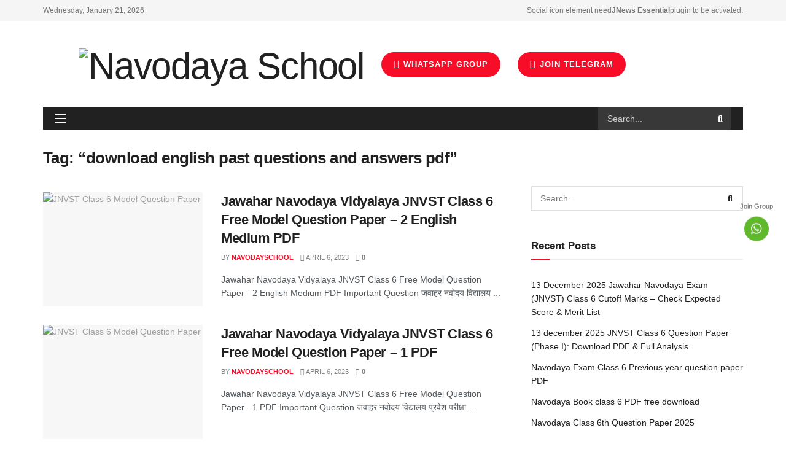

--- FILE ---
content_type: text/html; charset=UTF-8
request_url: https://navodayaschool.in/tag/download-english-past-questions-and-answers-pdf/
body_size: 50957
content:
<!doctype html>
<!--[if lt IE 7]> <html class="no-js lt-ie9 lt-ie8 lt-ie7" lang="en-US"> <![endif]-->
<!--[if IE 7]>    <html class="no-js lt-ie9 lt-ie8" lang="en-US"> <![endif]-->
<!--[if IE 8]>    <html class="no-js lt-ie9" lang="en-US"> <![endif]-->
<!--[if IE 9]>    <html class="no-js lt-ie10" lang="en-US"> <![endif]-->
<!--[if gt IE 8]><!--> <html class="no-js" lang="en-US"> <!--<![endif]-->
<head>
    <meta http-equiv="Content-Type" content="text/html; charset=UTF-8" />
    <meta name='viewport' content='width=device-width, initial-scale=1, user-scalable=yes' />
    <link rel="profile" href="http://gmpg.org/xfn/11" />
    <link rel="pingback" href="https://navodayaschool.in/xmlrpc.php" />
    <!-- Manifest added by SuperPWA - Progressive Web Apps Plugin For WordPress -->
<link rel="manifest" href="/superpwa-manifest.json">
<meta name="theme-color" content="#D5E0EB">
<!-- / SuperPWA.com -->
<meta name='robots' content='index, follow, max-image-preview:large, max-snippet:-1, max-video-preview:-1' />
	<style>img:is([sizes="auto" i], [sizes^="auto," i]) { contain-intrinsic-size: 3000px 1500px }</style>
				<script type="text/javascript">
              var jnews_ajax_url = '/?ajax-request=jnews'
			</script>
			
	<!-- This site is optimized with the Yoast SEO plugin v24.7 - https://yoast.com/wordpress/plugins/seo/ -->
	<title>&quot;download english past questions and answers pdf&quot; Archives - Navodaya School</title>
	<link rel="canonical" href="https://navodayaschool.in/tag/download-english-past-questions-and-answers-pdf/" />
	<link rel="next" href="https://navodayaschool.in/tag/download-english-past-questions-and-answers-pdf/page/2/" />
	<meta property="og:locale" content="en_US" />
	<meta property="og:type" content="article" />
	<meta property="og:title" content="&quot;download english past questions and answers pdf&quot; Archives - Navodaya School" />
	<meta property="og:url" content="https://navodayaschool.in/tag/download-english-past-questions-and-answers-pdf/" />
	<meta property="og:site_name" content="Navodaya School" />
	<meta name="twitter:card" content="summary_large_image" />
	<script type="application/ld+json" class="yoast-schema-graph">{"@context":"https://schema.org","@graph":[{"@type":"CollectionPage","@id":"https://navodayaschool.in/tag/download-english-past-questions-and-answers-pdf/","url":"https://navodayaschool.in/tag/download-english-past-questions-and-answers-pdf/","name":"\"download english past questions and answers pdf\" Archives - Navodaya School","isPartOf":{"@id":"https://navodayaschool.in/#website"},"primaryImageOfPage":{"@id":"https://navodayaschool.in/tag/download-english-past-questions-and-answers-pdf/#primaryimage"},"image":{"@id":"https://navodayaschool.in/tag/download-english-past-questions-and-answers-pdf/#primaryimage"},"thumbnailUrl":"https://navodayaschool.in/wp-content/uploads/2023/02/JNVST-Class-6-Model-Paper-Feature-Image.jpg","breadcrumb":{"@id":"https://navodayaschool.in/tag/download-english-past-questions-and-answers-pdf/#breadcrumb"},"inLanguage":"en-US"},{"@type":"ImageObject","inLanguage":"en-US","@id":"https://navodayaschool.in/tag/download-english-past-questions-and-answers-pdf/#primaryimage","url":"https://navodayaschool.in/wp-content/uploads/2023/02/JNVST-Class-6-Model-Paper-Feature-Image.jpg","contentUrl":"https://navodayaschool.in/wp-content/uploads/2023/02/JNVST-Class-6-Model-Paper-Feature-Image.jpg","width":1203,"height":631,"caption":"JNVST Class 6 Model Question Paper"},{"@type":"BreadcrumbList","@id":"https://navodayaschool.in/tag/download-english-past-questions-and-answers-pdf/#breadcrumb","itemListElement":[{"@type":"ListItem","position":1,"name":"Home","item":"https://navodayaschool.in/"},{"@type":"ListItem","position":2,"name":"\"download english past questions and answers pdf\""}]},{"@type":"WebSite","@id":"https://navodayaschool.in/#website","url":"https://navodayaschool.in/","name":"Navodaya School","description":"Navodaya School","potentialAction":[{"@type":"SearchAction","target":{"@type":"EntryPoint","urlTemplate":"https://navodayaschool.in/?s={search_term_string}"},"query-input":{"@type":"PropertyValueSpecification","valueRequired":true,"valueName":"search_term_string"}}],"inLanguage":"en-US"}]}</script>
	<!-- / Yoast SEO plugin. -->


<link rel='dns-prefetch' href='//www.googletagmanager.com' />
<link rel='dns-prefetch' href='//stats.wp.com' />
<link rel='dns-prefetch' href='//use.fontawesome.com' />
<link rel="alternate" type="application/rss+xml" title="Navodaya School &raquo; Feed" href="https://navodayaschool.in/feed/" />
<link rel="alternate" type="application/rss+xml" title="Navodaya School &raquo; Comments Feed" href="https://navodayaschool.in/comments/feed/" />
<link rel="alternate" type="application/rss+xml" title="Navodaya School &raquo; &quot;download english past questions and answers pdf&quot; Tag Feed" href="https://navodayaschool.in/tag/download-english-past-questions-and-answers-pdf/feed/" />
<script type="text/javascript">
/* <![CDATA[ */
window._wpemojiSettings = {"baseUrl":"https:\/\/s.w.org\/images\/core\/emoji\/15.0.3\/72x72\/","ext":".png","svgUrl":"https:\/\/s.w.org\/images\/core\/emoji\/15.0.3\/svg\/","svgExt":".svg","source":{"concatemoji":"https:\/\/navodayaschool.in\/wp-includes\/js\/wp-emoji-release.min.js?ver=6.7.2"}};
/*! This file is auto-generated */
!function(i,n){var o,s,e;function c(e){try{var t={supportTests:e,timestamp:(new Date).valueOf()};sessionStorage.setItem(o,JSON.stringify(t))}catch(e){}}function p(e,t,n){e.clearRect(0,0,e.canvas.width,e.canvas.height),e.fillText(t,0,0);var t=new Uint32Array(e.getImageData(0,0,e.canvas.width,e.canvas.height).data),r=(e.clearRect(0,0,e.canvas.width,e.canvas.height),e.fillText(n,0,0),new Uint32Array(e.getImageData(0,0,e.canvas.width,e.canvas.height).data));return t.every(function(e,t){return e===r[t]})}function u(e,t,n){switch(t){case"flag":return n(e,"\ud83c\udff3\ufe0f\u200d\u26a7\ufe0f","\ud83c\udff3\ufe0f\u200b\u26a7\ufe0f")?!1:!n(e,"\ud83c\uddfa\ud83c\uddf3","\ud83c\uddfa\u200b\ud83c\uddf3")&&!n(e,"\ud83c\udff4\udb40\udc67\udb40\udc62\udb40\udc65\udb40\udc6e\udb40\udc67\udb40\udc7f","\ud83c\udff4\u200b\udb40\udc67\u200b\udb40\udc62\u200b\udb40\udc65\u200b\udb40\udc6e\u200b\udb40\udc67\u200b\udb40\udc7f");case"emoji":return!n(e,"\ud83d\udc26\u200d\u2b1b","\ud83d\udc26\u200b\u2b1b")}return!1}function f(e,t,n){var r="undefined"!=typeof WorkerGlobalScope&&self instanceof WorkerGlobalScope?new OffscreenCanvas(300,150):i.createElement("canvas"),a=r.getContext("2d",{willReadFrequently:!0}),o=(a.textBaseline="top",a.font="600 32px Arial",{});return e.forEach(function(e){o[e]=t(a,e,n)}),o}function t(e){var t=i.createElement("script");t.src=e,t.defer=!0,i.head.appendChild(t)}"undefined"!=typeof Promise&&(o="wpEmojiSettingsSupports",s=["flag","emoji"],n.supports={everything:!0,everythingExceptFlag:!0},e=new Promise(function(e){i.addEventListener("DOMContentLoaded",e,{once:!0})}),new Promise(function(t){var n=function(){try{var e=JSON.parse(sessionStorage.getItem(o));if("object"==typeof e&&"number"==typeof e.timestamp&&(new Date).valueOf()<e.timestamp+604800&&"object"==typeof e.supportTests)return e.supportTests}catch(e){}return null}();if(!n){if("undefined"!=typeof Worker&&"undefined"!=typeof OffscreenCanvas&&"undefined"!=typeof URL&&URL.createObjectURL&&"undefined"!=typeof Blob)try{var e="postMessage("+f.toString()+"("+[JSON.stringify(s),u.toString(),p.toString()].join(",")+"));",r=new Blob([e],{type:"text/javascript"}),a=new Worker(URL.createObjectURL(r),{name:"wpTestEmojiSupports"});return void(a.onmessage=function(e){c(n=e.data),a.terminate(),t(n)})}catch(e){}c(n=f(s,u,p))}t(n)}).then(function(e){for(var t in e)n.supports[t]=e[t],n.supports.everything=n.supports.everything&&n.supports[t],"flag"!==t&&(n.supports.everythingExceptFlag=n.supports.everythingExceptFlag&&n.supports[t]);n.supports.everythingExceptFlag=n.supports.everythingExceptFlag&&!n.supports.flag,n.DOMReady=!1,n.readyCallback=function(){n.DOMReady=!0}}).then(function(){return e}).then(function(){var e;n.supports.everything||(n.readyCallback(),(e=n.source||{}).concatemoji?t(e.concatemoji):e.wpemoji&&e.twemoji&&(t(e.twemoji),t(e.wpemoji)))}))}((window,document),window._wpemojiSettings);
/* ]]> */
</script>

<style id='wp-emoji-styles-inline-css' type='text/css'>

	img.wp-smiley, img.emoji {
		display: inline !important;
		border: none !important;
		box-shadow: none !important;
		height: 1em !important;
		width: 1em !important;
		margin: 0 0.07em !important;
		vertical-align: -0.1em !important;
		background: none !important;
		padding: 0 !important;
	}
</style>
<link rel='stylesheet' id='wp-block-library-css' href='https://navodayaschool.in/wp-includes/css/dist/block-library/style.min.css?ver=6.7.2' type='text/css' media='all' />
<link rel='stylesheet' id='magnific-popup-css' href='https://navodayaschool.in/wp-content/plugins/gutentor/assets/library/magnific-popup/magnific-popup.min.css?ver=1.8.0' type='text/css' media='all' />
<link rel='stylesheet' id='slick-css' href='https://navodayaschool.in/wp-content/plugins/gutentor/assets/library/slick/slick.min.css?ver=1.8.1' type='text/css' media='all' />
<link rel='stylesheet' id='mediaelement-css' href='https://navodayaschool.in/wp-includes/js/mediaelement/mediaelementplayer-legacy.min.css?ver=4.2.17' type='text/css' media='all' />
<link rel='stylesheet' id='wp-mediaelement-css' href='https://navodayaschool.in/wp-includes/js/mediaelement/wp-mediaelement.min.css?ver=6.7.2' type='text/css' media='all' />
<style id='jetpack-sharing-buttons-style-inline-css' type='text/css'>
.jetpack-sharing-buttons__services-list{display:flex;flex-direction:row;flex-wrap:wrap;gap:0;list-style-type:none;margin:5px;padding:0}.jetpack-sharing-buttons__services-list.has-small-icon-size{font-size:12px}.jetpack-sharing-buttons__services-list.has-normal-icon-size{font-size:16px}.jetpack-sharing-buttons__services-list.has-large-icon-size{font-size:24px}.jetpack-sharing-buttons__services-list.has-huge-icon-size{font-size:36px}@media print{.jetpack-sharing-buttons__services-list{display:none!important}}.editor-styles-wrapper .wp-block-jetpack-sharing-buttons{gap:0;padding-inline-start:0}ul.jetpack-sharing-buttons__services-list.has-background{padding:1.25em 2.375em}
</style>
<link rel='stylesheet' id='fontawesome-css' href='https://navodayaschool.in/wp-content/plugins/gutentor/assets/library/fontawesome/css/all.min.css?ver=5.12.0' type='text/css' media='all' />
<link rel='stylesheet' id='wpness-grid-css' href='https://navodayaschool.in/wp-content/plugins/gutentor/assets/library/wpness-grid/wpness-grid.css?ver=1.0.0' type='text/css' media='all' />
<link rel='stylesheet' id='animate-css' href='https://navodayaschool.in/wp-content/plugins/gutentor/assets/library/animatecss/animate.min.css?ver=3.7.2' type='text/css' media='all' />
<link rel='stylesheet' id='wp-components-css' href='https://navodayaschool.in/wp-includes/css/dist/components/style.min.css?ver=6.7.2' type='text/css' media='all' />
<link rel='stylesheet' id='wp-preferences-css' href='https://navodayaschool.in/wp-includes/css/dist/preferences/style.min.css?ver=6.7.2' type='text/css' media='all' />
<link rel='stylesheet' id='wp-block-editor-css' href='https://navodayaschool.in/wp-includes/css/dist/block-editor/style.min.css?ver=6.7.2' type='text/css' media='all' />
<link rel='stylesheet' id='wp-reusable-blocks-css' href='https://navodayaschool.in/wp-includes/css/dist/reusable-blocks/style.min.css?ver=6.7.2' type='text/css' media='all' />
<link rel='stylesheet' id='wp-patterns-css' href='https://navodayaschool.in/wp-includes/css/dist/patterns/style.min.css?ver=6.7.2' type='text/css' media='all' />
<link rel='stylesheet' id='wp-editor-css' href='https://navodayaschool.in/wp-includes/css/dist/editor/style.min.css?ver=6.7.2' type='text/css' media='all' />
<link rel='stylesheet' id='gutentor-css' href='https://navodayaschool.in/wp-content/plugins/gutentor/dist/blocks.style.build.css?ver=3.4.7' type='text/css' media='all' />
<style id='classic-theme-styles-inline-css' type='text/css'>
/*! This file is auto-generated */
.wp-block-button__link{color:#fff;background-color:#32373c;border-radius:9999px;box-shadow:none;text-decoration:none;padding:calc(.667em + 2px) calc(1.333em + 2px);font-size:1.125em}.wp-block-file__button{background:#32373c;color:#fff;text-decoration:none}
</style>
<style id='global-styles-inline-css' type='text/css'>
:root{--wp--preset--aspect-ratio--square: 1;--wp--preset--aspect-ratio--4-3: 4/3;--wp--preset--aspect-ratio--3-4: 3/4;--wp--preset--aspect-ratio--3-2: 3/2;--wp--preset--aspect-ratio--2-3: 2/3;--wp--preset--aspect-ratio--16-9: 16/9;--wp--preset--aspect-ratio--9-16: 9/16;--wp--preset--color--black: #000000;--wp--preset--color--cyan-bluish-gray: #abb8c3;--wp--preset--color--white: #ffffff;--wp--preset--color--pale-pink: #f78da7;--wp--preset--color--vivid-red: #cf2e2e;--wp--preset--color--luminous-vivid-orange: #ff6900;--wp--preset--color--luminous-vivid-amber: #fcb900;--wp--preset--color--light-green-cyan: #7bdcb5;--wp--preset--color--vivid-green-cyan: #00d084;--wp--preset--color--pale-cyan-blue: #8ed1fc;--wp--preset--color--vivid-cyan-blue: #0693e3;--wp--preset--color--vivid-purple: #9b51e0;--wp--preset--gradient--vivid-cyan-blue-to-vivid-purple: linear-gradient(135deg,rgba(6,147,227,1) 0%,rgb(155,81,224) 100%);--wp--preset--gradient--light-green-cyan-to-vivid-green-cyan: linear-gradient(135deg,rgb(122,220,180) 0%,rgb(0,208,130) 100%);--wp--preset--gradient--luminous-vivid-amber-to-luminous-vivid-orange: linear-gradient(135deg,rgba(252,185,0,1) 0%,rgba(255,105,0,1) 100%);--wp--preset--gradient--luminous-vivid-orange-to-vivid-red: linear-gradient(135deg,rgba(255,105,0,1) 0%,rgb(207,46,46) 100%);--wp--preset--gradient--very-light-gray-to-cyan-bluish-gray: linear-gradient(135deg,rgb(238,238,238) 0%,rgb(169,184,195) 100%);--wp--preset--gradient--cool-to-warm-spectrum: linear-gradient(135deg,rgb(74,234,220) 0%,rgb(151,120,209) 20%,rgb(207,42,186) 40%,rgb(238,44,130) 60%,rgb(251,105,98) 80%,rgb(254,248,76) 100%);--wp--preset--gradient--blush-light-purple: linear-gradient(135deg,rgb(255,206,236) 0%,rgb(152,150,240) 100%);--wp--preset--gradient--blush-bordeaux: linear-gradient(135deg,rgb(254,205,165) 0%,rgb(254,45,45) 50%,rgb(107,0,62) 100%);--wp--preset--gradient--luminous-dusk: linear-gradient(135deg,rgb(255,203,112) 0%,rgb(199,81,192) 50%,rgb(65,88,208) 100%);--wp--preset--gradient--pale-ocean: linear-gradient(135deg,rgb(255,245,203) 0%,rgb(182,227,212) 50%,rgb(51,167,181) 100%);--wp--preset--gradient--electric-grass: linear-gradient(135deg,rgb(202,248,128) 0%,rgb(113,206,126) 100%);--wp--preset--gradient--midnight: linear-gradient(135deg,rgb(2,3,129) 0%,rgb(40,116,252) 100%);--wp--preset--font-size--small: 13px;--wp--preset--font-size--medium: 20px;--wp--preset--font-size--large: 36px;--wp--preset--font-size--x-large: 42px;--wp--preset--spacing--20: 0.44rem;--wp--preset--spacing--30: 0.67rem;--wp--preset--spacing--40: 1rem;--wp--preset--spacing--50: 1.5rem;--wp--preset--spacing--60: 2.25rem;--wp--preset--spacing--70: 3.38rem;--wp--preset--spacing--80: 5.06rem;--wp--preset--shadow--natural: 6px 6px 9px rgba(0, 0, 0, 0.2);--wp--preset--shadow--deep: 12px 12px 50px rgba(0, 0, 0, 0.4);--wp--preset--shadow--sharp: 6px 6px 0px rgba(0, 0, 0, 0.2);--wp--preset--shadow--outlined: 6px 6px 0px -3px rgba(255, 255, 255, 1), 6px 6px rgba(0, 0, 0, 1);--wp--preset--shadow--crisp: 6px 6px 0px rgba(0, 0, 0, 1);}:where(.is-layout-flex){gap: 0.5em;}:where(.is-layout-grid){gap: 0.5em;}body .is-layout-flex{display: flex;}.is-layout-flex{flex-wrap: wrap;align-items: center;}.is-layout-flex > :is(*, div){margin: 0;}body .is-layout-grid{display: grid;}.is-layout-grid > :is(*, div){margin: 0;}:where(.wp-block-columns.is-layout-flex){gap: 2em;}:where(.wp-block-columns.is-layout-grid){gap: 2em;}:where(.wp-block-post-template.is-layout-flex){gap: 1.25em;}:where(.wp-block-post-template.is-layout-grid){gap: 1.25em;}.has-black-color{color: var(--wp--preset--color--black) !important;}.has-cyan-bluish-gray-color{color: var(--wp--preset--color--cyan-bluish-gray) !important;}.has-white-color{color: var(--wp--preset--color--white) !important;}.has-pale-pink-color{color: var(--wp--preset--color--pale-pink) !important;}.has-vivid-red-color{color: var(--wp--preset--color--vivid-red) !important;}.has-luminous-vivid-orange-color{color: var(--wp--preset--color--luminous-vivid-orange) !important;}.has-luminous-vivid-amber-color{color: var(--wp--preset--color--luminous-vivid-amber) !important;}.has-light-green-cyan-color{color: var(--wp--preset--color--light-green-cyan) !important;}.has-vivid-green-cyan-color{color: var(--wp--preset--color--vivid-green-cyan) !important;}.has-pale-cyan-blue-color{color: var(--wp--preset--color--pale-cyan-blue) !important;}.has-vivid-cyan-blue-color{color: var(--wp--preset--color--vivid-cyan-blue) !important;}.has-vivid-purple-color{color: var(--wp--preset--color--vivid-purple) !important;}.has-black-background-color{background-color: var(--wp--preset--color--black) !important;}.has-cyan-bluish-gray-background-color{background-color: var(--wp--preset--color--cyan-bluish-gray) !important;}.has-white-background-color{background-color: var(--wp--preset--color--white) !important;}.has-pale-pink-background-color{background-color: var(--wp--preset--color--pale-pink) !important;}.has-vivid-red-background-color{background-color: var(--wp--preset--color--vivid-red) !important;}.has-luminous-vivid-orange-background-color{background-color: var(--wp--preset--color--luminous-vivid-orange) !important;}.has-luminous-vivid-amber-background-color{background-color: var(--wp--preset--color--luminous-vivid-amber) !important;}.has-light-green-cyan-background-color{background-color: var(--wp--preset--color--light-green-cyan) !important;}.has-vivid-green-cyan-background-color{background-color: var(--wp--preset--color--vivid-green-cyan) !important;}.has-pale-cyan-blue-background-color{background-color: var(--wp--preset--color--pale-cyan-blue) !important;}.has-vivid-cyan-blue-background-color{background-color: var(--wp--preset--color--vivid-cyan-blue) !important;}.has-vivid-purple-background-color{background-color: var(--wp--preset--color--vivid-purple) !important;}.has-black-border-color{border-color: var(--wp--preset--color--black) !important;}.has-cyan-bluish-gray-border-color{border-color: var(--wp--preset--color--cyan-bluish-gray) !important;}.has-white-border-color{border-color: var(--wp--preset--color--white) !important;}.has-pale-pink-border-color{border-color: var(--wp--preset--color--pale-pink) !important;}.has-vivid-red-border-color{border-color: var(--wp--preset--color--vivid-red) !important;}.has-luminous-vivid-orange-border-color{border-color: var(--wp--preset--color--luminous-vivid-orange) !important;}.has-luminous-vivid-amber-border-color{border-color: var(--wp--preset--color--luminous-vivid-amber) !important;}.has-light-green-cyan-border-color{border-color: var(--wp--preset--color--light-green-cyan) !important;}.has-vivid-green-cyan-border-color{border-color: var(--wp--preset--color--vivid-green-cyan) !important;}.has-pale-cyan-blue-border-color{border-color: var(--wp--preset--color--pale-cyan-blue) !important;}.has-vivid-cyan-blue-border-color{border-color: var(--wp--preset--color--vivid-cyan-blue) !important;}.has-vivid-purple-border-color{border-color: var(--wp--preset--color--vivid-purple) !important;}.has-vivid-cyan-blue-to-vivid-purple-gradient-background{background: var(--wp--preset--gradient--vivid-cyan-blue-to-vivid-purple) !important;}.has-light-green-cyan-to-vivid-green-cyan-gradient-background{background: var(--wp--preset--gradient--light-green-cyan-to-vivid-green-cyan) !important;}.has-luminous-vivid-amber-to-luminous-vivid-orange-gradient-background{background: var(--wp--preset--gradient--luminous-vivid-amber-to-luminous-vivid-orange) !important;}.has-luminous-vivid-orange-to-vivid-red-gradient-background{background: var(--wp--preset--gradient--luminous-vivid-orange-to-vivid-red) !important;}.has-very-light-gray-to-cyan-bluish-gray-gradient-background{background: var(--wp--preset--gradient--very-light-gray-to-cyan-bluish-gray) !important;}.has-cool-to-warm-spectrum-gradient-background{background: var(--wp--preset--gradient--cool-to-warm-spectrum) !important;}.has-blush-light-purple-gradient-background{background: var(--wp--preset--gradient--blush-light-purple) !important;}.has-blush-bordeaux-gradient-background{background: var(--wp--preset--gradient--blush-bordeaux) !important;}.has-luminous-dusk-gradient-background{background: var(--wp--preset--gradient--luminous-dusk) !important;}.has-pale-ocean-gradient-background{background: var(--wp--preset--gradient--pale-ocean) !important;}.has-electric-grass-gradient-background{background: var(--wp--preset--gradient--electric-grass) !important;}.has-midnight-gradient-background{background: var(--wp--preset--gradient--midnight) !important;}.has-small-font-size{font-size: var(--wp--preset--font-size--small) !important;}.has-medium-font-size{font-size: var(--wp--preset--font-size--medium) !important;}.has-large-font-size{font-size: var(--wp--preset--font-size--large) !important;}.has-x-large-font-size{font-size: var(--wp--preset--font-size--x-large) !important;}
:where(.wp-block-post-template.is-layout-flex){gap: 1.25em;}:where(.wp-block-post-template.is-layout-grid){gap: 1.25em;}
:where(.wp-block-columns.is-layout-flex){gap: 2em;}:where(.wp-block-columns.is-layout-grid){gap: 2em;}
:root :where(.wp-block-pullquote){font-size: 1.5em;line-height: 1.6;}
</style>
<link rel='stylesheet' id='wpAdvQuiz_front_style-css' href='https://navodayaschool.in/wp-content/plugins/advanced-quiz/css/wpAdvQuiz_front.min.css?ver=1.0.4' type='text/css' media='all' />
<link rel='stylesheet' id='dashicons-css' href='https://navodayaschool.in/wp-includes/css/dashicons.min.css?ver=6.7.2' type='text/css' media='all' />
<link rel='stylesheet' id='post-views-counter-frontend-css' href='https://navodayaschool.in/wp-content/plugins/post-views-counter/css/frontend.min.css?ver=1.5.2' type='text/css' media='all' />
<link rel='stylesheet' id='wp-bottom-menu-css' href='https://navodayaschool.in/wp-content/plugins/wp-bottom-menu/assets/css/style.css?ver=2.2.1' type='text/css' media='all' />
<link rel='stylesheet' id='font-awesome-css' href='https://navodayaschool.in/wp-content/plugins/elementor/assets/lib/font-awesome/css/font-awesome.min.css?ver=4.7.0' type='text/css' media='all' />
<link rel='stylesheet' id='wpProQuiz_front_style-css' href='https://navodayaschool.in/wp-content/plugins/wp-pro-quiz/css/wpProQuiz_front.min.css?ver=0.37' type='text/css' media='all' />
<link rel='stylesheet' id='wpsr_main_css-css' href='https://navodayaschool.in/wp-content/plugins/wp-socializer/public/css/wpsr.min.css?ver=7.5' type='text/css' media='all' />
<link rel='stylesheet' id='wpsr_fa_icons-css' href='https://use.fontawesome.com/releases/v5.15.3/css/all.css?ver=7.5' type='text/css' media='all' />
<link rel='stylesheet' id='jnews-icon-css' href='https://navodayaschool.in/wp-content/themes/jnews/assets/fonts/jegicon/jegicon.css?ver=7.1.9' type='text/css' media='all' />
<link rel='stylesheet' id='jscrollpane-css' href='https://navodayaschool.in/wp-content/themes/jnews/assets/css/jquery.jscrollpane.css?ver=7.1.9' type='text/css' media='all' />
<link rel='stylesheet' id='oknav-css' href='https://navodayaschool.in/wp-content/themes/jnews/assets/css/okayNav.css?ver=7.1.9' type='text/css' media='all' />
<link rel='stylesheet' id='chosen-css' href='https://navodayaschool.in/wp-content/themes/jnews/assets/css/chosen/chosen.css?ver=7.1.9' type='text/css' media='all' />
<link rel='stylesheet' id='owl-carousel2-css' href='https://navodayaschool.in/wp-content/themes/jnews/assets/js/owl-carousel2/assets/owl.carousel.min.css?ver=7.1.9' type='text/css' media='all' />
<link rel='stylesheet' id='jnews-main-css' href='https://navodayaschool.in/wp-content/themes/jnews/assets/css/main.css?ver=7.1.9' type='text/css' media='all' />
<link rel='stylesheet' id='jnews-responsive-css' href='https://navodayaschool.in/wp-content/themes/jnews/assets/css/responsive.css?ver=7.1.9' type='text/css' media='all' />
<link rel='stylesheet' id='jnews-pb-temp-css' href='https://navodayaschool.in/wp-content/themes/jnews/assets/css/pb-temp.css?ver=7.1.9' type='text/css' media='all' />
<link rel='stylesheet' id='jnews-elementor-css' href='https://navodayaschool.in/wp-content/themes/jnews/assets/css/elementor-frontend.css?ver=7.1.9' type='text/css' media='all' />
<link rel='stylesheet' id='jnews-style-css' href='https://navodayaschool.in/wp-content/themes/jnews/style.css?ver=7.1.9' type='text/css' media='all' />
<link rel='stylesheet' id='jnews-darkmode-css' href='https://navodayaschool.in/wp-content/themes/jnews/assets/css/darkmode.css?ver=7.1.9' type='text/css' media='all' />
<link rel='stylesheet' id='jnews-scheme-css' href='https://navodayaschool.in/wp-content/themes/jnews/data/import/magazine/scheme.css?ver=7.1.9' type='text/css' media='all' />
<link rel='stylesheet' id='jnews-select-share-css' href='https://navodayaschool.in/wp-content/plugins/jnews-social-share/assets/css/plugin.css' type='text/css' media='all' />
<script type="text/javascript" src="https://navodayaschool.in/wp-includes/js/jquery/jquery.min.js?ver=3.7.1" id="jquery-core-js"></script>
<script type="text/javascript" src="https://navodayaschool.in/wp-includes/js/jquery/jquery-migrate.min.js?ver=3.4.1" id="jquery-migrate-js"></script>
<script type="text/javascript" id="jquery-js-after">
/* <![CDATA[ */
jQuery(document).ready(function() {
	jQuery(".645006db24a755e883386e305d49f1b0").click(function() {
		jQuery.post(
			"https://navodayaschool.in/wp-admin/admin-ajax.php", {
				"action": "quick_adsense_onpost_ad_click",
				"quick_adsense_onpost_ad_index": jQuery(this).attr("data-index"),
				"quick_adsense_nonce": "f7111837dd",
			}, function(response) { }
		);
	});
});
/* ]]> */
</script>

<!-- Google tag (gtag.js) snippet added by Site Kit -->
<!-- Google Analytics snippet added by Site Kit -->
<script type="text/javascript" src="https://www.googletagmanager.com/gtag/js?id=G-HY4BF917LW" id="google_gtagjs-js" async></script>
<script type="text/javascript" id="google_gtagjs-js-after">
/* <![CDATA[ */
window.dataLayer = window.dataLayer || [];function gtag(){dataLayer.push(arguments);}
gtag("set","linker",{"domains":["navodayaschool.in"]});
gtag("js", new Date());
gtag("set", "developer_id.dZTNiMT", true);
gtag("config", "G-HY4BF917LW");
/* ]]> */
</script>
<link rel="https://api.w.org/" href="https://navodayaschool.in/wp-json/" /><link rel="alternate" title="JSON" type="application/json" href="https://navodayaschool.in/wp-json/wp/v2/tags/8373" /><link rel="EditURI" type="application/rsd+xml" title="RSD" href="https://navodayaschool.in/xmlrpc.php?rsd" />
<meta name="generator" content="WordPress 6.7.2" />
<meta name="generator" content="Site Kit by Google 1.170.0" />	<style>img#wpstats{display:none}</style>
		<!-- This code is added by Analytify (6.0.2) https://analytify.io/ !-->
			<script async src="https://www.googletagmanager.com/gtag/js?id=?G-HY4BF917LW"></script>
			<script>
			window.dataLayer = window.dataLayer || [];
			function gtag(){dataLayer.push(arguments);}
			gtag('js', new Date());

			const configuration = JSON.parse( '{"anonymize_ip":"false","forceSSL":"false","allow_display_features":"false","debug_mode":true}' );
			const gaID = 'G-HY4BF917LW';

			
			gtag('config', gaID, configuration);

			
			</script>

			<!-- This code is added by Analytify (6.0.2) !-->		<script>
			document.documentElement.className = document.documentElement.className.replace( 'no-js', 'js' );
		</script>
				<style>
			.no-js img.lazyload { display: none; }
			figure.wp-block-image img.lazyloading { min-width: 150px; }
							.lazyload, .lazyloading { opacity: 0; }
				.lazyloaded {
					opacity: 1;
					transition: opacity 400ms;
					transition-delay: 0ms;
				}
					</style>
		<meta name="generator" content="Elementor 3.29.2; features: additional_custom_breakpoints, e_local_google_fonts; settings: css_print_method-external, google_font-enabled, font_display-auto">
<style type="text/css">.recentcomments a{display:inline !important;padding:0 !important;margin:0 !important;}</style>      <meta name="onesignal" content="wordpress-plugin"/>
            <script>

      window.OneSignal = window.OneSignal || [];

      OneSignal.push( function() {
        OneSignal.SERVICE_WORKER_UPDATER_PATH = 'OneSignalSDKUpdaterWorker.js';
                      OneSignal.SERVICE_WORKER_PATH = 'OneSignalSDKWorker.js';
                      OneSignal.SERVICE_WORKER_PARAM = { scope: '/wp-content/plugins/onesignal-free-web-push-notifications/sdk_files/push/onesignal/' };
        OneSignal.setDefaultNotificationUrl("https://navodayaschool.in");
        var oneSignal_options = {};
        window._oneSignalInitOptions = oneSignal_options;

        oneSignal_options['wordpress'] = true;
oneSignal_options['appId'] = '69f3df90-d6ba-4785-a8ac-8b6da28a5549';
oneSignal_options['allowLocalhostAsSecureOrigin'] = true;
oneSignal_options['welcomeNotification'] = { };
oneSignal_options['welcomeNotification']['title'] = "";
oneSignal_options['welcomeNotification']['message'] = "";
oneSignal_options['path'] = "https://navodayaschool.in/wp-content/plugins/onesignal-free-web-push-notifications/sdk_files/";
oneSignal_options['safari_web_id'] = "web.onesignal.auto.3145fc89-5d6b-4727-99ef-e9ab80472582";
oneSignal_options['promptOptions'] = { };
oneSignal_options['promptOptions']['cancelButtonText'] = "-";
oneSignal_options['notifyButton'] = { };
oneSignal_options['notifyButton']['enable'] = true;
oneSignal_options['notifyButton']['position'] = 'bottom-left';
oneSignal_options['notifyButton']['theme'] = 'default';
oneSignal_options['notifyButton']['size'] = 'medium';
oneSignal_options['notifyButton']['displayPredicate'] = function() {
              return OneSignal.isPushNotificationsEnabled()
                      .then(function(isPushEnabled) {
                          return !isPushEnabled;
                      });
            };
oneSignal_options['notifyButton']['showCredit'] = true;
oneSignal_options['notifyButton']['text'] = {};
oneSignal_options['notifyButton']['text']['tip.state.unsubscribed'] = 'Subscribe for Get Navodaya School News';
oneSignal_options['notifyButton']['offset'] = {};
                OneSignal.init(window._oneSignalInitOptions);
                OneSignal.showNativePrompt();      });

      function documentInitOneSignal() {
        var oneSignal_elements = document.getElementsByClassName("OneSignal-prompt");

        var oneSignalLinkClickHandler = function(event) { OneSignal.push(['registerForPushNotifications']); event.preventDefault(); };        for(var i = 0; i < oneSignal_elements.length; i++)
          oneSignal_elements[i].addEventListener('click', oneSignalLinkClickHandler, false);
      }

      if (document.readyState === 'complete') {
           documentInitOneSignal();
      }
      else {
           window.addEventListener("load", function(event){
               documentInitOneSignal();
          });
      }
    </script>
			<style>
				.e-con.e-parent:nth-of-type(n+4):not(.e-lazyloaded):not(.e-no-lazyload),
				.e-con.e-parent:nth-of-type(n+4):not(.e-lazyloaded):not(.e-no-lazyload) * {
					background-image: none !important;
				}
				@media screen and (max-height: 1024px) {
					.e-con.e-parent:nth-of-type(n+3):not(.e-lazyloaded):not(.e-no-lazyload),
					.e-con.e-parent:nth-of-type(n+3):not(.e-lazyloaded):not(.e-no-lazyload) * {
						background-image: none !important;
					}
				}
				@media screen and (max-height: 640px) {
					.e-con.e-parent:nth-of-type(n+2):not(.e-lazyloaded):not(.e-no-lazyload),
					.e-con.e-parent:nth-of-type(n+2):not(.e-lazyloaded):not(.e-no-lazyload) * {
						background-image: none !important;
					}
				}
			</style>
			<link rel="icon" href="https://navodayaschool.in/wp-content/uploads/2021/07/cropped-Jawahar_Navodaya_Vidyalaya_logo_jnvlogo512-min-1-32x32.jpg" sizes="32x32" />
<link rel="icon" href="https://navodayaschool.in/wp-content/uploads/2021/07/cropped-Jawahar_Navodaya_Vidyalaya_logo_jnvlogo512-min-1-192x192.jpg" sizes="192x192" />
<link rel="apple-touch-icon" href="https://navodayaschool.in/wp-content/uploads/2021/07/cropped-Jawahar_Navodaya_Vidyalaya_logo_jnvlogo512-min-1-180x180.jpg" />
<meta name="msapplication-TileImage" content="https://navodayaschool.in/wp-content/uploads/2021/07/cropped-Jawahar_Navodaya_Vidyalaya_logo_jnvlogo512-min-1-270x270.jpg" />
<!-- Gutentor Dynamic CSS -->
<style type="text/css" id='gutentor-dynamic-css'>
.section-g111f99.gutentor-element-advanced-text .gutentor-text{color:#096165;font-size:15px;border-style:solid;border-width:2px 2px 2px 2px;border-color:#cf2e2e;border-top-left-radius:2px;border-top-right-radius:2px;border-bottom-right-radius:2px;border-bottom-left-radius:2px}.section-g111f99.gutentor-element-advanced-text:hover .gutentor-text{border-style:solid;border-width:2px 2px 2px 2px;border-color:#cf2e2e}@media only screen and (min-width:992px){.section-g111f99.gutentor-element-advanced-text .gutentor-text{font-size:15px}}.section-gm9e2133e{background-color:#e5f1f0;border-style:solid;border-width:2px 2px 2px 2px;border-top-left-radius:3px;border-top-right-radius:3px;border-bottom-right-radius:3px;border-bottom-left-radius:3px}.section-gm7825f42{background-color:#e5f1f0;border-style:solid;border-width:2px 2px 2px 2px;border-top-left-radius:3px;border-top-right-radius:3px;border-bottom-right-radius:3px;border-bottom-left-radius:3px}.section-gm3a078b9{border-style:solid;border-width:2px 2px 2px 2px;border-color:#cf2e2e}@media only screen and (min-width:992px){.section-gm3a078b9{margin:0 0 0 0}}.section-gmc8d6166{background-color:#ffffff;box-shadow:0 1px 35px 1px rgba(0,0,0,0.1);padding:40px 40px 40px 40px}@media only screen and (min-width:768px){.section-gmc8d6166{padding:20px 20px 20px 20px}}@media only screen and (min-width:992px){.section-gmc8d6166{padding:40px 40px 40px 40px}}.section-g6d392a.gutentor-element-advanced-text .gutentor-text{color:#04167a;font-size:18px}@media only screen and (min-width:992px){.section-g6d392a.gutentor-element-advanced-text .gutentor-text{font-size:18px}}.section-g9901bc.gutentor-element-advanced-text .gutentor-text{color:#04167a;font-size:18px}@media only screen and (min-width:992px){.section-g9901bc.gutentor-element-advanced-text .gutentor-text{font-size:18px}}.section-gaaf364.gutentor-element-advanced-text .gutentor-text{color:#000000}.section-gmad7e59a{background-color:#ffffff;box-shadow:0 1px 35px 1px rgba(0,0,0,0.1);padding:40px 40px 40px 40px}@media only screen and (min-width:768px){.section-gmad7e59a{padding:20px 20px 20px 20px}}@media only screen and (min-width:992px){.section-gmad7e59a{padding:40px 40px 40px 40px}}.section-gb30611.gutentor-element-advanced-text .gutentor-text{color:#cf2e2e;border-style:solid;border-width:2px 2px 2px 2px;border-color:#000000;border-top-left-radius:5px;border-top-right-radius:5px;border-bottom-right-radius:5px;border-bottom-left-radius:5px}.section-g1a99a0 .gutentor-block-button{color:#ffffff;background-color:#f21a1a;background-image:none;padding:3px 4px 3px 4px;border-top-left-radius:3px;border-top-right-radius:3px;border-bottom-right-radius:3px;border-bottom-left-radius:3px;font-size:16px;text-transform:normal}.section-g1a99a0 .gutentor-block-button:hover{color:#ffffff;background-color:#0d11d7;background-image:none;border-top-left-radius:3px;border-top-right-radius:3px;border-bottom-right-radius:3px;border-bottom-left-radius:3px}.section-g1a99a0 .gutentor-block-button .gutentor-button-icon{font-size:14px}@media only screen and (min-width:768px){.section-g1a99a0 .gutentor-block-button{padding:5px 7px 5px 7px;font-size:16px}.section-g1a99a0 .gutentor-block-button .gutentor-button-icon{font-size:14px}}@media only screen and (min-width:992px){.section-g1a99a0 .gutentor-block-button{padding:5px 10px 5px 10px;font-size:16px}.section-g1a99a0 .gutentor-block-button .gutentor-button-icon{font-size:15px}}.section-g0c462f.gutentor-element-advanced-text .gutentor-text{color:#cf2e2e}@media only screen and (min-width:992px){.col-gmb87a50{flex-basis:50%;max-width:50%}}@media only screen and (min-width:992px){.col-gm6a57e0{flex-basis:50%;max-width:50%}}@media only screen and (min-width:992px){.col-gm0fe747{flex-basis:89.7%;max-width:89.7%}}@media only screen and (min-width:992px){.col-gm30a462{flex-basis:10.3%;max-width:10.3%}}@media only screen and (min-width:992px){.section-gm54874b{padding:0 0 0 0}}@media only screen and (min-width:992px){.col-gm54874b{flex-basis:50%;max-width:50%}}@media only screen and (min-width:992px){.col-gm5292d2{flex-basis:50%;max-width:50%}}.section-g0a1a7a.gutentor-element-advanced-text .gutentor-text{color:#cf2e2e}@media only screen and (min-width:992px){.col-gmfd84a7{flex-basis:15.23%;max-width:15.23%}}.section-gm8ae6a4{padding:20px 0 0 0}@media only screen and (min-width:768px){.section-gm8ae6a4{padding:0 0 0 0}}@media only screen and (min-width:992px){.col-gm8ae6a4{flex-basis:64.42%;max-width:64.42%}}.section-gmef8888{padding:20px 0 0 0}@media only screen and (min-width:768px){.section-gmef8888{padding:0 0 0 0}}@media only screen and (min-width:992px){.col-gmef8888{flex-basis:20.35%;max-width:20.35%}}.section-ge4afb7.gutentor-element-icon .gutentor-element-icon-box{color:#1f324d;font-size:40px}@media only screen and (min-width:768px){.section-ge4afb7.gutentor-element-icon .gutentor-element-icon-box{font-size:60px}}@media only screen and (min-width:992px){.section-ge4afb7.gutentor-element-icon .gutentor-element-icon-box{font-size:60px}}.section-gc4ce76.gutentor-element-advanced-text .gutentor-text{margin:0 0 5px 0;color:#2d2d43;font-family:'Lato',sans-serif;font-size:18px;font-weight:700}.section-g783707.gutentor-element-advanced-text .gutentor-text{margin:0 0 0 0;color:#000000;font-family:'Lato',sans-serif;font-size:16px;font-weight:400}.section-g2c6506 .gutentor-block-button{color:#ffffff;background-color:#29d8db;background-image:none;margin:0 0 0 0;padding:12px 25px 12px 25px;border-top-left-radius:3px;border-top-right-radius:3px;border-bottom-right-radius:3px;border-bottom-left-radius:3px;font-size:16px;text-transform:normal;width:100%}.section-g2c6506 .gutentor-block-button:hover{background-color:#c40e68;background-image:none;border-top-left-radius:3px;border-top-right-radius:3px;border-bottom-right-radius:3px;border-bottom-left-radius:3px}@media only screen and (min-width:768px){.section-g2c6506 .gutentor-block-button{padding:12px 25px 12px 25px;font-size:16px;width:100%}}@media only screen and (min-width:992px){.section-g2c6506 .gutentor-block-button{padding:15px 25px 15px 25px;font-size:16px;width:100%}}#section-0b0459a7-fe92-4ded-9587-585248f014c7 .gutentor-divider-separator{border-top-style:solid;border-top-width:2px}.section-g22b785 .gutentor-block-button{color:#fff;background-color:#2e83de;background-image:none;margin:0 0 0 0;padding:12px 25px 12px 25px;border-top-left-radius:3px;border-top-right-radius:3px;border-bottom-right-radius:3px;border-bottom-left-radius:3px;font-size:16px;text-transform:normal;width:100%}.section-g22b785 .gutentor-block-button:hover{background-color:#272f93;background-image:none;border-top-left-radius:3px;border-top-right-radius:3px;border-bottom-right-radius:3px;border-bottom-left-radius:3px}@media only screen and (min-width:768px){.section-g22b785 .gutentor-block-button{padding:12px 25px 12px 25px;font-size:16px;width:100%}}@media only screen and (min-width:992px){.section-g22b785 .gutentor-block-button{padding:15px 25px 15px 25px;font-size:16px;width:100%}}@media only screen and (min-width:992px){.col-gm8ca6fe{flex-basis:15.23%;max-width:15.23%}}.section-gmd896be{padding:20px 0 0 0}@media only screen and (min-width:768px){.section-gmd896be{padding:0 0 0 0}}@media only screen and (min-width:992px){.col-gmd896be{flex-basis:64.42%;max-width:64.42%}}.section-gme99a06{padding:20px 0 0 0}@media only screen and (min-width:768px){.section-gme99a06{padding:0 0 0 0}}@media only screen and (min-width:992px){.col-gme99a06{flex-basis:20.35%;max-width:20.35%}}.section-g4ddfe4.gutentor-element-icon .gutentor-element-icon-box{color:#1f324d;font-size:40px}@media only screen and (min-width:768px){.section-g4ddfe4.gutentor-element-icon .gutentor-element-icon-box{font-size:60px}}@media only screen and (min-width:992px){.section-g4ddfe4.gutentor-element-icon .gutentor-element-icon-box{font-size:60px}}.section-g936bbb.gutentor-element-advanced-text .gutentor-text{margin:0 0 5px 0;color:#2d2d43;font-family:'Lato',sans-serif;font-size:18px;font-weight:700}.section-g2943e0.gutentor-element-advanced-text .gutentor-text{margin:0 0 0 0;color:#000000;font-family:'Lato',sans-serif;font-size:16px;font-weight:400}.section-g73af98 .gutentor-block-button{color:#ffffff;background-color:#29d8db;background-image:none;margin:0 0 0 0;padding:12px 25px 12px 25px;border-top-left-radius:3px;border-top-right-radius:3px;border-bottom-right-radius:3px;border-bottom-left-radius:3px;font-size:16px;text-transform:normal;width:100%}.section-g73af98 .gutentor-block-button:hover{background-color:#c40e68;background-image:none;border-top-left-radius:3px;border-top-right-radius:3px;border-bottom-right-radius:3px;border-bottom-left-radius:3px}@media only screen and (min-width:768px){.section-g73af98 .gutentor-block-button{padding:12px 25px 12px 25px;font-size:16px;width:100%}}@media only screen and (min-width:992px){.section-g73af98 .gutentor-block-button{padding:15px 25px 15px 25px;font-size:16px;width:100%}}#section-fe3163ed-9fdb-4aaf-880e-7f188477f67a .gutentor-divider-separator{border-top-style:solid;border-top-width:2px}.section-g2f3aa0 .gutentor-block-button{color:#fff;background-color:#2e83de;background-image:none;margin:0 0 0 0;padding:12px 25px 12px 25px;border-top-left-radius:3px;border-top-right-radius:3px;border-bottom-right-radius:3px;border-bottom-left-radius:3px;font-size:16px;text-transform:normal;width:100%}.section-g2f3aa0 .gutentor-block-button:hover{background-color:#272f93;background-image:none;border-top-left-radius:3px;border-top-right-radius:3px;border-bottom-right-radius:3px;border-bottom-left-radius:3px}@media only screen and (min-width:768px){.section-g2f3aa0 .gutentor-block-button{padding:12px 25px 12px 25px;font-size:16px;width:100%}}@media only screen and (min-width:992px){.section-g2f3aa0 .gutentor-block-button{padding:15px 25px 15px 25px;font-size:16px;width:100%}}.section-gm2c2543{border-top-left-radius:3px;border-top-right-radius:3px;border-bottom-right-radius:3px;border-bottom-left-radius:3px;padding:0 0 20px 0}@media only screen and (min-width:992px){.section-gm2c2543{margin:0 0 5px 0}}@media only screen and (min-width:992px){.col-gm2c2543{flex-basis:100%;max-width:100%}}.section-g562935 .gutentor-block-button{color:#01063b;background-color:#ffffff;background-image:none;margin:0 0 0 0;padding:2px 2px 2px 2px;border-style:solid;border-width:3px 3px 3px 3px;border-color:#000000;border-top-left-radius:3px;border-top-right-radius:3px;border-bottom-right-radius:3px;border-bottom-left-radius:3px;font-size:13px;text-transform:normal}.section-g562935 .gutentor-block-button:hover{color:#ffffff;background-color:#061464;background-image:none;border-style:solid;border-width:2px 2px 2px 2px;border-color:#00d084;border-top-left-radius:3px;border-top-right-radius:3px;border-bottom-right-radius:3px;border-bottom-left-radius:3px}.section-g562935 .gutentor-block-button .gutentor-button-icon{font-size:14px}@media only screen and (min-width:768px){.section-g562935 .gutentor-block-button{margin:0 0 0 0;padding:2px 2px 2px 2px;font-size:13px}.section-g562935 .gutentor-block-button .gutentor-button-icon{font-size:14px}}@media only screen and (min-width:992px){.section-g562935 .gutentor-block-button{margin:0 0 0 0;padding:2px 2px 2px 2px;font-size:13px}.section-g562935 .gutentor-block-button .gutentor-button-icon{font-size:14px}}.section-gm31fed83{background-color:#ffffff;border-style:solid;border-width:3px 3px 3px 3px;border-color:#0693e3;border-top-left-radius:3px;border-top-right-radius:3px;border-bottom-right-radius:3px;border-bottom-left-radius:3px;margin:10px 0 0 0;padding:0 0 10px 0}@media only screen and (min-width:992px){.section-gm31fed83{padding:0 0 10px 0}}.section-gm07e09a5{background-color:#ffffff;border-style:solid;border-width:3px 3px 3px 3px;border-color:#0693e3;border-top-left-radius:3px;border-top-right-radius:3px;border-bottom-right-radius:3px;border-bottom-left-radius:3px;margin:10px 0 0 0;padding:0 0 10px 0}@media only screen and (min-width:992px){.section-gm07e09a5{padding:0 0 10px 0}}@media only screen and (min-width:992px){.section-gm52ccae{margin:0 0 0 0;padding:0 0 2px 0}}@media only screen and (min-width:992px){.col-gm52ccae{flex-basis:50%;max-width:50%}}.section-gmc32ec4{padding:8px 0 5px 0}@media only screen and (min-width:992px){.col-gmc32ec4{flex-basis:50%;max-width:50%}}.section-g83a942.gutentor-element-advanced-text .gutentor-text{margin:0 0 0 0;color:#030382;padding:0 0 3px 0}@media only screen and (min-width:992px){.section-g83a942.gutentor-element-advanced-text .gutentor-text{margin:0 0 0 0}}.section-gcf397a .gutentor-block-button{color:#ffffff;background-color:rgba(7,163,35,0.91);background-image:none;margin:0 0 0 0;padding:12px 25px 12px 25px;border-style:solid;border-width:3px 3px 3px 3px;border-color:#000000;border-top-left-radius:5px;border-top-right-radius:5px;border-bottom-right-radius:5px;border-bottom-left-radius:5px;font-size:16px;text-transform:normal}.section-gcf397a .gutentor-block-button:hover{border-top-left-radius:3px;border-top-right-radius:3px;border-bottom-right-radius:3px;border-bottom-left-radius:3px}.section-gcf397a .gutentor-block-button .gutentor-button-icon{font-size:14px}@media only screen and (min-width:768px){.section-gcf397a .gutentor-block-button{margin:0 0 0 0;padding:12px 25px 12px 25px;font-size:16px}.section-gcf397a .gutentor-block-button .gutentor-button-icon{font-size:14px}}@media only screen and (min-width:992px){.section-gcf397a .gutentor-block-button{margin:0 0 0 0;padding:12px 25px 12px 25px;font-size:16px}.section-gcf397a .gutentor-block-button .gutentor-button-icon{font-size:14px}}@media only screen and (min-width:992px){.section-gm45d4ee{margin:0 0 0 0;padding:0 0 2px 0}}@media only screen and (min-width:992px){.col-gm45d4ee{flex-basis:50%;max-width:50%}}.section-gm1aa30b{padding:8px 0 5px 0}@media only screen and (min-width:992px){.col-gm1aa30b{flex-basis:50%;max-width:50%}}.section-gc42d08.gutentor-element-advanced-text .gutentor-text{margin:0 0 0 0;color:#030382;padding:0 0 3px 0}@media only screen and (min-width:992px){.section-gc42d08.gutentor-element-advanced-text .gutentor-text{margin:0 0 0 0}}.section-gb0c9e1 .gutentor-block-button{color:#ffffff;background-color:#cf2e2e;background-image:none;margin:0 0 0 0;padding:12px 25px 12px 25px;border-style:solid;border-width:3px 3px 3px 3px;border-color:#000000;border-top-left-radius:5px;border-top-right-radius:5px;border-bottom-right-radius:5px;border-bottom-left-radius:5px;font-size:16px;text-transform:normal}.section-gb0c9e1 .gutentor-block-button:hover{border-top-left-radius:3px;border-top-right-radius:3px;border-bottom-right-radius:3px;border-bottom-left-radius:3px}.section-gb0c9e1 .gutentor-block-button .gutentor-button-icon{font-size:14px}@media only screen and (min-width:768px){.section-gb0c9e1 .gutentor-block-button{margin:0 0 0 0;padding:12px 25px 12px 25px;font-size:16px}.section-gb0c9e1 .gutentor-block-button .gutentor-button-icon{font-size:14px}}@media only screen and (min-width:992px){.section-gb0c9e1 .gutentor-block-button{margin:0 0 0 0;padding:12px 25px 12px 25px;font-size:16px}.section-gb0c9e1 .gutentor-block-button .gutentor-button-icon{font-size:14px}}.section-gmea134d{border-top-left-radius:3px;border-top-right-radius:3px;border-bottom-right-radius:3px;border-bottom-left-radius:3px;padding:0 0 20px 0}@media only screen and (min-width:992px){.section-gmea134d{margin:0 0 5px 0}}@media only screen and (min-width:992px){.col-gmea134d{flex-basis:100%;max-width:100%}}.section-g6b9bcb.gutentor-element-advanced-text .gutentor-text{color:#080488;padding:10px 0 0 0;font-size:15px;border-top-left-radius:2px;border-top-right-radius:2px;border-bottom-right-radius:2px;border-bottom-left-radius:2px}@media only screen and (min-width:768px){.section-g6b9bcb.gutentor-element-advanced-text .gutentor-text{font-size:20px}}@media only screen and (min-width:992px){.section-g6b9bcb.gutentor-element-advanced-text .gutentor-text{padding:10px 0 0 0;font-size:20px}}.section-gm41faf3c{background-color:#ffffff;border-style:solid;border-width:3px 3px 3px 3px;border-color:#0693e3;border-top-left-radius:3px;border-top-right-radius:3px;border-bottom-right-radius:3px;border-bottom-left-radius:3px;margin:10px 0 0 0;padding:0 0 10px 0}@media only screen and (min-width:992px){.section-gm41faf3c{padding:0 0 10px 0}}.section-gm130f151{background-color:#ffffff;border-style:solid;border-width:3px 3px 3px 3px;border-color:#0693e3;border-top-left-radius:3px;border-top-right-radius:3px;border-bottom-right-radius:3px;border-bottom-left-radius:3px;margin:10px 0 0 0;padding:0 0 10px 0}@media only screen and (min-width:992px){.section-gm130f151{padding:0 0 10px 0}}@media only screen and (min-width:992px){.section-gm0600c8{margin:0 0 0 0;padding:0 0 2px 0}}@media only screen and (min-width:992px){.col-gm0600c8{flex-basis:50%;max-width:50%}}.section-gm83d812{padding:8px 0 5px 0}@media only screen and (min-width:992px){.col-gm83d812{flex-basis:50%;max-width:50%}}.section-g62415d.gutentor-element-advanced-text .gutentor-text{margin:0 0 0 0;color:#030382;padding:0 0 3px 0}@media only screen and (min-width:992px){.section-g62415d.gutentor-element-advanced-text .gutentor-text{margin:0 0 0 0}}.section-g3ff46f .gutentor-block-button{color:#ffffff;background-color:#0693e3;background-image:none;margin:0 0 0 0;padding:12px 25px 12px 25px;border-style:solid;border-width:3px 3px 3px 3px;border-color:#000000;border-top-left-radius:3px;border-top-right-radius:3px;border-bottom-right-radius:3px;border-bottom-left-radius:3px;font-size:16px;text-transform:normal}.section-g3ff46f .gutentor-block-button:hover{background-color:#0693e3;background-image:none;border-top-left-radius:3px;border-top-right-radius:3px;border-bottom-right-radius:3px;border-bottom-left-radius:3px}.section-g3ff46f .gutentor-block-button .gutentor-button-icon{font-size:14px}@media only screen and (min-width:768px){.section-g3ff46f .gutentor-block-button{margin:0 0 0 0;padding:12px 25px 12px 25px;font-size:16px}.section-g3ff46f .gutentor-block-button .gutentor-button-icon{font-size:14px}}@media only screen and (min-width:992px){.section-g3ff46f .gutentor-block-button{margin:0 0 0 0;padding:12px 25px 12px 25px;font-size:16px}.section-g3ff46f .gutentor-block-button .gutentor-button-icon{font-size:14px}}@media only screen and (min-width:992px){.section-gma53a8a{margin:0 0 0 0;padding:0 0 2px 0}}@media only screen and (min-width:992px){.col-gma53a8a{flex-basis:50%;max-width:50%}}.section-gm65cd5f{padding:8px 0 5px 0}@media only screen and (min-width:992px){.col-gm65cd5f{flex-basis:50%;max-width:50%}}.section-g5106d6.gutentor-element-advanced-text .gutentor-text{margin:0 0 0 0;color:#030382;padding:0 0 3px 0}@media only screen and (min-width:992px){.section-g5106d6.gutentor-element-advanced-text .gutentor-text{margin:0 0 0 0}}.section-gb1855a .gutentor-block-button{color:#ffffff;background-color:#0693e3;background-image:none;margin:0 0 0 0;padding:12px 25px 12px 25px;border-style:solid;border-width:3px 3px 3px 3px;border-color:#000000;border-top-left-radius:3px;border-top-right-radius:3px;border-bottom-right-radius:3px;border-bottom-left-radius:3px;font-size:16px;text-transform:normal}.section-gb1855a .gutentor-block-button:hover{background-color:#0693e3;background-image:none;border-top-left-radius:3px;border-top-right-radius:3px;border-bottom-right-radius:3px;border-bottom-left-radius:3px}.section-gb1855a .gutentor-block-button .gutentor-button-icon{font-size:14px}@media only screen and (min-width:768px){.section-gb1855a .gutentor-block-button{margin:0 0 0 0;padding:12px 25px 12px 25px;font-size:16px}.section-gb1855a .gutentor-block-button .gutentor-button-icon{font-size:14px}}@media only screen and (min-width:992px){.section-gb1855a .gutentor-block-button{margin:0 0 0 0;padding:12px 25px 12px 25px;font-size:16px}.section-gb1855a .gutentor-block-button .gutentor-button-icon{font-size:14px}}.section-g111f99.gutentor-element-advanced-text .gutentor-text{color:#096165;font-size:15px;border-style:solid;border-width:2px 2px 2px 2px;border-color:#cf2e2e;border-top-left-radius:2px;border-top-right-radius:2px;border-bottom-right-radius:2px;border-bottom-left-radius:2px}.section-g111f99.gutentor-element-advanced-text:hover .gutentor-text{border-style:solid;border-width:2px 2px 2px 2px;border-color:#cf2e2e}@media only screen and (min-width:992px){.section-g111f99.gutentor-element-advanced-text .gutentor-text{font-size:15px}}.section-gm9e2133e{background-color:#e5f1f0;border-style:solid;border-width:2px 2px 2px 2px;border-top-left-radius:3px;border-top-right-radius:3px;border-bottom-right-radius:3px;border-bottom-left-radius:3px}.section-gm7825f42{background-color:#e5f1f0;border-style:solid;border-width:2px 2px 2px 2px;border-top-left-radius:3px;border-top-right-radius:3px;border-bottom-right-radius:3px;border-bottom-left-radius:3px}.section-gm3a078b9{border-style:solid;border-width:2px 2px 2px 2px;border-color:#cf2e2e}@media only screen and (min-width:992px){.section-gm3a078b9{margin:0 0 0 0}}.section-gmc8d6166{background-color:#ffffff;box-shadow:0 1px 35px 1px rgba(0,0,0,0.1);padding:40px 40px 40px 40px}@media only screen and (min-width:768px){.section-gmc8d6166{padding:20px 20px 20px 20px}}@media only screen and (min-width:992px){.section-gmc8d6166{padding:40px 40px 40px 40px}}.section-g6d392a.gutentor-element-advanced-text .gutentor-text{color:#04167a;font-size:18px}@media only screen and (min-width:992px){.section-g6d392a.gutentor-element-advanced-text .gutentor-text{font-size:18px}}.section-g9901bc.gutentor-element-advanced-text .gutentor-text{color:#04167a;font-size:18px}@media only screen and (min-width:992px){.section-g9901bc.gutentor-element-advanced-text .gutentor-text{font-size:18px}}.section-gaaf364.gutentor-element-advanced-text .gutentor-text{color:#000000}.section-gmad7e59a{background-color:#ffffff;box-shadow:0 1px 35px 1px rgba(0,0,0,0.1);padding:40px 40px 40px 40px}@media only screen and (min-width:768px){.section-gmad7e59a{padding:20px 20px 20px 20px}}@media only screen and (min-width:992px){.section-gmad7e59a{padding:40px 40px 40px 40px}}.section-gb30611.gutentor-element-advanced-text .gutentor-text{color:#cf2e2e;border-style:solid;border-width:2px 2px 2px 2px;border-color:#000000;border-top-left-radius:5px;border-top-right-radius:5px;border-bottom-right-radius:5px;border-bottom-left-radius:5px}.section-g1a99a0 .gutentor-block-button{color:#ffffff;background-color:#f21a1a;background-image:none;padding:3px 4px 3px 4px;border-top-left-radius:3px;border-top-right-radius:3px;border-bottom-right-radius:3px;border-bottom-left-radius:3px;font-size:16px;text-transform:normal}.section-g1a99a0 .gutentor-block-button:hover{color:#ffffff;background-color:#0d11d7;background-image:none;border-top-left-radius:3px;border-top-right-radius:3px;border-bottom-right-radius:3px;border-bottom-left-radius:3px}.section-g1a99a0 .gutentor-block-button .gutentor-button-icon{font-size:14px}@media only screen and (min-width:768px){.section-g1a99a0 .gutentor-block-button{padding:5px 7px 5px 7px;font-size:16px}.section-g1a99a0 .gutentor-block-button .gutentor-button-icon{font-size:14px}}@media only screen and (min-width:992px){.section-g1a99a0 .gutentor-block-button{padding:5px 10px 5px 10px;font-size:16px}.section-g1a99a0 .gutentor-block-button .gutentor-button-icon{font-size:15px}}.section-g0c462f.gutentor-element-advanced-text .gutentor-text{color:#cf2e2e}@media only screen and (min-width:992px){.col-gmb87a50{flex-basis:50%;max-width:50%}}@media only screen and (min-width:992px){.col-gm6a57e0{flex-basis:50%;max-width:50%}}@media only screen and (min-width:992px){.col-gm0fe747{flex-basis:89.7%;max-width:89.7%}}@media only screen and (min-width:992px){.col-gm30a462{flex-basis:10.3%;max-width:10.3%}}@media only screen and (min-width:992px){.section-gm54874b{padding:0 0 0 0}}@media only screen and (min-width:992px){.col-gm54874b{flex-basis:50%;max-width:50%}}@media only screen and (min-width:992px){.col-gm5292d2{flex-basis:50%;max-width:50%}}.section-g0a1a7a.gutentor-element-advanced-text .gutentor-text{color:#cf2e2e}@media only screen and (min-width:992px){.col-gmfd84a7{flex-basis:15.23%;max-width:15.23%}}.section-gm8ae6a4{padding:20px 0 0 0}@media only screen and (min-width:768px){.section-gm8ae6a4{padding:0 0 0 0}}@media only screen and (min-width:992px){.col-gm8ae6a4{flex-basis:64.42%;max-width:64.42%}}.section-gmef8888{padding:20px 0 0 0}@media only screen and (min-width:768px){.section-gmef8888{padding:0 0 0 0}}@media only screen and (min-width:992px){.col-gmef8888{flex-basis:20.35%;max-width:20.35%}}.section-ge4afb7.gutentor-element-icon .gutentor-element-icon-box{color:#1f324d;font-size:40px}@media only screen and (min-width:768px){.section-ge4afb7.gutentor-element-icon .gutentor-element-icon-box{font-size:60px}}@media only screen and (min-width:992px){.section-ge4afb7.gutentor-element-icon .gutentor-element-icon-box{font-size:60px}}.section-gc4ce76.gutentor-element-advanced-text .gutentor-text{margin:0 0 5px 0;color:#2d2d43;font-family:'Lato',sans-serif;font-size:18px;font-weight:700}.section-g783707.gutentor-element-advanced-text .gutentor-text{margin:0 0 0 0;color:#000000;font-family:'Lato',sans-serif;font-size:16px;font-weight:400}.section-g2c6506 .gutentor-block-button{color:#ffffff;background-color:#29d8db;background-image:none;margin:0 0 0 0;padding:12px 25px 12px 25px;border-top-left-radius:3px;border-top-right-radius:3px;border-bottom-right-radius:3px;border-bottom-left-radius:3px;font-size:16px;text-transform:normal;width:100%}.section-g2c6506 .gutentor-block-button:hover{background-color:#c40e68;background-image:none;border-top-left-radius:3px;border-top-right-radius:3px;border-bottom-right-radius:3px;border-bottom-left-radius:3px}@media only screen and (min-width:768px){.section-g2c6506 .gutentor-block-button{padding:12px 25px 12px 25px;font-size:16px;width:100%}}@media only screen and (min-width:992px){.section-g2c6506 .gutentor-block-button{padding:15px 25px 15px 25px;font-size:16px;width:100%}}#section-0b0459a7-fe92-4ded-9587-585248f014c7 .gutentor-divider-separator{border-top-style:solid;border-top-width:2px}.section-g22b785 .gutentor-block-button{color:#fff;background-color:#2e83de;background-image:none;margin:0 0 0 0;padding:12px 25px 12px 25px;border-top-left-radius:3px;border-top-right-radius:3px;border-bottom-right-radius:3px;border-bottom-left-radius:3px;font-size:16px;text-transform:normal;width:100%}.section-g22b785 .gutentor-block-button:hover{background-color:#272f93;background-image:none;border-top-left-radius:3px;border-top-right-radius:3px;border-bottom-right-radius:3px;border-bottom-left-radius:3px}@media only screen and (min-width:768px){.section-g22b785 .gutentor-block-button{padding:12px 25px 12px 25px;font-size:16px;width:100%}}@media only screen and (min-width:992px){.section-g22b785 .gutentor-block-button{padding:15px 25px 15px 25px;font-size:16px;width:100%}}@media only screen and (min-width:992px){.col-gm8ca6fe{flex-basis:15.23%;max-width:15.23%}}.section-gmd896be{padding:20px 0 0 0}@media only screen and (min-width:768px){.section-gmd896be{padding:0 0 0 0}}@media only screen and (min-width:992px){.col-gmd896be{flex-basis:64.42%;max-width:64.42%}}.section-gme99a06{padding:20px 0 0 0}@media only screen and (min-width:768px){.section-gme99a06{padding:0 0 0 0}}@media only screen and (min-width:992px){.col-gme99a06{flex-basis:20.35%;max-width:20.35%}}.section-g4ddfe4.gutentor-element-icon .gutentor-element-icon-box{color:#1f324d;font-size:40px}@media only screen and (min-width:768px){.section-g4ddfe4.gutentor-element-icon .gutentor-element-icon-box{font-size:60px}}@media only screen and (min-width:992px){.section-g4ddfe4.gutentor-element-icon .gutentor-element-icon-box{font-size:60px}}.section-g936bbb.gutentor-element-advanced-text .gutentor-text{margin:0 0 5px 0;color:#2d2d43;font-family:'Lato',sans-serif;font-size:18px;font-weight:700}.section-g2943e0.gutentor-element-advanced-text .gutentor-text{margin:0 0 0 0;color:#000000;font-family:'Lato',sans-serif;font-size:16px;font-weight:400}.section-g73af98 .gutentor-block-button{color:#ffffff;background-color:#29d8db;background-image:none;margin:0 0 0 0;padding:12px 25px 12px 25px;border-top-left-radius:3px;border-top-right-radius:3px;border-bottom-right-radius:3px;border-bottom-left-radius:3px;font-size:16px;text-transform:normal;width:100%}.section-g73af98 .gutentor-block-button:hover{background-color:#c40e68;background-image:none;border-top-left-radius:3px;border-top-right-radius:3px;border-bottom-right-radius:3px;border-bottom-left-radius:3px}@media only screen and (min-width:768px){.section-g73af98 .gutentor-block-button{padding:12px 25px 12px 25px;font-size:16px;width:100%}}@media only screen and (min-width:992px){.section-g73af98 .gutentor-block-button{padding:15px 25px 15px 25px;font-size:16px;width:100%}}#section-fe3163ed-9fdb-4aaf-880e-7f188477f67a .gutentor-divider-separator{border-top-style:solid;border-top-width:2px}.section-g2f3aa0 .gutentor-block-button{color:#fff;background-color:#2e83de;background-image:none;margin:0 0 0 0;padding:12px 25px 12px 25px;border-top-left-radius:3px;border-top-right-radius:3px;border-bottom-right-radius:3px;border-bottom-left-radius:3px;font-size:16px;text-transform:normal;width:100%}.section-g2f3aa0 .gutentor-block-button:hover{background-color:#272f93;background-image:none;border-top-left-radius:3px;border-top-right-radius:3px;border-bottom-right-radius:3px;border-bottom-left-radius:3px}@media only screen and (min-width:768px){.section-g2f3aa0 .gutentor-block-button{padding:12px 25px 12px 25px;font-size:16px;width:100%}}@media only screen and (min-width:992px){.section-g2f3aa0 .gutentor-block-button{padding:15px 25px 15px 25px;font-size:16px;width:100%}}.section-gm2c2543{border-top-left-radius:3px;border-top-right-radius:3px;border-bottom-right-radius:3px;border-bottom-left-radius:3px;padding:0 0 20px 0}@media only screen and (min-width:992px){.section-gm2c2543{margin:0 0 5px 0}}@media only screen and (min-width:992px){.col-gm2c2543{flex-basis:100%;max-width:100%}}.section-g562935 .gutentor-block-button{color:#01063b;background-color:#ffffff;background-image:none;margin:0 0 0 0;padding:2px 2px 2px 2px;border-style:solid;border-width:3px 3px 3px 3px;border-color:#000000;border-top-left-radius:3px;border-top-right-radius:3px;border-bottom-right-radius:3px;border-bottom-left-radius:3px;font-size:13px;text-transform:normal}.section-g562935 .gutentor-block-button:hover{color:#ffffff;background-color:#061464;background-image:none;border-style:solid;border-width:2px 2px 2px 2px;border-color:#00d084;border-top-left-radius:3px;border-top-right-radius:3px;border-bottom-right-radius:3px;border-bottom-left-radius:3px}.section-g562935 .gutentor-block-button .gutentor-button-icon{font-size:14px}@media only screen and (min-width:768px){.section-g562935 .gutentor-block-button{margin:0 0 0 0;padding:2px 2px 2px 2px;font-size:13px}.section-g562935 .gutentor-block-button .gutentor-button-icon{font-size:14px}}@media only screen and (min-width:992px){.section-g562935 .gutentor-block-button{margin:0 0 0 0;padding:2px 2px 2px 2px;font-size:13px}.section-g562935 .gutentor-block-button .gutentor-button-icon{font-size:14px}}.section-gm31fed83{background-color:#ffffff;border-style:solid;border-width:3px 3px 3px 3px;border-color:#0693e3;border-top-left-radius:3px;border-top-right-radius:3px;border-bottom-right-radius:3px;border-bottom-left-radius:3px;margin:10px 0 0 0;padding:0 0 10px 0}@media only screen and (min-width:992px){.section-gm31fed83{padding:0 0 10px 0}}.section-gm07e09a5{background-color:#ffffff;border-style:solid;border-width:3px 3px 3px 3px;border-color:#0693e3;border-top-left-radius:3px;border-top-right-radius:3px;border-bottom-right-radius:3px;border-bottom-left-radius:3px;margin:10px 0 0 0;padding:0 0 10px 0}@media only screen and (min-width:992px){.section-gm07e09a5{padding:0 0 10px 0}}@media only screen and (min-width:992px){.section-gm52ccae{margin:0 0 0 0;padding:0 0 2px 0}}@media only screen and (min-width:992px){.col-gm52ccae{flex-basis:50%;max-width:50%}}.section-gmc32ec4{padding:8px 0 5px 0}@media only screen and (min-width:992px){.col-gmc32ec4{flex-basis:50%;max-width:50%}}.section-g83a942.gutentor-element-advanced-text .gutentor-text{margin:0 0 0 0;color:#030382;padding:0 0 3px 0}@media only screen and (min-width:992px){.section-g83a942.gutentor-element-advanced-text .gutentor-text{margin:0 0 0 0}}.section-gcf397a .gutentor-block-button{color:#ffffff;background-color:rgba(7,163,35,0.91);background-image:none;margin:0 0 0 0;padding:12px 25px 12px 25px;border-style:solid;border-width:3px 3px 3px 3px;border-color:#000000;border-top-left-radius:5px;border-top-right-radius:5px;border-bottom-right-radius:5px;border-bottom-left-radius:5px;font-size:16px;text-transform:normal}.section-gcf397a .gutentor-block-button:hover{border-top-left-radius:3px;border-top-right-radius:3px;border-bottom-right-radius:3px;border-bottom-left-radius:3px}.section-gcf397a .gutentor-block-button .gutentor-button-icon{font-size:14px}@media only screen and (min-width:768px){.section-gcf397a .gutentor-block-button{margin:0 0 0 0;padding:12px 25px 12px 25px;font-size:16px}.section-gcf397a .gutentor-block-button .gutentor-button-icon{font-size:14px}}@media only screen and (min-width:992px){.section-gcf397a .gutentor-block-button{margin:0 0 0 0;padding:12px 25px 12px 25px;font-size:16px}.section-gcf397a .gutentor-block-button .gutentor-button-icon{font-size:14px}}@media only screen and (min-width:992px){.section-gm45d4ee{margin:0 0 0 0;padding:0 0 2px 0}}@media only screen and (min-width:992px){.col-gm45d4ee{flex-basis:50%;max-width:50%}}.section-gm1aa30b{padding:8px 0 5px 0}@media only screen and (min-width:992px){.col-gm1aa30b{flex-basis:50%;max-width:50%}}.section-gc42d08.gutentor-element-advanced-text .gutentor-text{margin:0 0 0 0;color:#030382;padding:0 0 3px 0}@media only screen and (min-width:992px){.section-gc42d08.gutentor-element-advanced-text .gutentor-text{margin:0 0 0 0}}.section-gb0c9e1 .gutentor-block-button{color:#ffffff;background-color:#cf2e2e;background-image:none;margin:0 0 0 0;padding:12px 25px 12px 25px;border-style:solid;border-width:3px 3px 3px 3px;border-color:#000000;border-top-left-radius:5px;border-top-right-radius:5px;border-bottom-right-radius:5px;border-bottom-left-radius:5px;font-size:16px;text-transform:normal}.section-gb0c9e1 .gutentor-block-button:hover{border-top-left-radius:3px;border-top-right-radius:3px;border-bottom-right-radius:3px;border-bottom-left-radius:3px}.section-gb0c9e1 .gutentor-block-button .gutentor-button-icon{font-size:14px}@media only screen and (min-width:768px){.section-gb0c9e1 .gutentor-block-button{margin:0 0 0 0;padding:12px 25px 12px 25px;font-size:16px}.section-gb0c9e1 .gutentor-block-button .gutentor-button-icon{font-size:14px}}@media only screen and (min-width:992px){.section-gb0c9e1 .gutentor-block-button{margin:0 0 0 0;padding:12px 25px 12px 25px;font-size:16px}.section-gb0c9e1 .gutentor-block-button .gutentor-button-icon{font-size:14px}}.section-gmea134d{border-top-left-radius:3px;border-top-right-radius:3px;border-bottom-right-radius:3px;border-bottom-left-radius:3px;padding:0 0 20px 0}@media only screen and (min-width:992px){.section-gmea134d{margin:0 0 5px 0}}@media only screen and (min-width:992px){.col-gmea134d{flex-basis:100%;max-width:100%}}.section-g6b9bcb.gutentor-element-advanced-text .gutentor-text{color:#080488;padding:10px 0 0 0;font-size:15px;border-top-left-radius:2px;border-top-right-radius:2px;border-bottom-right-radius:2px;border-bottom-left-radius:2px}@media only screen and (min-width:768px){.section-g6b9bcb.gutentor-element-advanced-text .gutentor-text{font-size:20px}}@media only screen and (min-width:992px){.section-g6b9bcb.gutentor-element-advanced-text .gutentor-text{padding:10px 0 0 0;font-size:20px}}.section-gm41faf3c{background-color:#ffffff;border-style:solid;border-width:3px 3px 3px 3px;border-color:#0693e3;border-top-left-radius:3px;border-top-right-radius:3px;border-bottom-right-radius:3px;border-bottom-left-radius:3px;margin:10px 0 0 0;padding:0 0 10px 0}@media only screen and (min-width:992px){.section-gm41faf3c{padding:0 0 10px 0}}.section-gm130f151{background-color:#ffffff;border-style:solid;border-width:3px 3px 3px 3px;border-color:#0693e3;border-top-left-radius:3px;border-top-right-radius:3px;border-bottom-right-radius:3px;border-bottom-left-radius:3px;margin:10px 0 0 0;padding:0 0 10px 0}@media only screen and (min-width:992px){.section-gm130f151{padding:0 0 10px 0}}@media only screen and (min-width:992px){.section-gm0600c8{margin:0 0 0 0;padding:0 0 2px 0}}@media only screen and (min-width:992px){.col-gm0600c8{flex-basis:50%;max-width:50%}}.section-gm83d812{padding:8px 0 5px 0}@media only screen and (min-width:992px){.col-gm83d812{flex-basis:50%;max-width:50%}}.section-g62415d.gutentor-element-advanced-text .gutentor-text{margin:0 0 0 0;color:#030382;padding:0 0 3px 0}@media only screen and (min-width:992px){.section-g62415d.gutentor-element-advanced-text .gutentor-text{margin:0 0 0 0}}.section-g3ff46f .gutentor-block-button{color:#ffffff;background-color:#0693e3;background-image:none;margin:0 0 0 0;padding:12px 25px 12px 25px;border-style:solid;border-width:3px 3px 3px 3px;border-color:#000000;border-top-left-radius:3px;border-top-right-radius:3px;border-bottom-right-radius:3px;border-bottom-left-radius:3px;font-size:16px;text-transform:normal}.section-g3ff46f .gutentor-block-button:hover{background-color:#0693e3;background-image:none;border-top-left-radius:3px;border-top-right-radius:3px;border-bottom-right-radius:3px;border-bottom-left-radius:3px}.section-g3ff46f .gutentor-block-button .gutentor-button-icon{font-size:14px}@media only screen and (min-width:768px){.section-g3ff46f .gutentor-block-button{margin:0 0 0 0;padding:12px 25px 12px 25px;font-size:16px}.section-g3ff46f .gutentor-block-button .gutentor-button-icon{font-size:14px}}@media only screen and (min-width:992px){.section-g3ff46f .gutentor-block-button{margin:0 0 0 0;padding:12px 25px 12px 25px;font-size:16px}.section-g3ff46f .gutentor-block-button .gutentor-button-icon{font-size:14px}}@media only screen and (min-width:992px){.section-gma53a8a{margin:0 0 0 0;padding:0 0 2px 0}}@media only screen and (min-width:992px){.col-gma53a8a{flex-basis:50%;max-width:50%}}.section-gm65cd5f{padding:8px 0 5px 0}@media only screen and (min-width:992px){.col-gm65cd5f{flex-basis:50%;max-width:50%}}.section-g5106d6.gutentor-element-advanced-text .gutentor-text{margin:0 0 0 0;color:#030382;padding:0 0 3px 0}@media only screen and (min-width:992px){.section-g5106d6.gutentor-element-advanced-text .gutentor-text{margin:0 0 0 0}}.section-gb1855a .gutentor-block-button{color:#ffffff;background-color:#0693e3;background-image:none;margin:0 0 0 0;padding:12px 25px 12px 25px;border-style:solid;border-width:3px 3px 3px 3px;border-color:#000000;border-top-left-radius:3px;border-top-right-radius:3px;border-bottom-right-radius:3px;border-bottom-left-radius:3px;font-size:16px;text-transform:normal}.section-gb1855a .gutentor-block-button:hover{background-color:#0693e3;background-image:none;border-top-left-radius:3px;border-top-right-radius:3px;border-bottom-right-radius:3px;border-bottom-left-radius:3px}.section-gb1855a .gutentor-block-button .gutentor-button-icon{font-size:14px}@media only screen and (min-width:768px){.section-gb1855a .gutentor-block-button{margin:0 0 0 0;padding:12px 25px 12px 25px;font-size:16px}.section-gb1855a .gutentor-block-button .gutentor-button-icon{font-size:14px}}@media only screen and (min-width:992px){.section-gb1855a .gutentor-block-button{margin:0 0 0 0;padding:12px 25px 12px 25px;font-size:16px}.section-gb1855a .gutentor-block-button .gutentor-button-icon{font-size:14px}}.section-g111f99.gutentor-element-advanced-text .gutentor-text{color:#096165;font-size:15px;border-style:solid;border-width:2px 2px 2px 2px;border-color:#cf2e2e;border-top-left-radius:2px;border-top-right-radius:2px;border-bottom-right-radius:2px;border-bottom-left-radius:2px}.section-g111f99.gutentor-element-advanced-text:hover .gutentor-text{border-style:solid;border-width:2px 2px 2px 2px;border-color:#cf2e2e}@media only screen and (min-width:992px){.section-g111f99.gutentor-element-advanced-text .gutentor-text{font-size:15px}}.section-gm9e2133e{background-color:#e5f1f0;border-style:solid;border-width:2px 2px 2px 2px;border-top-left-radius:3px;border-top-right-radius:3px;border-bottom-right-radius:3px;border-bottom-left-radius:3px}.section-gm7825f42{background-color:#e5f1f0;border-style:solid;border-width:2px 2px 2px 2px;border-top-left-radius:3px;border-top-right-radius:3px;border-bottom-right-radius:3px;border-bottom-left-radius:3px}.section-gm3a078b9{border-style:solid;border-width:2px 2px 2px 2px;border-color:#cf2e2e}@media only screen and (min-width:992px){.section-gm3a078b9{margin:0 0 0 0}}.section-gmc8d6166{background-color:#ffffff;box-shadow:0 1px 35px 1px rgba(0,0,0,0.1);padding:40px 40px 40px 40px}@media only screen and (min-width:768px){.section-gmc8d6166{padding:20px 20px 20px 20px}}@media only screen and (min-width:992px){.section-gmc8d6166{padding:40px 40px 40px 40px}}.section-g6d392a.gutentor-element-advanced-text .gutentor-text{color:#04167a;font-size:18px}@media only screen and (min-width:992px){.section-g6d392a.gutentor-element-advanced-text .gutentor-text{font-size:18px}}.section-g9901bc.gutentor-element-advanced-text .gutentor-text{color:#04167a;font-size:18px}@media only screen and (min-width:992px){.section-g9901bc.gutentor-element-advanced-text .gutentor-text{font-size:18px}}.section-gaaf364.gutentor-element-advanced-text .gutentor-text{color:#000000}.section-gmad7e59a{background-color:#ffffff;box-shadow:0 1px 35px 1px rgba(0,0,0,0.1);padding:40px 40px 40px 40px}@media only screen and (min-width:768px){.section-gmad7e59a{padding:20px 20px 20px 20px}}@media only screen and (min-width:992px){.section-gmad7e59a{padding:40px 40px 40px 40px}}.section-gb30611.gutentor-element-advanced-text .gutentor-text{color:#cf2e2e;border-style:solid;border-width:2px 2px 2px 2px;border-color:#000000;border-top-left-radius:5px;border-top-right-radius:5px;border-bottom-right-radius:5px;border-bottom-left-radius:5px}.section-g1a99a0 .gutentor-block-button{color:#ffffff;background-color:#f21a1a;background-image:none;padding:3px 4px 3px 4px;border-top-left-radius:3px;border-top-right-radius:3px;border-bottom-right-radius:3px;border-bottom-left-radius:3px;font-size:16px;text-transform:normal}.section-g1a99a0 .gutentor-block-button:hover{color:#ffffff;background-color:#0d11d7;background-image:none;border-top-left-radius:3px;border-top-right-radius:3px;border-bottom-right-radius:3px;border-bottom-left-radius:3px}.section-g1a99a0 .gutentor-block-button .gutentor-button-icon{font-size:14px}@media only screen and (min-width:768px){.section-g1a99a0 .gutentor-block-button{padding:5px 7px 5px 7px;font-size:16px}.section-g1a99a0 .gutentor-block-button .gutentor-button-icon{font-size:14px}}@media only screen and (min-width:992px){.section-g1a99a0 .gutentor-block-button{padding:5px 10px 5px 10px;font-size:16px}.section-g1a99a0 .gutentor-block-button .gutentor-button-icon{font-size:15px}}.section-g0c462f.gutentor-element-advanced-text .gutentor-text{color:#cf2e2e}@media only screen and (min-width:992px){.col-gmb87a50{flex-basis:50%;max-width:50%}}@media only screen and (min-width:992px){.col-gm6a57e0{flex-basis:50%;max-width:50%}}@media only screen and (min-width:992px){.col-gm0fe747{flex-basis:89.7%;max-width:89.7%}}@media only screen and (min-width:992px){.col-gm30a462{flex-basis:10.3%;max-width:10.3%}}@media only screen and (min-width:992px){.section-gm54874b{padding:0 0 0 0}}@media only screen and (min-width:992px){.col-gm54874b{flex-basis:50%;max-width:50%}}@media only screen and (min-width:992px){.col-gm5292d2{flex-basis:50%;max-width:50%}}.section-g0a1a7a.gutentor-element-advanced-text .gutentor-text{color:#cf2e2e}@media only screen and (min-width:992px){.col-gmfd84a7{flex-basis:15.23%;max-width:15.23%}}.section-gm8ae6a4{padding:20px 0 0 0}@media only screen and (min-width:768px){.section-gm8ae6a4{padding:0 0 0 0}}@media only screen and (min-width:992px){.col-gm8ae6a4{flex-basis:64.42%;max-width:64.42%}}.section-gmef8888{padding:20px 0 0 0}@media only screen and (min-width:768px){.section-gmef8888{padding:0 0 0 0}}@media only screen and (min-width:992px){.col-gmef8888{flex-basis:20.35%;max-width:20.35%}}.section-ge4afb7.gutentor-element-icon .gutentor-element-icon-box{color:#1f324d;font-size:40px}@media only screen and (min-width:768px){.section-ge4afb7.gutentor-element-icon .gutentor-element-icon-box{font-size:60px}}@media only screen and (min-width:992px){.section-ge4afb7.gutentor-element-icon .gutentor-element-icon-box{font-size:60px}}.section-gc4ce76.gutentor-element-advanced-text .gutentor-text{margin:0 0 5px 0;color:#2d2d43;font-family:'Lato',sans-serif;font-size:18px;font-weight:700}.section-g783707.gutentor-element-advanced-text .gutentor-text{margin:0 0 0 0;color:#000000;font-family:'Lato',sans-serif;font-size:16px;font-weight:400}.section-g2c6506 .gutentor-block-button{color:#ffffff;background-color:#29d8db;background-image:none;margin:0 0 0 0;padding:12px 25px 12px 25px;border-top-left-radius:3px;border-top-right-radius:3px;border-bottom-right-radius:3px;border-bottom-left-radius:3px;font-size:16px;text-transform:normal;width:100%}.section-g2c6506 .gutentor-block-button:hover{background-color:#c40e68;background-image:none;border-top-left-radius:3px;border-top-right-radius:3px;border-bottom-right-radius:3px;border-bottom-left-radius:3px}@media only screen and (min-width:768px){.section-g2c6506 .gutentor-block-button{padding:12px 25px 12px 25px;font-size:16px;width:100%}}@media only screen and (min-width:992px){.section-g2c6506 .gutentor-block-button{padding:15px 25px 15px 25px;font-size:16px;width:100%}}#section-0b0459a7-fe92-4ded-9587-585248f014c7 .gutentor-divider-separator{border-top-style:solid;border-top-width:2px}.section-g22b785 .gutentor-block-button{color:#fff;background-color:#2e83de;background-image:none;margin:0 0 0 0;padding:12px 25px 12px 25px;border-top-left-radius:3px;border-top-right-radius:3px;border-bottom-right-radius:3px;border-bottom-left-radius:3px;font-size:16px;text-transform:normal;width:100%}.section-g22b785 .gutentor-block-button:hover{background-color:#272f93;background-image:none;border-top-left-radius:3px;border-top-right-radius:3px;border-bottom-right-radius:3px;border-bottom-left-radius:3px}@media only screen and (min-width:768px){.section-g22b785 .gutentor-block-button{padding:12px 25px 12px 25px;font-size:16px;width:100%}}@media only screen and (min-width:992px){.section-g22b785 .gutentor-block-button{padding:15px 25px 15px 25px;font-size:16px;width:100%}}@media only screen and (min-width:992px){.col-gm8ca6fe{flex-basis:15.23%;max-width:15.23%}}.section-gmd896be{padding:20px 0 0 0}@media only screen and (min-width:768px){.section-gmd896be{padding:0 0 0 0}}@media only screen and (min-width:992px){.col-gmd896be{flex-basis:64.42%;max-width:64.42%}}.section-gme99a06{padding:20px 0 0 0}@media only screen and (min-width:768px){.section-gme99a06{padding:0 0 0 0}}@media only screen and (min-width:992px){.col-gme99a06{flex-basis:20.35%;max-width:20.35%}}.section-g4ddfe4.gutentor-element-icon .gutentor-element-icon-box{color:#1f324d;font-size:40px}@media only screen and (min-width:768px){.section-g4ddfe4.gutentor-element-icon .gutentor-element-icon-box{font-size:60px}}@media only screen and (min-width:992px){.section-g4ddfe4.gutentor-element-icon .gutentor-element-icon-box{font-size:60px}}.section-g936bbb.gutentor-element-advanced-text .gutentor-text{margin:0 0 5px 0;color:#2d2d43;font-family:'Lato',sans-serif;font-size:18px;font-weight:700}.section-g2943e0.gutentor-element-advanced-text .gutentor-text{margin:0 0 0 0;color:#000000;font-family:'Lato',sans-serif;font-size:16px;font-weight:400}.section-g73af98 .gutentor-block-button{color:#ffffff;background-color:#29d8db;background-image:none;margin:0 0 0 0;padding:12px 25px 12px 25px;border-top-left-radius:3px;border-top-right-radius:3px;border-bottom-right-radius:3px;border-bottom-left-radius:3px;font-size:16px;text-transform:normal;width:100%}.section-g73af98 .gutentor-block-button:hover{background-color:#c40e68;background-image:none;border-top-left-radius:3px;border-top-right-radius:3px;border-bottom-right-radius:3px;border-bottom-left-radius:3px}@media only screen and (min-width:768px){.section-g73af98 .gutentor-block-button{padding:12px 25px 12px 25px;font-size:16px;width:100%}}@media only screen and (min-width:992px){.section-g73af98 .gutentor-block-button{padding:15px 25px 15px 25px;font-size:16px;width:100%}}#section-fe3163ed-9fdb-4aaf-880e-7f188477f67a .gutentor-divider-separator{border-top-style:solid;border-top-width:2px}.section-g2f3aa0 .gutentor-block-button{color:#fff;background-color:#2e83de;background-image:none;margin:0 0 0 0;padding:12px 25px 12px 25px;border-top-left-radius:3px;border-top-right-radius:3px;border-bottom-right-radius:3px;border-bottom-left-radius:3px;font-size:16px;text-transform:normal;width:100%}.section-g2f3aa0 .gutentor-block-button:hover{background-color:#272f93;background-image:none;border-top-left-radius:3px;border-top-right-radius:3px;border-bottom-right-radius:3px;border-bottom-left-radius:3px}@media only screen and (min-width:768px){.section-g2f3aa0 .gutentor-block-button{padding:12px 25px 12px 25px;font-size:16px;width:100%}}@media only screen and (min-width:992px){.section-g2f3aa0 .gutentor-block-button{padding:15px 25px 15px 25px;font-size:16px;width:100%}}.section-gm2c2543{border-top-left-radius:3px;border-top-right-radius:3px;border-bottom-right-radius:3px;border-bottom-left-radius:3px;padding:0 0 20px 0}@media only screen and (min-width:992px){.section-gm2c2543{margin:0 0 5px 0}}@media only screen and (min-width:992px){.col-gm2c2543{flex-basis:100%;max-width:100%}}.section-g562935 .gutentor-block-button{color:#01063b;background-color:#ffffff;background-image:none;margin:0 0 0 0;padding:2px 2px 2px 2px;border-style:solid;border-width:3px 3px 3px 3px;border-color:#000000;border-top-left-radius:3px;border-top-right-radius:3px;border-bottom-right-radius:3px;border-bottom-left-radius:3px;font-size:13px;text-transform:normal}.section-g562935 .gutentor-block-button:hover{color:#ffffff;background-color:#061464;background-image:none;border-style:solid;border-width:2px 2px 2px 2px;border-color:#00d084;border-top-left-radius:3px;border-top-right-radius:3px;border-bottom-right-radius:3px;border-bottom-left-radius:3px}.section-g562935 .gutentor-block-button .gutentor-button-icon{font-size:14px}@media only screen and (min-width:768px){.section-g562935 .gutentor-block-button{margin:0 0 0 0;padding:2px 2px 2px 2px;font-size:13px}.section-g562935 .gutentor-block-button .gutentor-button-icon{font-size:14px}}@media only screen and (min-width:992px){.section-g562935 .gutentor-block-button{margin:0 0 0 0;padding:2px 2px 2px 2px;font-size:13px}.section-g562935 .gutentor-block-button .gutentor-button-icon{font-size:14px}}.section-gm31fed83{background-color:#ffffff;border-style:solid;border-width:3px 3px 3px 3px;border-color:#0693e3;border-top-left-radius:3px;border-top-right-radius:3px;border-bottom-right-radius:3px;border-bottom-left-radius:3px;margin:10px 0 0 0;padding:0 0 10px 0}@media only screen and (min-width:992px){.section-gm31fed83{padding:0 0 10px 0}}.section-gm07e09a5{background-color:#ffffff;border-style:solid;border-width:3px 3px 3px 3px;border-color:#0693e3;border-top-left-radius:3px;border-top-right-radius:3px;border-bottom-right-radius:3px;border-bottom-left-radius:3px;margin:10px 0 0 0;padding:0 0 10px 0}@media only screen and (min-width:992px){.section-gm07e09a5{padding:0 0 10px 0}}@media only screen and (min-width:992px){.section-gm52ccae{margin:0 0 0 0;padding:0 0 2px 0}}@media only screen and (min-width:992px){.col-gm52ccae{flex-basis:50%;max-width:50%}}.section-gmc32ec4{padding:8px 0 5px 0}@media only screen and (min-width:992px){.col-gmc32ec4{flex-basis:50%;max-width:50%}}.section-g83a942.gutentor-element-advanced-text .gutentor-text{margin:0 0 0 0;color:#030382;padding:0 0 3px 0}@media only screen and (min-width:992px){.section-g83a942.gutentor-element-advanced-text .gutentor-text{margin:0 0 0 0}}.section-gcf397a .gutentor-block-button{color:#ffffff;background-color:rgba(7,163,35,0.91);background-image:none;margin:0 0 0 0;padding:12px 25px 12px 25px;border-style:solid;border-width:3px 3px 3px 3px;border-color:#000000;border-top-left-radius:5px;border-top-right-radius:5px;border-bottom-right-radius:5px;border-bottom-left-radius:5px;font-size:16px;text-transform:normal}.section-gcf397a .gutentor-block-button:hover{border-top-left-radius:3px;border-top-right-radius:3px;border-bottom-right-radius:3px;border-bottom-left-radius:3px}.section-gcf397a .gutentor-block-button .gutentor-button-icon{font-size:14px}@media only screen and (min-width:768px){.section-gcf397a .gutentor-block-button{margin:0 0 0 0;padding:12px 25px 12px 25px;font-size:16px}.section-gcf397a .gutentor-block-button .gutentor-button-icon{font-size:14px}}@media only screen and (min-width:992px){.section-gcf397a .gutentor-block-button{margin:0 0 0 0;padding:12px 25px 12px 25px;font-size:16px}.section-gcf397a .gutentor-block-button .gutentor-button-icon{font-size:14px}}@media only screen and (min-width:992px){.section-gm45d4ee{margin:0 0 0 0;padding:0 0 2px 0}}@media only screen and (min-width:992px){.col-gm45d4ee{flex-basis:50%;max-width:50%}}.section-gm1aa30b{padding:8px 0 5px 0}@media only screen and (min-width:992px){.col-gm1aa30b{flex-basis:50%;max-width:50%}}.section-gc42d08.gutentor-element-advanced-text .gutentor-text{margin:0 0 0 0;color:#030382;padding:0 0 3px 0}@media only screen and (min-width:992px){.section-gc42d08.gutentor-element-advanced-text .gutentor-text{margin:0 0 0 0}}.section-gb0c9e1 .gutentor-block-button{color:#ffffff;background-color:#cf2e2e;background-image:none;margin:0 0 0 0;padding:12px 25px 12px 25px;border-style:solid;border-width:3px 3px 3px 3px;border-color:#000000;border-top-left-radius:5px;border-top-right-radius:5px;border-bottom-right-radius:5px;border-bottom-left-radius:5px;font-size:16px;text-transform:normal}.section-gb0c9e1 .gutentor-block-button:hover{border-top-left-radius:3px;border-top-right-radius:3px;border-bottom-right-radius:3px;border-bottom-left-radius:3px}.section-gb0c9e1 .gutentor-block-button .gutentor-button-icon{font-size:14px}@media only screen and (min-width:768px){.section-gb0c9e1 .gutentor-block-button{margin:0 0 0 0;padding:12px 25px 12px 25px;font-size:16px}.section-gb0c9e1 .gutentor-block-button .gutentor-button-icon{font-size:14px}}@media only screen and (min-width:992px){.section-gb0c9e1 .gutentor-block-button{margin:0 0 0 0;padding:12px 25px 12px 25px;font-size:16px}.section-gb0c9e1 .gutentor-block-button .gutentor-button-icon{font-size:14px}}.section-gmea134d{border-top-left-radius:3px;border-top-right-radius:3px;border-bottom-right-radius:3px;border-bottom-left-radius:3px;padding:0 0 20px 0}@media only screen and (min-width:992px){.section-gmea134d{margin:0 0 5px 0}}@media only screen and (min-width:992px){.col-gmea134d{flex-basis:100%;max-width:100%}}.section-g6b9bcb.gutentor-element-advanced-text .gutentor-text{color:#080488;padding:10px 0 0 0;font-size:15px;border-top-left-radius:2px;border-top-right-radius:2px;border-bottom-right-radius:2px;border-bottom-left-radius:2px}@media only screen and (min-width:768px){.section-g6b9bcb.gutentor-element-advanced-text .gutentor-text{font-size:20px}}@media only screen and (min-width:992px){.section-g6b9bcb.gutentor-element-advanced-text .gutentor-text{padding:10px 0 0 0;font-size:20px}}.section-gm41faf3c{background-color:#ffffff;border-style:solid;border-width:3px 3px 3px 3px;border-color:#0693e3;border-top-left-radius:3px;border-top-right-radius:3px;border-bottom-right-radius:3px;border-bottom-left-radius:3px;margin:10px 0 0 0;padding:0 0 10px 0}@media only screen and (min-width:992px){.section-gm41faf3c{padding:0 0 10px 0}}.section-gm130f151{background-color:#ffffff;border-style:solid;border-width:3px 3px 3px 3px;border-color:#0693e3;border-top-left-radius:3px;border-top-right-radius:3px;border-bottom-right-radius:3px;border-bottom-left-radius:3px;margin:10px 0 0 0;padding:0 0 10px 0}@media only screen and (min-width:992px){.section-gm130f151{padding:0 0 10px 0}}@media only screen and (min-width:992px){.section-gm0600c8{margin:0 0 0 0;padding:0 0 2px 0}}@media only screen and (min-width:992px){.col-gm0600c8{flex-basis:50%;max-width:50%}}.section-gm83d812{padding:8px 0 5px 0}@media only screen and (min-width:992px){.col-gm83d812{flex-basis:50%;max-width:50%}}.section-g62415d.gutentor-element-advanced-text .gutentor-text{margin:0 0 0 0;color:#030382;padding:0 0 3px 0}@media only screen and (min-width:992px){.section-g62415d.gutentor-element-advanced-text .gutentor-text{margin:0 0 0 0}}.section-g3ff46f .gutentor-block-button{color:#ffffff;background-color:#0693e3;background-image:none;margin:0 0 0 0;padding:12px 25px 12px 25px;border-style:solid;border-width:3px 3px 3px 3px;border-color:#000000;border-top-left-radius:3px;border-top-right-radius:3px;border-bottom-right-radius:3px;border-bottom-left-radius:3px;font-size:16px;text-transform:normal}.section-g3ff46f .gutentor-block-button:hover{background-color:#0693e3;background-image:none;border-top-left-radius:3px;border-top-right-radius:3px;border-bottom-right-radius:3px;border-bottom-left-radius:3px}.section-g3ff46f .gutentor-block-button .gutentor-button-icon{font-size:14px}@media only screen and (min-width:768px){.section-g3ff46f .gutentor-block-button{margin:0 0 0 0;padding:12px 25px 12px 25px;font-size:16px}.section-g3ff46f .gutentor-block-button .gutentor-button-icon{font-size:14px}}@media only screen and (min-width:992px){.section-g3ff46f .gutentor-block-button{margin:0 0 0 0;padding:12px 25px 12px 25px;font-size:16px}.section-g3ff46f .gutentor-block-button .gutentor-button-icon{font-size:14px}}@media only screen and (min-width:992px){.section-gma53a8a{margin:0 0 0 0;padding:0 0 2px 0}}@media only screen and (min-width:992px){.col-gma53a8a{flex-basis:50%;max-width:50%}}.section-gm65cd5f{padding:8px 0 5px 0}@media only screen and (min-width:992px){.col-gm65cd5f{flex-basis:50%;max-width:50%}}.section-g5106d6.gutentor-element-advanced-text .gutentor-text{margin:0 0 0 0;color:#030382;padding:0 0 3px 0}@media only screen and (min-width:992px){.section-g5106d6.gutentor-element-advanced-text .gutentor-text{margin:0 0 0 0}}.section-gb1855a .gutentor-block-button{color:#ffffff;background-color:#0693e3;background-image:none;margin:0 0 0 0;padding:12px 25px 12px 25px;border-style:solid;border-width:3px 3px 3px 3px;border-color:#000000;border-top-left-radius:3px;border-top-right-radius:3px;border-bottom-right-radius:3px;border-bottom-left-radius:3px;font-size:16px;text-transform:normal}.section-gb1855a .gutentor-block-button:hover{background-color:#0693e3;background-image:none;border-top-left-radius:3px;border-top-right-radius:3px;border-bottom-right-radius:3px;border-bottom-left-radius:3px}.section-gb1855a .gutentor-block-button .gutentor-button-icon{font-size:14px}@media only screen and (min-width:768px){.section-gb1855a .gutentor-block-button{margin:0 0 0 0;padding:12px 25px 12px 25px;font-size:16px}.section-gb1855a .gutentor-block-button .gutentor-button-icon{font-size:14px}}@media only screen and (min-width:992px){.section-gb1855a .gutentor-block-button{margin:0 0 0 0;padding:12px 25px 12px 25px;font-size:16px}.section-gb1855a .gutentor-block-button .gutentor-button-icon{font-size:14px}}.section-g111f99.gutentor-element-advanced-text .gutentor-text{color:#096165;font-size:15px;border-style:solid;border-width:2px 2px 2px 2px;border-color:#cf2e2e;border-top-left-radius:2px;border-top-right-radius:2px;border-bottom-right-radius:2px;border-bottom-left-radius:2px}.section-g111f99.gutentor-element-advanced-text:hover .gutentor-text{border-style:solid;border-width:2px 2px 2px 2px;border-color:#cf2e2e}@media only screen and (min-width:992px){.section-g111f99.gutentor-element-advanced-text .gutentor-text{font-size:15px}}.section-gm9e2133e{background-color:#e5f1f0;border-style:solid;border-width:2px 2px 2px 2px;border-top-left-radius:3px;border-top-right-radius:3px;border-bottom-right-radius:3px;border-bottom-left-radius:3px}.section-gm7825f42{background-color:#e5f1f0;border-style:solid;border-width:2px 2px 2px 2px;border-top-left-radius:3px;border-top-right-radius:3px;border-bottom-right-radius:3px;border-bottom-left-radius:3px}.section-gm3a078b9{border-style:solid;border-width:2px 2px 2px 2px;border-color:#cf2e2e}@media only screen and (min-width:992px){.section-gm3a078b9{margin:0 0 0 0}}.section-gmc8d6166{background-color:#ffffff;box-shadow:0 1px 35px 1px rgba(0,0,0,0.1);padding:40px 40px 40px 40px}@media only screen and (min-width:768px){.section-gmc8d6166{padding:20px 20px 20px 20px}}@media only screen and (min-width:992px){.section-gmc8d6166{padding:40px 40px 40px 40px}}.section-g6d392a.gutentor-element-advanced-text .gutentor-text{color:#04167a;font-size:18px}@media only screen and (min-width:992px){.section-g6d392a.gutentor-element-advanced-text .gutentor-text{font-size:18px}}.section-g9901bc.gutentor-element-advanced-text .gutentor-text{color:#04167a;font-size:18px}@media only screen and (min-width:992px){.section-g9901bc.gutentor-element-advanced-text .gutentor-text{font-size:18px}}.section-gaaf364.gutentor-element-advanced-text .gutentor-text{color:#000000}.section-gmad7e59a{background-color:#ffffff;box-shadow:0 1px 35px 1px rgba(0,0,0,0.1);padding:40px 40px 40px 40px}@media only screen and (min-width:768px){.section-gmad7e59a{padding:20px 20px 20px 20px}}@media only screen and (min-width:992px){.section-gmad7e59a{padding:40px 40px 40px 40px}}.section-gb30611.gutentor-element-advanced-text .gutentor-text{color:#cf2e2e;border-style:solid;border-width:2px 2px 2px 2px;border-color:#000000;border-top-left-radius:5px;border-top-right-radius:5px;border-bottom-right-radius:5px;border-bottom-left-radius:5px}.section-g1a99a0 .gutentor-block-button{color:#ffffff;background-color:#f21a1a;background-image:none;padding:3px 4px 3px 4px;border-top-left-radius:3px;border-top-right-radius:3px;border-bottom-right-radius:3px;border-bottom-left-radius:3px;font-size:16px;text-transform:normal}.section-g1a99a0 .gutentor-block-button:hover{color:#ffffff;background-color:#0d11d7;background-image:none;border-top-left-radius:3px;border-top-right-radius:3px;border-bottom-right-radius:3px;border-bottom-left-radius:3px}.section-g1a99a0 .gutentor-block-button .gutentor-button-icon{font-size:14px}@media only screen and (min-width:768px){.section-g1a99a0 .gutentor-block-button{padding:5px 7px 5px 7px;font-size:16px}.section-g1a99a0 .gutentor-block-button .gutentor-button-icon{font-size:14px}}@media only screen and (min-width:992px){.section-g1a99a0 .gutentor-block-button{padding:5px 10px 5px 10px;font-size:16px}.section-g1a99a0 .gutentor-block-button .gutentor-button-icon{font-size:15px}}.section-g0c462f.gutentor-element-advanced-text .gutentor-text{color:#cf2e2e}@media only screen and (min-width:992px){.col-gmb87a50{flex-basis:50%;max-width:50%}}@media only screen and (min-width:992px){.col-gm6a57e0{flex-basis:50%;max-width:50%}}@media only screen and (min-width:992px){.col-gm0fe747{flex-basis:89.7%;max-width:89.7%}}@media only screen and (min-width:992px){.col-gm30a462{flex-basis:10.3%;max-width:10.3%}}@media only screen and (min-width:992px){.section-gm54874b{padding:0 0 0 0}}@media only screen and (min-width:992px){.col-gm54874b{flex-basis:50%;max-width:50%}}@media only screen and (min-width:992px){.col-gm5292d2{flex-basis:50%;max-width:50%}}.section-g0a1a7a.gutentor-element-advanced-text .gutentor-text{color:#cf2e2e}@media only screen and (min-width:992px){.col-gmfd84a7{flex-basis:15.23%;max-width:15.23%}}.section-gm8ae6a4{padding:20px 0 0 0}@media only screen and (min-width:768px){.section-gm8ae6a4{padding:0 0 0 0}}@media only screen and (min-width:992px){.col-gm8ae6a4{flex-basis:64.42%;max-width:64.42%}}.section-gmef8888{padding:20px 0 0 0}@media only screen and (min-width:768px){.section-gmef8888{padding:0 0 0 0}}@media only screen and (min-width:992px){.col-gmef8888{flex-basis:20.35%;max-width:20.35%}}.section-ge4afb7.gutentor-element-icon .gutentor-element-icon-box{color:#1f324d;font-size:40px}@media only screen and (min-width:768px){.section-ge4afb7.gutentor-element-icon .gutentor-element-icon-box{font-size:60px}}@media only screen and (min-width:992px){.section-ge4afb7.gutentor-element-icon .gutentor-element-icon-box{font-size:60px}}.section-gc4ce76.gutentor-element-advanced-text .gutentor-text{margin:0 0 5px 0;color:#2d2d43;font-family:'Lato',sans-serif;font-size:18px;font-weight:700}.section-g783707.gutentor-element-advanced-text .gutentor-text{margin:0 0 0 0;color:#000000;font-family:'Lato',sans-serif;font-size:16px;font-weight:400}.section-g2c6506 .gutentor-block-button{color:#ffffff;background-color:#29d8db;background-image:none;margin:0 0 0 0;padding:12px 25px 12px 25px;border-top-left-radius:3px;border-top-right-radius:3px;border-bottom-right-radius:3px;border-bottom-left-radius:3px;font-size:16px;text-transform:normal;width:100%}.section-g2c6506 .gutentor-block-button:hover{background-color:#c40e68;background-image:none;border-top-left-radius:3px;border-top-right-radius:3px;border-bottom-right-radius:3px;border-bottom-left-radius:3px}@media only screen and (min-width:768px){.section-g2c6506 .gutentor-block-button{padding:12px 25px 12px 25px;font-size:16px;width:100%}}@media only screen and (min-width:992px){.section-g2c6506 .gutentor-block-button{padding:15px 25px 15px 25px;font-size:16px;width:100%}}#section-0b0459a7-fe92-4ded-9587-585248f014c7 .gutentor-divider-separator{border-top-style:solid;border-top-width:2px}.section-g22b785 .gutentor-block-button{color:#fff;background-color:#2e83de;background-image:none;margin:0 0 0 0;padding:12px 25px 12px 25px;border-top-left-radius:3px;border-top-right-radius:3px;border-bottom-right-radius:3px;border-bottom-left-radius:3px;font-size:16px;text-transform:normal;width:100%}.section-g22b785 .gutentor-block-button:hover{background-color:#272f93;background-image:none;border-top-left-radius:3px;border-top-right-radius:3px;border-bottom-right-radius:3px;border-bottom-left-radius:3px}@media only screen and (min-width:768px){.section-g22b785 .gutentor-block-button{padding:12px 25px 12px 25px;font-size:16px;width:100%}}@media only screen and (min-width:992px){.section-g22b785 .gutentor-block-button{padding:15px 25px 15px 25px;font-size:16px;width:100%}}@media only screen and (min-width:992px){.col-gm8ca6fe{flex-basis:15.23%;max-width:15.23%}}.section-gmd896be{padding:20px 0 0 0}@media only screen and (min-width:768px){.section-gmd896be{padding:0 0 0 0}}@media only screen and (min-width:992px){.col-gmd896be{flex-basis:64.42%;max-width:64.42%}}.section-gme99a06{padding:20px 0 0 0}@media only screen and (min-width:768px){.section-gme99a06{padding:0 0 0 0}}@media only screen and (min-width:992px){.col-gme99a06{flex-basis:20.35%;max-width:20.35%}}.section-g4ddfe4.gutentor-element-icon .gutentor-element-icon-box{color:#1f324d;font-size:40px}@media only screen and (min-width:768px){.section-g4ddfe4.gutentor-element-icon .gutentor-element-icon-box{font-size:60px}}@media only screen and (min-width:992px){.section-g4ddfe4.gutentor-element-icon .gutentor-element-icon-box{font-size:60px}}.section-g936bbb.gutentor-element-advanced-text .gutentor-text{margin:0 0 5px 0;color:#2d2d43;font-family:'Lato',sans-serif;font-size:18px;font-weight:700}.section-g2943e0.gutentor-element-advanced-text .gutentor-text{margin:0 0 0 0;color:#000000;font-family:'Lato',sans-serif;font-size:16px;font-weight:400}.section-g73af98 .gutentor-block-button{color:#ffffff;background-color:#29d8db;background-image:none;margin:0 0 0 0;padding:12px 25px 12px 25px;border-top-left-radius:3px;border-top-right-radius:3px;border-bottom-right-radius:3px;border-bottom-left-radius:3px;font-size:16px;text-transform:normal;width:100%}.section-g73af98 .gutentor-block-button:hover{background-color:#c40e68;background-image:none;border-top-left-radius:3px;border-top-right-radius:3px;border-bottom-right-radius:3px;border-bottom-left-radius:3px}@media only screen and (min-width:768px){.section-g73af98 .gutentor-block-button{padding:12px 25px 12px 25px;font-size:16px;width:100%}}@media only screen and (min-width:992px){.section-g73af98 .gutentor-block-button{padding:15px 25px 15px 25px;font-size:16px;width:100%}}#section-fe3163ed-9fdb-4aaf-880e-7f188477f67a .gutentor-divider-separator{border-top-style:solid;border-top-width:2px}.section-g2f3aa0 .gutentor-block-button{color:#fff;background-color:#2e83de;background-image:none;margin:0 0 0 0;padding:12px 25px 12px 25px;border-top-left-radius:3px;border-top-right-radius:3px;border-bottom-right-radius:3px;border-bottom-left-radius:3px;font-size:16px;text-transform:normal;width:100%}.section-g2f3aa0 .gutentor-block-button:hover{background-color:#272f93;background-image:none;border-top-left-radius:3px;border-top-right-radius:3px;border-bottom-right-radius:3px;border-bottom-left-radius:3px}@media only screen and (min-width:768px){.section-g2f3aa0 .gutentor-block-button{padding:12px 25px 12px 25px;font-size:16px;width:100%}}@media only screen and (min-width:992px){.section-g2f3aa0 .gutentor-block-button{padding:15px 25px 15px 25px;font-size:16px;width:100%}}.section-gm2c2543{border-top-left-radius:3px;border-top-right-radius:3px;border-bottom-right-radius:3px;border-bottom-left-radius:3px;padding:0 0 20px 0}@media only screen and (min-width:992px){.section-gm2c2543{margin:0 0 5px 0}}@media only screen and (min-width:992px){.col-gm2c2543{flex-basis:100%;max-width:100%}}.section-g562935 .gutentor-block-button{color:#01063b;background-color:#ffffff;background-image:none;margin:0 0 0 0;padding:2px 2px 2px 2px;border-style:solid;border-width:3px 3px 3px 3px;border-color:#000000;border-top-left-radius:3px;border-top-right-radius:3px;border-bottom-right-radius:3px;border-bottom-left-radius:3px;font-size:13px;text-transform:normal}.section-g562935 .gutentor-block-button:hover{color:#ffffff;background-color:#061464;background-image:none;border-style:solid;border-width:2px 2px 2px 2px;border-color:#00d084;border-top-left-radius:3px;border-top-right-radius:3px;border-bottom-right-radius:3px;border-bottom-left-radius:3px}.section-g562935 .gutentor-block-button .gutentor-button-icon{font-size:14px}@media only screen and (min-width:768px){.section-g562935 .gutentor-block-button{margin:0 0 0 0;padding:2px 2px 2px 2px;font-size:13px}.section-g562935 .gutentor-block-button .gutentor-button-icon{font-size:14px}}@media only screen and (min-width:992px){.section-g562935 .gutentor-block-button{margin:0 0 0 0;padding:2px 2px 2px 2px;font-size:13px}.section-g562935 .gutentor-block-button .gutentor-button-icon{font-size:14px}}.section-gm31fed83{background-color:#ffffff;border-style:solid;border-width:3px 3px 3px 3px;border-color:#0693e3;border-top-left-radius:3px;border-top-right-radius:3px;border-bottom-right-radius:3px;border-bottom-left-radius:3px;margin:10px 0 0 0;padding:0 0 10px 0}@media only screen and (min-width:992px){.section-gm31fed83{padding:0 0 10px 0}}.section-gm07e09a5{background-color:#ffffff;border-style:solid;border-width:3px 3px 3px 3px;border-color:#0693e3;border-top-left-radius:3px;border-top-right-radius:3px;border-bottom-right-radius:3px;border-bottom-left-radius:3px;margin:10px 0 0 0;padding:0 0 10px 0}@media only screen and (min-width:992px){.section-gm07e09a5{padding:0 0 10px 0}}@media only screen and (min-width:992px){.section-gm52ccae{margin:0 0 0 0;padding:0 0 2px 0}}@media only screen and (min-width:992px){.col-gm52ccae{flex-basis:50%;max-width:50%}}.section-gmc32ec4{padding:8px 0 5px 0}@media only screen and (min-width:992px){.col-gmc32ec4{flex-basis:50%;max-width:50%}}.section-g83a942.gutentor-element-advanced-text .gutentor-text{margin:0 0 0 0;color:#030382;padding:0 0 3px 0}@media only screen and (min-width:992px){.section-g83a942.gutentor-element-advanced-text .gutentor-text{margin:0 0 0 0}}.section-gcf397a .gutentor-block-button{color:#ffffff;background-color:rgba(7,163,35,0.91);background-image:none;margin:0 0 0 0;padding:12px 25px 12px 25px;border-style:solid;border-width:3px 3px 3px 3px;border-color:#000000;border-top-left-radius:5px;border-top-right-radius:5px;border-bottom-right-radius:5px;border-bottom-left-radius:5px;font-size:16px;text-transform:normal}.section-gcf397a .gutentor-block-button:hover{border-top-left-radius:3px;border-top-right-radius:3px;border-bottom-right-radius:3px;border-bottom-left-radius:3px}.section-gcf397a .gutentor-block-button .gutentor-button-icon{font-size:14px}@media only screen and (min-width:768px){.section-gcf397a .gutentor-block-button{margin:0 0 0 0;padding:12px 25px 12px 25px;font-size:16px}.section-gcf397a .gutentor-block-button .gutentor-button-icon{font-size:14px}}@media only screen and (min-width:992px){.section-gcf397a .gutentor-block-button{margin:0 0 0 0;padding:12px 25px 12px 25px;font-size:16px}.section-gcf397a .gutentor-block-button .gutentor-button-icon{font-size:14px}}@media only screen and (min-width:992px){.section-gm45d4ee{margin:0 0 0 0;padding:0 0 2px 0}}@media only screen and (min-width:992px){.col-gm45d4ee{flex-basis:50%;max-width:50%}}.section-gm1aa30b{padding:8px 0 5px 0}@media only screen and (min-width:992px){.col-gm1aa30b{flex-basis:50%;max-width:50%}}.section-gc42d08.gutentor-element-advanced-text .gutentor-text{margin:0 0 0 0;color:#030382;padding:0 0 3px 0}@media only screen and (min-width:992px){.section-gc42d08.gutentor-element-advanced-text .gutentor-text{margin:0 0 0 0}}.section-gb0c9e1 .gutentor-block-button{color:#ffffff;background-color:#cf2e2e;background-image:none;margin:0 0 0 0;padding:12px 25px 12px 25px;border-style:solid;border-width:3px 3px 3px 3px;border-color:#000000;border-top-left-radius:5px;border-top-right-radius:5px;border-bottom-right-radius:5px;border-bottom-left-radius:5px;font-size:16px;text-transform:normal}.section-gb0c9e1 .gutentor-block-button:hover{border-top-left-radius:3px;border-top-right-radius:3px;border-bottom-right-radius:3px;border-bottom-left-radius:3px}.section-gb0c9e1 .gutentor-block-button .gutentor-button-icon{font-size:14px}@media only screen and (min-width:768px){.section-gb0c9e1 .gutentor-block-button{margin:0 0 0 0;padding:12px 25px 12px 25px;font-size:16px}.section-gb0c9e1 .gutentor-block-button .gutentor-button-icon{font-size:14px}}@media only screen and (min-width:992px){.section-gb0c9e1 .gutentor-block-button{margin:0 0 0 0;padding:12px 25px 12px 25px;font-size:16px}.section-gb0c9e1 .gutentor-block-button .gutentor-button-icon{font-size:14px}}.section-gmea134d{border-top-left-radius:3px;border-top-right-radius:3px;border-bottom-right-radius:3px;border-bottom-left-radius:3px;padding:0 0 20px 0}@media only screen and (min-width:992px){.section-gmea134d{margin:0 0 5px 0}}@media only screen and (min-width:992px){.col-gmea134d{flex-basis:100%;max-width:100%}}.section-g6b9bcb.gutentor-element-advanced-text .gutentor-text{color:#080488;padding:10px 0 0 0;font-size:15px;border-top-left-radius:2px;border-top-right-radius:2px;border-bottom-right-radius:2px;border-bottom-left-radius:2px}@media only screen and (min-width:768px){.section-g6b9bcb.gutentor-element-advanced-text .gutentor-text{font-size:20px}}@media only screen and (min-width:992px){.section-g6b9bcb.gutentor-element-advanced-text .gutentor-text{padding:10px 0 0 0;font-size:20px}}.section-gm41faf3c{background-color:#ffffff;border-style:solid;border-width:3px 3px 3px 3px;border-color:#0693e3;border-top-left-radius:3px;border-top-right-radius:3px;border-bottom-right-radius:3px;border-bottom-left-radius:3px;margin:10px 0 0 0;padding:0 0 10px 0}@media only screen and (min-width:992px){.section-gm41faf3c{padding:0 0 10px 0}}.section-gm130f151{background-color:#ffffff;border-style:solid;border-width:3px 3px 3px 3px;border-color:#0693e3;border-top-left-radius:3px;border-top-right-radius:3px;border-bottom-right-radius:3px;border-bottom-left-radius:3px;margin:10px 0 0 0;padding:0 0 10px 0}@media only screen and (min-width:992px){.section-gm130f151{padding:0 0 10px 0}}@media only screen and (min-width:992px){.section-gm0600c8{margin:0 0 0 0;padding:0 0 2px 0}}@media only screen and (min-width:992px){.col-gm0600c8{flex-basis:50%;max-width:50%}}.section-gm83d812{padding:8px 0 5px 0}@media only screen and (min-width:992px){.col-gm83d812{flex-basis:50%;max-width:50%}}.section-g62415d.gutentor-element-advanced-text .gutentor-text{margin:0 0 0 0;color:#030382;padding:0 0 3px 0}@media only screen and (min-width:992px){.section-g62415d.gutentor-element-advanced-text .gutentor-text{margin:0 0 0 0}}.section-g3ff46f .gutentor-block-button{color:#ffffff;background-color:#0693e3;background-image:none;margin:0 0 0 0;padding:12px 25px 12px 25px;border-style:solid;border-width:3px 3px 3px 3px;border-color:#000000;border-top-left-radius:3px;border-top-right-radius:3px;border-bottom-right-radius:3px;border-bottom-left-radius:3px;font-size:16px;text-transform:normal}.section-g3ff46f .gutentor-block-button:hover{background-color:#0693e3;background-image:none;border-top-left-radius:3px;border-top-right-radius:3px;border-bottom-right-radius:3px;border-bottom-left-radius:3px}.section-g3ff46f .gutentor-block-button .gutentor-button-icon{font-size:14px}@media only screen and (min-width:768px){.section-g3ff46f .gutentor-block-button{margin:0 0 0 0;padding:12px 25px 12px 25px;font-size:16px}.section-g3ff46f .gutentor-block-button .gutentor-button-icon{font-size:14px}}@media only screen and (min-width:992px){.section-g3ff46f .gutentor-block-button{margin:0 0 0 0;padding:12px 25px 12px 25px;font-size:16px}.section-g3ff46f .gutentor-block-button .gutentor-button-icon{font-size:14px}}@media only screen and (min-width:992px){.section-gma53a8a{margin:0 0 0 0;padding:0 0 2px 0}}@media only screen and (min-width:992px){.col-gma53a8a{flex-basis:50%;max-width:50%}}.section-gm65cd5f{padding:8px 0 5px 0}@media only screen and (min-width:992px){.col-gm65cd5f{flex-basis:50%;max-width:50%}}.section-g5106d6.gutentor-element-advanced-text .gutentor-text{margin:0 0 0 0;color:#030382;padding:0 0 3px 0}@media only screen and (min-width:992px){.section-g5106d6.gutentor-element-advanced-text .gutentor-text{margin:0 0 0 0}}.section-gb1855a .gutentor-block-button{color:#ffffff;background-color:#0693e3;background-image:none;margin:0 0 0 0;padding:12px 25px 12px 25px;border-style:solid;border-width:3px 3px 3px 3px;border-color:#000000;border-top-left-radius:3px;border-top-right-radius:3px;border-bottom-right-radius:3px;border-bottom-left-radius:3px;font-size:16px;text-transform:normal}.section-gb1855a .gutentor-block-button:hover{background-color:#0693e3;background-image:none;border-top-left-radius:3px;border-top-right-radius:3px;border-bottom-right-radius:3px;border-bottom-left-radius:3px}.section-gb1855a .gutentor-block-button .gutentor-button-icon{font-size:14px}@media only screen and (min-width:768px){.section-gb1855a .gutentor-block-button{margin:0 0 0 0;padding:12px 25px 12px 25px;font-size:16px}.section-gb1855a .gutentor-block-button .gutentor-button-icon{font-size:14px}}@media only screen and (min-width:992px){.section-gb1855a .gutentor-block-button{margin:0 0 0 0;padding:12px 25px 12px 25px;font-size:16px}.section-gb1855a .gutentor-block-button .gutentor-button-icon{font-size:14px}}.section-g111f99.gutentor-element-advanced-text .gutentor-text{color:#096165;font-size:15px;border-style:solid;border-width:2px 2px 2px 2px;border-color:#cf2e2e;border-top-left-radius:2px;border-top-right-radius:2px;border-bottom-right-radius:2px;border-bottom-left-radius:2px}.section-g111f99.gutentor-element-advanced-text:hover .gutentor-text{border-style:solid;border-width:2px 2px 2px 2px;border-color:#cf2e2e}@media only screen and (min-width:992px){.section-g111f99.gutentor-element-advanced-text .gutentor-text{font-size:15px}}.section-gm9e2133e{background-color:#e5f1f0;border-style:solid;border-width:2px 2px 2px 2px;border-top-left-radius:3px;border-top-right-radius:3px;border-bottom-right-radius:3px;border-bottom-left-radius:3px}.section-gm7825f42{background-color:#e5f1f0;border-style:solid;border-width:2px 2px 2px 2px;border-top-left-radius:3px;border-top-right-radius:3px;border-bottom-right-radius:3px;border-bottom-left-radius:3px}.section-gm3a078b9{border-style:solid;border-width:2px 2px 2px 2px;border-color:#cf2e2e}@media only screen and (min-width:992px){.section-gm3a078b9{margin:0 0 0 0}}.section-gmc8d6166{background-color:#ffffff;box-shadow:0 1px 35px 1px rgba(0,0,0,0.1);padding:40px 40px 40px 40px}@media only screen and (min-width:768px){.section-gmc8d6166{padding:20px 20px 20px 20px}}@media only screen and (min-width:992px){.section-gmc8d6166{padding:40px 40px 40px 40px}}.section-g6d392a.gutentor-element-advanced-text .gutentor-text{color:#04167a;font-size:18px}@media only screen and (min-width:992px){.section-g6d392a.gutentor-element-advanced-text .gutentor-text{font-size:18px}}.section-g9901bc.gutentor-element-advanced-text .gutentor-text{color:#04167a;font-size:18px}@media only screen and (min-width:992px){.section-g9901bc.gutentor-element-advanced-text .gutentor-text{font-size:18px}}.section-gaaf364.gutentor-element-advanced-text .gutentor-text{color:#000000}.section-gmad7e59a{background-color:#ffffff;box-shadow:0 1px 35px 1px rgba(0,0,0,0.1);padding:40px 40px 40px 40px}@media only screen and (min-width:768px){.section-gmad7e59a{padding:20px 20px 20px 20px}}@media only screen and (min-width:992px){.section-gmad7e59a{padding:40px 40px 40px 40px}}.section-gb30611.gutentor-element-advanced-text .gutentor-text{color:#cf2e2e;border-style:solid;border-width:2px 2px 2px 2px;border-color:#000000;border-top-left-radius:5px;border-top-right-radius:5px;border-bottom-right-radius:5px;border-bottom-left-radius:5px}.section-g1a99a0 .gutentor-block-button{color:#ffffff;background-color:#f21a1a;background-image:none;padding:3px 4px 3px 4px;border-top-left-radius:3px;border-top-right-radius:3px;border-bottom-right-radius:3px;border-bottom-left-radius:3px;font-size:16px;text-transform:normal}.section-g1a99a0 .gutentor-block-button:hover{color:#ffffff;background-color:#0d11d7;background-image:none;border-top-left-radius:3px;border-top-right-radius:3px;border-bottom-right-radius:3px;border-bottom-left-radius:3px}.section-g1a99a0 .gutentor-block-button .gutentor-button-icon{font-size:14px}@media only screen and (min-width:768px){.section-g1a99a0 .gutentor-block-button{padding:5px 7px 5px 7px;font-size:16px}.section-g1a99a0 .gutentor-block-button .gutentor-button-icon{font-size:14px}}@media only screen and (min-width:992px){.section-g1a99a0 .gutentor-block-button{padding:5px 10px 5px 10px;font-size:16px}.section-g1a99a0 .gutentor-block-button .gutentor-button-icon{font-size:15px}}.section-g0c462f.gutentor-element-advanced-text .gutentor-text{color:#cf2e2e}@media only screen and (min-width:992px){.col-gmb87a50{flex-basis:50%;max-width:50%}}@media only screen and (min-width:992px){.col-gm6a57e0{flex-basis:50%;max-width:50%}}@media only screen and (min-width:992px){.col-gm0fe747{flex-basis:89.7%;max-width:89.7%}}@media only screen and (min-width:992px){.col-gm30a462{flex-basis:10.3%;max-width:10.3%}}@media only screen and (min-width:992px){.section-gm54874b{padding:0 0 0 0}}@media only screen and (min-width:992px){.col-gm54874b{flex-basis:50%;max-width:50%}}@media only screen and (min-width:992px){.col-gm5292d2{flex-basis:50%;max-width:50%}}.section-g0a1a7a.gutentor-element-advanced-text .gutentor-text{color:#cf2e2e}@media only screen and (min-width:992px){.col-gmfd84a7{flex-basis:15.23%;max-width:15.23%}}.section-gm8ae6a4{padding:20px 0 0 0}@media only screen and (min-width:768px){.section-gm8ae6a4{padding:0 0 0 0}}@media only screen and (min-width:992px){.col-gm8ae6a4{flex-basis:64.42%;max-width:64.42%}}.section-gmef8888{padding:20px 0 0 0}@media only screen and (min-width:768px){.section-gmef8888{padding:0 0 0 0}}@media only screen and (min-width:992px){.col-gmef8888{flex-basis:20.35%;max-width:20.35%}}.section-ge4afb7.gutentor-element-icon .gutentor-element-icon-box{color:#1f324d;font-size:40px}@media only screen and (min-width:768px){.section-ge4afb7.gutentor-element-icon .gutentor-element-icon-box{font-size:60px}}@media only screen and (min-width:992px){.section-ge4afb7.gutentor-element-icon .gutentor-element-icon-box{font-size:60px}}.section-gc4ce76.gutentor-element-advanced-text .gutentor-text{margin:0 0 5px 0;color:#2d2d43;font-family:'Lato',sans-serif;font-size:18px;font-weight:700}.section-g783707.gutentor-element-advanced-text .gutentor-text{margin:0 0 0 0;color:#000000;font-family:'Lato',sans-serif;font-size:16px;font-weight:400}.section-g2c6506 .gutentor-block-button{color:#ffffff;background-color:#29d8db;background-image:none;margin:0 0 0 0;padding:12px 25px 12px 25px;border-top-left-radius:3px;border-top-right-radius:3px;border-bottom-right-radius:3px;border-bottom-left-radius:3px;font-size:16px;text-transform:normal;width:100%}.section-g2c6506 .gutentor-block-button:hover{background-color:#c40e68;background-image:none;border-top-left-radius:3px;border-top-right-radius:3px;border-bottom-right-radius:3px;border-bottom-left-radius:3px}@media only screen and (min-width:768px){.section-g2c6506 .gutentor-block-button{padding:12px 25px 12px 25px;font-size:16px;width:100%}}@media only screen and (min-width:992px){.section-g2c6506 .gutentor-block-button{padding:15px 25px 15px 25px;font-size:16px;width:100%}}#section-0b0459a7-fe92-4ded-9587-585248f014c7 .gutentor-divider-separator{border-top-style:solid;border-top-width:2px}.section-g22b785 .gutentor-block-button{color:#fff;background-color:#2e83de;background-image:none;margin:0 0 0 0;padding:12px 25px 12px 25px;border-top-left-radius:3px;border-top-right-radius:3px;border-bottom-right-radius:3px;border-bottom-left-radius:3px;font-size:16px;text-transform:normal;width:100%}.section-g22b785 .gutentor-block-button:hover{background-color:#272f93;background-image:none;border-top-left-radius:3px;border-top-right-radius:3px;border-bottom-right-radius:3px;border-bottom-left-radius:3px}@media only screen and (min-width:768px){.section-g22b785 .gutentor-block-button{padding:12px 25px 12px 25px;font-size:16px;width:100%}}@media only screen and (min-width:992px){.section-g22b785 .gutentor-block-button{padding:15px 25px 15px 25px;font-size:16px;width:100%}}@media only screen and (min-width:992px){.col-gm8ca6fe{flex-basis:15.23%;max-width:15.23%}}.section-gmd896be{padding:20px 0 0 0}@media only screen and (min-width:768px){.section-gmd896be{padding:0 0 0 0}}@media only screen and (min-width:992px){.col-gmd896be{flex-basis:64.42%;max-width:64.42%}}.section-gme99a06{padding:20px 0 0 0}@media only screen and (min-width:768px){.section-gme99a06{padding:0 0 0 0}}@media only screen and (min-width:992px){.col-gme99a06{flex-basis:20.35%;max-width:20.35%}}.section-g4ddfe4.gutentor-element-icon .gutentor-element-icon-box{color:#1f324d;font-size:40px}@media only screen and (min-width:768px){.section-g4ddfe4.gutentor-element-icon .gutentor-element-icon-box{font-size:60px}}@media only screen and (min-width:992px){.section-g4ddfe4.gutentor-element-icon .gutentor-element-icon-box{font-size:60px}}.section-g936bbb.gutentor-element-advanced-text .gutentor-text{margin:0 0 5px 0;color:#2d2d43;font-family:'Lato',sans-serif;font-size:18px;font-weight:700}.section-g2943e0.gutentor-element-advanced-text .gutentor-text{margin:0 0 0 0;color:#000000;font-family:'Lato',sans-serif;font-size:16px;font-weight:400}.section-g73af98 .gutentor-block-button{color:#ffffff;background-color:#29d8db;background-image:none;margin:0 0 0 0;padding:12px 25px 12px 25px;border-top-left-radius:3px;border-top-right-radius:3px;border-bottom-right-radius:3px;border-bottom-left-radius:3px;font-size:16px;text-transform:normal;width:100%}.section-g73af98 .gutentor-block-button:hover{background-color:#c40e68;background-image:none;border-top-left-radius:3px;border-top-right-radius:3px;border-bottom-right-radius:3px;border-bottom-left-radius:3px}@media only screen and (min-width:768px){.section-g73af98 .gutentor-block-button{padding:12px 25px 12px 25px;font-size:16px;width:100%}}@media only screen and (min-width:992px){.section-g73af98 .gutentor-block-button{padding:15px 25px 15px 25px;font-size:16px;width:100%}}#section-fe3163ed-9fdb-4aaf-880e-7f188477f67a .gutentor-divider-separator{border-top-style:solid;border-top-width:2px}.section-g2f3aa0 .gutentor-block-button{color:#fff;background-color:#2e83de;background-image:none;margin:0 0 0 0;padding:12px 25px 12px 25px;border-top-left-radius:3px;border-top-right-radius:3px;border-bottom-right-radius:3px;border-bottom-left-radius:3px;font-size:16px;text-transform:normal;width:100%}.section-g2f3aa0 .gutentor-block-button:hover{background-color:#272f93;background-image:none;border-top-left-radius:3px;border-top-right-radius:3px;border-bottom-right-radius:3px;border-bottom-left-radius:3px}@media only screen and (min-width:768px){.section-g2f3aa0 .gutentor-block-button{padding:12px 25px 12px 25px;font-size:16px;width:100%}}@media only screen and (min-width:992px){.section-g2f3aa0 .gutentor-block-button{padding:15px 25px 15px 25px;font-size:16px;width:100%}}.section-gm2c2543{border-top-left-radius:3px;border-top-right-radius:3px;border-bottom-right-radius:3px;border-bottom-left-radius:3px;padding:0 0 20px 0}@media only screen and (min-width:992px){.section-gm2c2543{margin:0 0 5px 0}}@media only screen and (min-width:992px){.col-gm2c2543{flex-basis:100%;max-width:100%}}.section-g562935 .gutentor-block-button{color:#01063b;background-color:#ffffff;background-image:none;margin:0 0 0 0;padding:2px 2px 2px 2px;border-style:solid;border-width:3px 3px 3px 3px;border-color:#000000;border-top-left-radius:3px;border-top-right-radius:3px;border-bottom-right-radius:3px;border-bottom-left-radius:3px;font-size:13px;text-transform:normal}.section-g562935 .gutentor-block-button:hover{color:#ffffff;background-color:#061464;background-image:none;border-style:solid;border-width:2px 2px 2px 2px;border-color:#00d084;border-top-left-radius:3px;border-top-right-radius:3px;border-bottom-right-radius:3px;border-bottom-left-radius:3px}.section-g562935 .gutentor-block-button .gutentor-button-icon{font-size:14px}@media only screen and (min-width:768px){.section-g562935 .gutentor-block-button{margin:0 0 0 0;padding:2px 2px 2px 2px;font-size:13px}.section-g562935 .gutentor-block-button .gutentor-button-icon{font-size:14px}}@media only screen and (min-width:992px){.section-g562935 .gutentor-block-button{margin:0 0 0 0;padding:2px 2px 2px 2px;font-size:13px}.section-g562935 .gutentor-block-button .gutentor-button-icon{font-size:14px}}.section-gm31fed83{background-color:#ffffff;border-style:solid;border-width:3px 3px 3px 3px;border-color:#0693e3;border-top-left-radius:3px;border-top-right-radius:3px;border-bottom-right-radius:3px;border-bottom-left-radius:3px;margin:10px 0 0 0;padding:0 0 10px 0}@media only screen and (min-width:992px){.section-gm31fed83{padding:0 0 10px 0}}.section-gm07e09a5{background-color:#ffffff;border-style:solid;border-width:3px 3px 3px 3px;border-color:#0693e3;border-top-left-radius:3px;border-top-right-radius:3px;border-bottom-right-radius:3px;border-bottom-left-radius:3px;margin:10px 0 0 0;padding:0 0 10px 0}@media only screen and (min-width:992px){.section-gm07e09a5{padding:0 0 10px 0}}@media only screen and (min-width:992px){.section-gm52ccae{margin:0 0 0 0;padding:0 0 2px 0}}@media only screen and (min-width:992px){.col-gm52ccae{flex-basis:50%;max-width:50%}}.section-gmc32ec4{padding:8px 0 5px 0}@media only screen and (min-width:992px){.col-gmc32ec4{flex-basis:50%;max-width:50%}}.section-g83a942.gutentor-element-advanced-text .gutentor-text{margin:0 0 0 0;color:#030382;padding:0 0 3px 0}@media only screen and (min-width:992px){.section-g83a942.gutentor-element-advanced-text .gutentor-text{margin:0 0 0 0}}.section-gcf397a .gutentor-block-button{color:#ffffff;background-color:rgba(7,163,35,0.91);background-image:none;margin:0 0 0 0;padding:12px 25px 12px 25px;border-style:solid;border-width:3px 3px 3px 3px;border-color:#000000;border-top-left-radius:5px;border-top-right-radius:5px;border-bottom-right-radius:5px;border-bottom-left-radius:5px;font-size:16px;text-transform:normal}.section-gcf397a .gutentor-block-button:hover{border-top-left-radius:3px;border-top-right-radius:3px;border-bottom-right-radius:3px;border-bottom-left-radius:3px}.section-gcf397a .gutentor-block-button .gutentor-button-icon{font-size:14px}@media only screen and (min-width:768px){.section-gcf397a .gutentor-block-button{margin:0 0 0 0;padding:12px 25px 12px 25px;font-size:16px}.section-gcf397a .gutentor-block-button .gutentor-button-icon{font-size:14px}}@media only screen and (min-width:992px){.section-gcf397a .gutentor-block-button{margin:0 0 0 0;padding:12px 25px 12px 25px;font-size:16px}.section-gcf397a .gutentor-block-button .gutentor-button-icon{font-size:14px}}@media only screen and (min-width:992px){.section-gm45d4ee{margin:0 0 0 0;padding:0 0 2px 0}}@media only screen and (min-width:992px){.col-gm45d4ee{flex-basis:50%;max-width:50%}}.section-gm1aa30b{padding:8px 0 5px 0}@media only screen and (min-width:992px){.col-gm1aa30b{flex-basis:50%;max-width:50%}}.section-gc42d08.gutentor-element-advanced-text .gutentor-text{margin:0 0 0 0;color:#030382;padding:0 0 3px 0}@media only screen and (min-width:992px){.section-gc42d08.gutentor-element-advanced-text .gutentor-text{margin:0 0 0 0}}.section-gb0c9e1 .gutentor-block-button{color:#ffffff;background-color:#cf2e2e;background-image:none;margin:0 0 0 0;padding:12px 25px 12px 25px;border-style:solid;border-width:3px 3px 3px 3px;border-color:#000000;border-top-left-radius:5px;border-top-right-radius:5px;border-bottom-right-radius:5px;border-bottom-left-radius:5px;font-size:16px;text-transform:normal}.section-gb0c9e1 .gutentor-block-button:hover{border-top-left-radius:3px;border-top-right-radius:3px;border-bottom-right-radius:3px;border-bottom-left-radius:3px}.section-gb0c9e1 .gutentor-block-button .gutentor-button-icon{font-size:14px}@media only screen and (min-width:768px){.section-gb0c9e1 .gutentor-block-button{margin:0 0 0 0;padding:12px 25px 12px 25px;font-size:16px}.section-gb0c9e1 .gutentor-block-button .gutentor-button-icon{font-size:14px}}@media only screen and (min-width:992px){.section-gb0c9e1 .gutentor-block-button{margin:0 0 0 0;padding:12px 25px 12px 25px;font-size:16px}.section-gb0c9e1 .gutentor-block-button .gutentor-button-icon{font-size:14px}}.section-gmea134d{border-top-left-radius:3px;border-top-right-radius:3px;border-bottom-right-radius:3px;border-bottom-left-radius:3px;padding:0 0 20px 0}@media only screen and (min-width:992px){.section-gmea134d{margin:0 0 5px 0}}@media only screen and (min-width:992px){.col-gmea134d{flex-basis:100%;max-width:100%}}.section-g6b9bcb.gutentor-element-advanced-text .gutentor-text{color:#080488;padding:10px 0 0 0;font-size:15px;border-top-left-radius:2px;border-top-right-radius:2px;border-bottom-right-radius:2px;border-bottom-left-radius:2px}@media only screen and (min-width:768px){.section-g6b9bcb.gutentor-element-advanced-text .gutentor-text{font-size:20px}}@media only screen and (min-width:992px){.section-g6b9bcb.gutentor-element-advanced-text .gutentor-text{padding:10px 0 0 0;font-size:20px}}.section-gm41faf3c{background-color:#ffffff;border-style:solid;border-width:3px 3px 3px 3px;border-color:#0693e3;border-top-left-radius:3px;border-top-right-radius:3px;border-bottom-right-radius:3px;border-bottom-left-radius:3px;margin:10px 0 0 0;padding:0 0 10px 0}@media only screen and (min-width:992px){.section-gm41faf3c{padding:0 0 10px 0}}.section-gm130f151{background-color:#ffffff;border-style:solid;border-width:3px 3px 3px 3px;border-color:#0693e3;border-top-left-radius:3px;border-top-right-radius:3px;border-bottom-right-radius:3px;border-bottom-left-radius:3px;margin:10px 0 0 0;padding:0 0 10px 0}@media only screen and (min-width:992px){.section-gm130f151{padding:0 0 10px 0}}@media only screen and (min-width:992px){.section-gm0600c8{margin:0 0 0 0;padding:0 0 2px 0}}@media only screen and (min-width:992px){.col-gm0600c8{flex-basis:50%;max-width:50%}}.section-gm83d812{padding:8px 0 5px 0}@media only screen and (min-width:992px){.col-gm83d812{flex-basis:50%;max-width:50%}}.section-g62415d.gutentor-element-advanced-text .gutentor-text{margin:0 0 0 0;color:#030382;padding:0 0 3px 0}@media only screen and (min-width:992px){.section-g62415d.gutentor-element-advanced-text .gutentor-text{margin:0 0 0 0}}.section-g3ff46f .gutentor-block-button{color:#ffffff;background-color:#0693e3;background-image:none;margin:0 0 0 0;padding:12px 25px 12px 25px;border-style:solid;border-width:3px 3px 3px 3px;border-color:#000000;border-top-left-radius:3px;border-top-right-radius:3px;border-bottom-right-radius:3px;border-bottom-left-radius:3px;font-size:16px;text-transform:normal}.section-g3ff46f .gutentor-block-button:hover{background-color:#0693e3;background-image:none;border-top-left-radius:3px;border-top-right-radius:3px;border-bottom-right-radius:3px;border-bottom-left-radius:3px}.section-g3ff46f .gutentor-block-button .gutentor-button-icon{font-size:14px}@media only screen and (min-width:768px){.section-g3ff46f .gutentor-block-button{margin:0 0 0 0;padding:12px 25px 12px 25px;font-size:16px}.section-g3ff46f .gutentor-block-button .gutentor-button-icon{font-size:14px}}@media only screen and (min-width:992px){.section-g3ff46f .gutentor-block-button{margin:0 0 0 0;padding:12px 25px 12px 25px;font-size:16px}.section-g3ff46f .gutentor-block-button .gutentor-button-icon{font-size:14px}}@media only screen and (min-width:992px){.section-gma53a8a{margin:0 0 0 0;padding:0 0 2px 0}}@media only screen and (min-width:992px){.col-gma53a8a{flex-basis:50%;max-width:50%}}.section-gm65cd5f{padding:8px 0 5px 0}@media only screen and (min-width:992px){.col-gm65cd5f{flex-basis:50%;max-width:50%}}.section-g5106d6.gutentor-element-advanced-text .gutentor-text{margin:0 0 0 0;color:#030382;padding:0 0 3px 0}@media only screen and (min-width:992px){.section-g5106d6.gutentor-element-advanced-text .gutentor-text{margin:0 0 0 0}}.section-gb1855a .gutentor-block-button{color:#ffffff;background-color:#0693e3;background-image:none;margin:0 0 0 0;padding:12px 25px 12px 25px;border-style:solid;border-width:3px 3px 3px 3px;border-color:#000000;border-top-left-radius:3px;border-top-right-radius:3px;border-bottom-right-radius:3px;border-bottom-left-radius:3px;font-size:16px;text-transform:normal}.section-gb1855a .gutentor-block-button:hover{background-color:#0693e3;background-image:none;border-top-left-radius:3px;border-top-right-radius:3px;border-bottom-right-radius:3px;border-bottom-left-radius:3px}.section-gb1855a .gutentor-block-button .gutentor-button-icon{font-size:14px}@media only screen and (min-width:768px){.section-gb1855a .gutentor-block-button{margin:0 0 0 0;padding:12px 25px 12px 25px;font-size:16px}.section-gb1855a .gutentor-block-button .gutentor-button-icon{font-size:14px}}@media only screen and (min-width:992px){.section-gb1855a .gutentor-block-button{margin:0 0 0 0;padding:12px 25px 12px 25px;font-size:16px}.section-gb1855a .gutentor-block-button .gutentor-button-icon{font-size:14px}}.section-g111f99.gutentor-element-advanced-text .gutentor-text{color:#096165;font-size:15px;border-style:solid;border-width:2px 2px 2px 2px;border-color:#cf2e2e;border-top-left-radius:2px;border-top-right-radius:2px;border-bottom-right-radius:2px;border-bottom-left-radius:2px}.section-g111f99.gutentor-element-advanced-text:hover .gutentor-text{border-style:solid;border-width:2px 2px 2px 2px;border-color:#cf2e2e}@media only screen and (min-width:992px){.section-g111f99.gutentor-element-advanced-text .gutentor-text{font-size:15px}}.section-gm9e2133e{background-color:#e5f1f0;border-style:solid;border-width:2px 2px 2px 2px;border-top-left-radius:3px;border-top-right-radius:3px;border-bottom-right-radius:3px;border-bottom-left-radius:3px}.section-gm7825f42{background-color:#e5f1f0;border-style:solid;border-width:2px 2px 2px 2px;border-top-left-radius:3px;border-top-right-radius:3px;border-bottom-right-radius:3px;border-bottom-left-radius:3px}.section-gm3a078b9{border-style:solid;border-width:2px 2px 2px 2px;border-color:#cf2e2e}@media only screen and (min-width:992px){.section-gm3a078b9{margin:0 0 0 0}}.section-gmc8d6166{background-color:#ffffff;box-shadow:0 1px 35px 1px rgba(0,0,0,0.1);padding:40px 40px 40px 40px}@media only screen and (min-width:768px){.section-gmc8d6166{padding:20px 20px 20px 20px}}@media only screen and (min-width:992px){.section-gmc8d6166{padding:40px 40px 40px 40px}}.section-g6d392a.gutentor-element-advanced-text .gutentor-text{color:#04167a;font-size:18px}@media only screen and (min-width:992px){.section-g6d392a.gutentor-element-advanced-text .gutentor-text{font-size:18px}}.section-g9901bc.gutentor-element-advanced-text .gutentor-text{color:#04167a;font-size:18px}@media only screen and (min-width:992px){.section-g9901bc.gutentor-element-advanced-text .gutentor-text{font-size:18px}}.section-gaaf364.gutentor-element-advanced-text .gutentor-text{color:#000000}.section-gmad7e59a{background-color:#ffffff;box-shadow:0 1px 35px 1px rgba(0,0,0,0.1);padding:40px 40px 40px 40px}@media only screen and (min-width:768px){.section-gmad7e59a{padding:20px 20px 20px 20px}}@media only screen and (min-width:992px){.section-gmad7e59a{padding:40px 40px 40px 40px}}.section-gb30611.gutentor-element-advanced-text .gutentor-text{color:#cf2e2e;border-style:solid;border-width:2px 2px 2px 2px;border-color:#000000;border-top-left-radius:5px;border-top-right-radius:5px;border-bottom-right-radius:5px;border-bottom-left-radius:5px}.section-g1a99a0 .gutentor-block-button{color:#ffffff;background-color:#f21a1a;background-image:none;padding:3px 4px 3px 4px;border-top-left-radius:3px;border-top-right-radius:3px;border-bottom-right-radius:3px;border-bottom-left-radius:3px;font-size:16px;text-transform:normal}.section-g1a99a0 .gutentor-block-button:hover{color:#ffffff;background-color:#0d11d7;background-image:none;border-top-left-radius:3px;border-top-right-radius:3px;border-bottom-right-radius:3px;border-bottom-left-radius:3px}.section-g1a99a0 .gutentor-block-button .gutentor-button-icon{font-size:14px}@media only screen and (min-width:768px){.section-g1a99a0 .gutentor-block-button{padding:5px 7px 5px 7px;font-size:16px}.section-g1a99a0 .gutentor-block-button .gutentor-button-icon{font-size:14px}}@media only screen and (min-width:992px){.section-g1a99a0 .gutentor-block-button{padding:5px 10px 5px 10px;font-size:16px}.section-g1a99a0 .gutentor-block-button .gutentor-button-icon{font-size:15px}}.section-g0c462f.gutentor-element-advanced-text .gutentor-text{color:#cf2e2e}@media only screen and (min-width:992px){.col-gmb87a50{flex-basis:50%;max-width:50%}}@media only screen and (min-width:992px){.col-gm6a57e0{flex-basis:50%;max-width:50%}}@media only screen and (min-width:992px){.col-gm0fe747{flex-basis:89.7%;max-width:89.7%}}@media only screen and (min-width:992px){.col-gm30a462{flex-basis:10.3%;max-width:10.3%}}@media only screen and (min-width:992px){.section-gm54874b{padding:0 0 0 0}}@media only screen and (min-width:992px){.col-gm54874b{flex-basis:50%;max-width:50%}}@media only screen and (min-width:992px){.col-gm5292d2{flex-basis:50%;max-width:50%}}.section-g0a1a7a.gutentor-element-advanced-text .gutentor-text{color:#cf2e2e}@media only screen and (min-width:992px){.col-gmfd84a7{flex-basis:15.23%;max-width:15.23%}}.section-gm8ae6a4{padding:20px 0 0 0}@media only screen and (min-width:768px){.section-gm8ae6a4{padding:0 0 0 0}}@media only screen and (min-width:992px){.col-gm8ae6a4{flex-basis:64.42%;max-width:64.42%}}.section-gmef8888{padding:20px 0 0 0}@media only screen and (min-width:768px){.section-gmef8888{padding:0 0 0 0}}@media only screen and (min-width:992px){.col-gmef8888{flex-basis:20.35%;max-width:20.35%}}.section-ge4afb7.gutentor-element-icon .gutentor-element-icon-box{color:#1f324d;font-size:40px}@media only screen and (min-width:768px){.section-ge4afb7.gutentor-element-icon .gutentor-element-icon-box{font-size:60px}}@media only screen and (min-width:992px){.section-ge4afb7.gutentor-element-icon .gutentor-element-icon-box{font-size:60px}}.section-gc4ce76.gutentor-element-advanced-text .gutentor-text{margin:0 0 5px 0;color:#2d2d43;font-family:'Lato',sans-serif;font-size:18px;font-weight:700}.section-g783707.gutentor-element-advanced-text .gutentor-text{margin:0 0 0 0;color:#000000;font-family:'Lato',sans-serif;font-size:16px;font-weight:400}.section-g2c6506 .gutentor-block-button{color:#ffffff;background-color:#29d8db;background-image:none;margin:0 0 0 0;padding:12px 25px 12px 25px;border-top-left-radius:3px;border-top-right-radius:3px;border-bottom-right-radius:3px;border-bottom-left-radius:3px;font-size:16px;text-transform:normal;width:100%}.section-g2c6506 .gutentor-block-button:hover{background-color:#c40e68;background-image:none;border-top-left-radius:3px;border-top-right-radius:3px;border-bottom-right-radius:3px;border-bottom-left-radius:3px}@media only screen and (min-width:768px){.section-g2c6506 .gutentor-block-button{padding:12px 25px 12px 25px;font-size:16px;width:100%}}@media only screen and (min-width:992px){.section-g2c6506 .gutentor-block-button{padding:15px 25px 15px 25px;font-size:16px;width:100%}}#section-0b0459a7-fe92-4ded-9587-585248f014c7 .gutentor-divider-separator{border-top-style:solid;border-top-width:2px}.section-g22b785 .gutentor-block-button{color:#fff;background-color:#2e83de;background-image:none;margin:0 0 0 0;padding:12px 25px 12px 25px;border-top-left-radius:3px;border-top-right-radius:3px;border-bottom-right-radius:3px;border-bottom-left-radius:3px;font-size:16px;text-transform:normal;width:100%}.section-g22b785 .gutentor-block-button:hover{background-color:#272f93;background-image:none;border-top-left-radius:3px;border-top-right-radius:3px;border-bottom-right-radius:3px;border-bottom-left-radius:3px}@media only screen and (min-width:768px){.section-g22b785 .gutentor-block-button{padding:12px 25px 12px 25px;font-size:16px;width:100%}}@media only screen and (min-width:992px){.section-g22b785 .gutentor-block-button{padding:15px 25px 15px 25px;font-size:16px;width:100%}}@media only screen and (min-width:992px){.col-gm8ca6fe{flex-basis:15.23%;max-width:15.23%}}.section-gmd896be{padding:20px 0 0 0}@media only screen and (min-width:768px){.section-gmd896be{padding:0 0 0 0}}@media only screen and (min-width:992px){.col-gmd896be{flex-basis:64.42%;max-width:64.42%}}.section-gme99a06{padding:20px 0 0 0}@media only screen and (min-width:768px){.section-gme99a06{padding:0 0 0 0}}@media only screen and (min-width:992px){.col-gme99a06{flex-basis:20.35%;max-width:20.35%}}.section-g4ddfe4.gutentor-element-icon .gutentor-element-icon-box{color:#1f324d;font-size:40px}@media only screen and (min-width:768px){.section-g4ddfe4.gutentor-element-icon .gutentor-element-icon-box{font-size:60px}}@media only screen and (min-width:992px){.section-g4ddfe4.gutentor-element-icon .gutentor-element-icon-box{font-size:60px}}.section-g936bbb.gutentor-element-advanced-text .gutentor-text{margin:0 0 5px 0;color:#2d2d43;font-family:'Lato',sans-serif;font-size:18px;font-weight:700}.section-g2943e0.gutentor-element-advanced-text .gutentor-text{margin:0 0 0 0;color:#000000;font-family:'Lato',sans-serif;font-size:16px;font-weight:400}.section-g73af98 .gutentor-block-button{color:#ffffff;background-color:#29d8db;background-image:none;margin:0 0 0 0;padding:12px 25px 12px 25px;border-top-left-radius:3px;border-top-right-radius:3px;border-bottom-right-radius:3px;border-bottom-left-radius:3px;font-size:16px;text-transform:normal;width:100%}.section-g73af98 .gutentor-block-button:hover{background-color:#c40e68;background-image:none;border-top-left-radius:3px;border-top-right-radius:3px;border-bottom-right-radius:3px;border-bottom-left-radius:3px}@media only screen and (min-width:768px){.section-g73af98 .gutentor-block-button{padding:12px 25px 12px 25px;font-size:16px;width:100%}}@media only screen and (min-width:992px){.section-g73af98 .gutentor-block-button{padding:15px 25px 15px 25px;font-size:16px;width:100%}}#section-fe3163ed-9fdb-4aaf-880e-7f188477f67a .gutentor-divider-separator{border-top-style:solid;border-top-width:2px}.section-g2f3aa0 .gutentor-block-button{color:#fff;background-color:#2e83de;background-image:none;margin:0 0 0 0;padding:12px 25px 12px 25px;border-top-left-radius:3px;border-top-right-radius:3px;border-bottom-right-radius:3px;border-bottom-left-radius:3px;font-size:16px;text-transform:normal;width:100%}.section-g2f3aa0 .gutentor-block-button:hover{background-color:#272f93;background-image:none;border-top-left-radius:3px;border-top-right-radius:3px;border-bottom-right-radius:3px;border-bottom-left-radius:3px}@media only screen and (min-width:768px){.section-g2f3aa0 .gutentor-block-button{padding:12px 25px 12px 25px;font-size:16px;width:100%}}@media only screen and (min-width:992px){.section-g2f3aa0 .gutentor-block-button{padding:15px 25px 15px 25px;font-size:16px;width:100%}}.section-gm2c2543{border-top-left-radius:3px;border-top-right-radius:3px;border-bottom-right-radius:3px;border-bottom-left-radius:3px;padding:0 0 20px 0}@media only screen and (min-width:992px){.section-gm2c2543{margin:0 0 5px 0}}@media only screen and (min-width:992px){.col-gm2c2543{flex-basis:100%;max-width:100%}}.section-g562935 .gutentor-block-button{color:#01063b;background-color:#ffffff;background-image:none;margin:0 0 0 0;padding:2px 2px 2px 2px;border-style:solid;border-width:3px 3px 3px 3px;border-color:#000000;border-top-left-radius:3px;border-top-right-radius:3px;border-bottom-right-radius:3px;border-bottom-left-radius:3px;font-size:13px;text-transform:normal}.section-g562935 .gutentor-block-button:hover{color:#ffffff;background-color:#061464;background-image:none;border-style:solid;border-width:2px 2px 2px 2px;border-color:#00d084;border-top-left-radius:3px;border-top-right-radius:3px;border-bottom-right-radius:3px;border-bottom-left-radius:3px}.section-g562935 .gutentor-block-button .gutentor-button-icon{font-size:14px}@media only screen and (min-width:768px){.section-g562935 .gutentor-block-button{margin:0 0 0 0;padding:2px 2px 2px 2px;font-size:13px}.section-g562935 .gutentor-block-button .gutentor-button-icon{font-size:14px}}@media only screen and (min-width:992px){.section-g562935 .gutentor-block-button{margin:0 0 0 0;padding:2px 2px 2px 2px;font-size:13px}.section-g562935 .gutentor-block-button .gutentor-button-icon{font-size:14px}}.section-gm31fed83{background-color:#ffffff;border-style:solid;border-width:3px 3px 3px 3px;border-color:#0693e3;border-top-left-radius:3px;border-top-right-radius:3px;border-bottom-right-radius:3px;border-bottom-left-radius:3px;margin:10px 0 0 0;padding:0 0 10px 0}@media only screen and (min-width:992px){.section-gm31fed83{padding:0 0 10px 0}}.section-gm07e09a5{background-color:#ffffff;border-style:solid;border-width:3px 3px 3px 3px;border-color:#0693e3;border-top-left-radius:3px;border-top-right-radius:3px;border-bottom-right-radius:3px;border-bottom-left-radius:3px;margin:10px 0 0 0;padding:0 0 10px 0}@media only screen and (min-width:992px){.section-gm07e09a5{padding:0 0 10px 0}}@media only screen and (min-width:992px){.section-gm52ccae{margin:0 0 0 0;padding:0 0 2px 0}}@media only screen and (min-width:992px){.col-gm52ccae{flex-basis:50%;max-width:50%}}.section-gmc32ec4{padding:8px 0 5px 0}@media only screen and (min-width:992px){.col-gmc32ec4{flex-basis:50%;max-width:50%}}.section-g83a942.gutentor-element-advanced-text .gutentor-text{margin:0 0 0 0;color:#030382;padding:0 0 3px 0}@media only screen and (min-width:992px){.section-g83a942.gutentor-element-advanced-text .gutentor-text{margin:0 0 0 0}}.section-gcf397a .gutentor-block-button{color:#ffffff;background-color:rgba(7,163,35,0.91);background-image:none;margin:0 0 0 0;padding:12px 25px 12px 25px;border-style:solid;border-width:3px 3px 3px 3px;border-color:#000000;border-top-left-radius:5px;border-top-right-radius:5px;border-bottom-right-radius:5px;border-bottom-left-radius:5px;font-size:16px;text-transform:normal}.section-gcf397a .gutentor-block-button:hover{border-top-left-radius:3px;border-top-right-radius:3px;border-bottom-right-radius:3px;border-bottom-left-radius:3px}.section-gcf397a .gutentor-block-button .gutentor-button-icon{font-size:14px}@media only screen and (min-width:768px){.section-gcf397a .gutentor-block-button{margin:0 0 0 0;padding:12px 25px 12px 25px;font-size:16px}.section-gcf397a .gutentor-block-button .gutentor-button-icon{font-size:14px}}@media only screen and (min-width:992px){.section-gcf397a .gutentor-block-button{margin:0 0 0 0;padding:12px 25px 12px 25px;font-size:16px}.section-gcf397a .gutentor-block-button .gutentor-button-icon{font-size:14px}}@media only screen and (min-width:992px){.section-gm45d4ee{margin:0 0 0 0;padding:0 0 2px 0}}@media only screen and (min-width:992px){.col-gm45d4ee{flex-basis:50%;max-width:50%}}.section-gm1aa30b{padding:8px 0 5px 0}@media only screen and (min-width:992px){.col-gm1aa30b{flex-basis:50%;max-width:50%}}.section-gc42d08.gutentor-element-advanced-text .gutentor-text{margin:0 0 0 0;color:#030382;padding:0 0 3px 0}@media only screen and (min-width:992px){.section-gc42d08.gutentor-element-advanced-text .gutentor-text{margin:0 0 0 0}}.section-gb0c9e1 .gutentor-block-button{color:#ffffff;background-color:#cf2e2e;background-image:none;margin:0 0 0 0;padding:12px 25px 12px 25px;border-style:solid;border-width:3px 3px 3px 3px;border-color:#000000;border-top-left-radius:5px;border-top-right-radius:5px;border-bottom-right-radius:5px;border-bottom-left-radius:5px;font-size:16px;text-transform:normal}.section-gb0c9e1 .gutentor-block-button:hover{border-top-left-radius:3px;border-top-right-radius:3px;border-bottom-right-radius:3px;border-bottom-left-radius:3px}.section-gb0c9e1 .gutentor-block-button .gutentor-button-icon{font-size:14px}@media only screen and (min-width:768px){.section-gb0c9e1 .gutentor-block-button{margin:0 0 0 0;padding:12px 25px 12px 25px;font-size:16px}.section-gb0c9e1 .gutentor-block-button .gutentor-button-icon{font-size:14px}}@media only screen and (min-width:992px){.section-gb0c9e1 .gutentor-block-button{margin:0 0 0 0;padding:12px 25px 12px 25px;font-size:16px}.section-gb0c9e1 .gutentor-block-button .gutentor-button-icon{font-size:14px}}.section-gmea134d{border-top-left-radius:3px;border-top-right-radius:3px;border-bottom-right-radius:3px;border-bottom-left-radius:3px;padding:0 0 20px 0}@media only screen and (min-width:992px){.section-gmea134d{margin:0 0 5px 0}}@media only screen and (min-width:992px){.col-gmea134d{flex-basis:100%;max-width:100%}}.section-g6b9bcb.gutentor-element-advanced-text .gutentor-text{color:#080488;padding:10px 0 0 0;font-size:15px;border-top-left-radius:2px;border-top-right-radius:2px;border-bottom-right-radius:2px;border-bottom-left-radius:2px}@media only screen and (min-width:768px){.section-g6b9bcb.gutentor-element-advanced-text .gutentor-text{font-size:20px}}@media only screen and (min-width:992px){.section-g6b9bcb.gutentor-element-advanced-text .gutentor-text{padding:10px 0 0 0;font-size:20px}}.section-gm41faf3c{background-color:#ffffff;border-style:solid;border-width:3px 3px 3px 3px;border-color:#0693e3;border-top-left-radius:3px;border-top-right-radius:3px;border-bottom-right-radius:3px;border-bottom-left-radius:3px;margin:10px 0 0 0;padding:0 0 10px 0}@media only screen and (min-width:992px){.section-gm41faf3c{padding:0 0 10px 0}}.section-gm130f151{background-color:#ffffff;border-style:solid;border-width:3px 3px 3px 3px;border-color:#0693e3;border-top-left-radius:3px;border-top-right-radius:3px;border-bottom-right-radius:3px;border-bottom-left-radius:3px;margin:10px 0 0 0;padding:0 0 10px 0}@media only screen and (min-width:992px){.section-gm130f151{padding:0 0 10px 0}}@media only screen and (min-width:992px){.section-gm0600c8{margin:0 0 0 0;padding:0 0 2px 0}}@media only screen and (min-width:992px){.col-gm0600c8{flex-basis:50%;max-width:50%}}.section-gm83d812{padding:8px 0 5px 0}@media only screen and (min-width:992px){.col-gm83d812{flex-basis:50%;max-width:50%}}.section-g62415d.gutentor-element-advanced-text .gutentor-text{margin:0 0 0 0;color:#030382;padding:0 0 3px 0}@media only screen and (min-width:992px){.section-g62415d.gutentor-element-advanced-text .gutentor-text{margin:0 0 0 0}}.section-g3ff46f .gutentor-block-button{color:#ffffff;background-color:#0693e3;background-image:none;margin:0 0 0 0;padding:12px 25px 12px 25px;border-style:solid;border-width:3px 3px 3px 3px;border-color:#000000;border-top-left-radius:3px;border-top-right-radius:3px;border-bottom-right-radius:3px;border-bottom-left-radius:3px;font-size:16px;text-transform:normal}.section-g3ff46f .gutentor-block-button:hover{background-color:#0693e3;background-image:none;border-top-left-radius:3px;border-top-right-radius:3px;border-bottom-right-radius:3px;border-bottom-left-radius:3px}.section-g3ff46f .gutentor-block-button .gutentor-button-icon{font-size:14px}@media only screen and (min-width:768px){.section-g3ff46f .gutentor-block-button{margin:0 0 0 0;padding:12px 25px 12px 25px;font-size:16px}.section-g3ff46f .gutentor-block-button .gutentor-button-icon{font-size:14px}}@media only screen and (min-width:992px){.section-g3ff46f .gutentor-block-button{margin:0 0 0 0;padding:12px 25px 12px 25px;font-size:16px}.section-g3ff46f .gutentor-block-button .gutentor-button-icon{font-size:14px}}@media only screen and (min-width:992px){.section-gma53a8a{margin:0 0 0 0;padding:0 0 2px 0}}@media only screen and (min-width:992px){.col-gma53a8a{flex-basis:50%;max-width:50%}}.section-gm65cd5f{padding:8px 0 5px 0}@media only screen and (min-width:992px){.col-gm65cd5f{flex-basis:50%;max-width:50%}}.section-g5106d6.gutentor-element-advanced-text .gutentor-text{margin:0 0 0 0;color:#030382;padding:0 0 3px 0}@media only screen and (min-width:992px){.section-g5106d6.gutentor-element-advanced-text .gutentor-text{margin:0 0 0 0}}.section-gb1855a .gutentor-block-button{color:#ffffff;background-color:#0693e3;background-image:none;margin:0 0 0 0;padding:12px 25px 12px 25px;border-style:solid;border-width:3px 3px 3px 3px;border-color:#000000;border-top-left-radius:3px;border-top-right-radius:3px;border-bottom-right-radius:3px;border-bottom-left-radius:3px;font-size:16px;text-transform:normal}.section-gb1855a .gutentor-block-button:hover{background-color:#0693e3;background-image:none;border-top-left-radius:3px;border-top-right-radius:3px;border-bottom-right-radius:3px;border-bottom-left-radius:3px}.section-gb1855a .gutentor-block-button .gutentor-button-icon{font-size:14px}@media only screen and (min-width:768px){.section-gb1855a .gutentor-block-button{margin:0 0 0 0;padding:12px 25px 12px 25px;font-size:16px}.section-gb1855a .gutentor-block-button .gutentor-button-icon{font-size:14px}}@media only screen and (min-width:992px){.section-gb1855a .gutentor-block-button{margin:0 0 0 0;padding:12px 25px 12px 25px;font-size:16px}.section-gb1855a .gutentor-block-button .gutentor-button-icon{font-size:14px}}.section-g111f99.gutentor-element-advanced-text .gutentor-text{color:#096165;font-size:15px;border-style:solid;border-width:2px 2px 2px 2px;border-color:#cf2e2e;border-top-left-radius:2px;border-top-right-radius:2px;border-bottom-right-radius:2px;border-bottom-left-radius:2px}.section-g111f99.gutentor-element-advanced-text:hover .gutentor-text{border-style:solid;border-width:2px 2px 2px 2px;border-color:#cf2e2e}@media only screen and (min-width:992px){.section-g111f99.gutentor-element-advanced-text .gutentor-text{font-size:15px}}.section-gm9e2133e{background-color:#e5f1f0;border-style:solid;border-width:2px 2px 2px 2px;border-top-left-radius:3px;border-top-right-radius:3px;border-bottom-right-radius:3px;border-bottom-left-radius:3px}.section-gm7825f42{background-color:#e5f1f0;border-style:solid;border-width:2px 2px 2px 2px;border-top-left-radius:3px;border-top-right-radius:3px;border-bottom-right-radius:3px;border-bottom-left-radius:3px}.section-gm3a078b9{border-style:solid;border-width:2px 2px 2px 2px;border-color:#cf2e2e}@media only screen and (min-width:992px){.section-gm3a078b9{margin:0 0 0 0}}.section-gmc8d6166{background-color:#ffffff;box-shadow:0 1px 35px 1px rgba(0,0,0,0.1);padding:40px 40px 40px 40px}@media only screen and (min-width:768px){.section-gmc8d6166{padding:20px 20px 20px 20px}}@media only screen and (min-width:992px){.section-gmc8d6166{padding:40px 40px 40px 40px}}.section-g6d392a.gutentor-element-advanced-text .gutentor-text{color:#04167a;font-size:18px}@media only screen and (min-width:992px){.section-g6d392a.gutentor-element-advanced-text .gutentor-text{font-size:18px}}.section-g9901bc.gutentor-element-advanced-text .gutentor-text{color:#04167a;font-size:18px}@media only screen and (min-width:992px){.section-g9901bc.gutentor-element-advanced-text .gutentor-text{font-size:18px}}.section-gaaf364.gutentor-element-advanced-text .gutentor-text{color:#000000}.section-gmad7e59a{background-color:#ffffff;box-shadow:0 1px 35px 1px rgba(0,0,0,0.1);padding:40px 40px 40px 40px}@media only screen and (min-width:768px){.section-gmad7e59a{padding:20px 20px 20px 20px}}@media only screen and (min-width:992px){.section-gmad7e59a{padding:40px 40px 40px 40px}}.section-gb30611.gutentor-element-advanced-text .gutentor-text{color:#cf2e2e;border-style:solid;border-width:2px 2px 2px 2px;border-color:#000000;border-top-left-radius:5px;border-top-right-radius:5px;border-bottom-right-radius:5px;border-bottom-left-radius:5px}.section-g1a99a0 .gutentor-block-button{color:#ffffff;background-color:#f21a1a;background-image:none;padding:3px 4px 3px 4px;border-top-left-radius:3px;border-top-right-radius:3px;border-bottom-right-radius:3px;border-bottom-left-radius:3px;font-size:16px;text-transform:normal}.section-g1a99a0 .gutentor-block-button:hover{color:#ffffff;background-color:#0d11d7;background-image:none;border-top-left-radius:3px;border-top-right-radius:3px;border-bottom-right-radius:3px;border-bottom-left-radius:3px}.section-g1a99a0 .gutentor-block-button .gutentor-button-icon{font-size:14px}@media only screen and (min-width:768px){.section-g1a99a0 .gutentor-block-button{padding:5px 7px 5px 7px;font-size:16px}.section-g1a99a0 .gutentor-block-button .gutentor-button-icon{font-size:14px}}@media only screen and (min-width:992px){.section-g1a99a0 .gutentor-block-button{padding:5px 10px 5px 10px;font-size:16px}.section-g1a99a0 .gutentor-block-button .gutentor-button-icon{font-size:15px}}.section-g0c462f.gutentor-element-advanced-text .gutentor-text{color:#cf2e2e}@media only screen and (min-width:992px){.col-gmb87a50{flex-basis:50%;max-width:50%}}@media only screen and (min-width:992px){.col-gm6a57e0{flex-basis:50%;max-width:50%}}@media only screen and (min-width:992px){.col-gm0fe747{flex-basis:89.7%;max-width:89.7%}}@media only screen and (min-width:992px){.col-gm30a462{flex-basis:10.3%;max-width:10.3%}}@media only screen and (min-width:992px){.section-gm54874b{padding:0 0 0 0}}@media only screen and (min-width:992px){.col-gm54874b{flex-basis:50%;max-width:50%}}@media only screen and (min-width:992px){.col-gm5292d2{flex-basis:50%;max-width:50%}}.section-g0a1a7a.gutentor-element-advanced-text .gutentor-text{color:#cf2e2e}@media only screen and (min-width:992px){.col-gmfd84a7{flex-basis:15.23%;max-width:15.23%}}.section-gm8ae6a4{padding:20px 0 0 0}@media only screen and (min-width:768px){.section-gm8ae6a4{padding:0 0 0 0}}@media only screen and (min-width:992px){.col-gm8ae6a4{flex-basis:64.42%;max-width:64.42%}}.section-gmef8888{padding:20px 0 0 0}@media only screen and (min-width:768px){.section-gmef8888{padding:0 0 0 0}}@media only screen and (min-width:992px){.col-gmef8888{flex-basis:20.35%;max-width:20.35%}}.section-ge4afb7.gutentor-element-icon .gutentor-element-icon-box{color:#1f324d;font-size:40px}@media only screen and (min-width:768px){.section-ge4afb7.gutentor-element-icon .gutentor-element-icon-box{font-size:60px}}@media only screen and (min-width:992px){.section-ge4afb7.gutentor-element-icon .gutentor-element-icon-box{font-size:60px}}.section-gc4ce76.gutentor-element-advanced-text .gutentor-text{margin:0 0 5px 0;color:#2d2d43;font-family:'Lato',sans-serif;font-size:18px;font-weight:700}.section-g783707.gutentor-element-advanced-text .gutentor-text{margin:0 0 0 0;color:#000000;font-family:'Lato',sans-serif;font-size:16px;font-weight:400}.section-g2c6506 .gutentor-block-button{color:#ffffff;background-color:#29d8db;background-image:none;margin:0 0 0 0;padding:12px 25px 12px 25px;border-top-left-radius:3px;border-top-right-radius:3px;border-bottom-right-radius:3px;border-bottom-left-radius:3px;font-size:16px;text-transform:normal;width:100%}.section-g2c6506 .gutentor-block-button:hover{background-color:#c40e68;background-image:none;border-top-left-radius:3px;border-top-right-radius:3px;border-bottom-right-radius:3px;border-bottom-left-radius:3px}@media only screen and (min-width:768px){.section-g2c6506 .gutentor-block-button{padding:12px 25px 12px 25px;font-size:16px;width:100%}}@media only screen and (min-width:992px){.section-g2c6506 .gutentor-block-button{padding:15px 25px 15px 25px;font-size:16px;width:100%}}#section-0b0459a7-fe92-4ded-9587-585248f014c7 .gutentor-divider-separator{border-top-style:solid;border-top-width:2px}.section-g22b785 .gutentor-block-button{color:#fff;background-color:#2e83de;background-image:none;margin:0 0 0 0;padding:12px 25px 12px 25px;border-top-left-radius:3px;border-top-right-radius:3px;border-bottom-right-radius:3px;border-bottom-left-radius:3px;font-size:16px;text-transform:normal;width:100%}.section-g22b785 .gutentor-block-button:hover{background-color:#272f93;background-image:none;border-top-left-radius:3px;border-top-right-radius:3px;border-bottom-right-radius:3px;border-bottom-left-radius:3px}@media only screen and (min-width:768px){.section-g22b785 .gutentor-block-button{padding:12px 25px 12px 25px;font-size:16px;width:100%}}@media only screen and (min-width:992px){.section-g22b785 .gutentor-block-button{padding:15px 25px 15px 25px;font-size:16px;width:100%}}@media only screen and (min-width:992px){.col-gm8ca6fe{flex-basis:15.23%;max-width:15.23%}}.section-gmd896be{padding:20px 0 0 0}@media only screen and (min-width:768px){.section-gmd896be{padding:0 0 0 0}}@media only screen and (min-width:992px){.col-gmd896be{flex-basis:64.42%;max-width:64.42%}}.section-gme99a06{padding:20px 0 0 0}@media only screen and (min-width:768px){.section-gme99a06{padding:0 0 0 0}}@media only screen and (min-width:992px){.col-gme99a06{flex-basis:20.35%;max-width:20.35%}}.section-g4ddfe4.gutentor-element-icon .gutentor-element-icon-box{color:#1f324d;font-size:40px}@media only screen and (min-width:768px){.section-g4ddfe4.gutentor-element-icon .gutentor-element-icon-box{font-size:60px}}@media only screen and (min-width:992px){.section-g4ddfe4.gutentor-element-icon .gutentor-element-icon-box{font-size:60px}}.section-g936bbb.gutentor-element-advanced-text .gutentor-text{margin:0 0 5px 0;color:#2d2d43;font-family:'Lato',sans-serif;font-size:18px;font-weight:700}.section-g2943e0.gutentor-element-advanced-text .gutentor-text{margin:0 0 0 0;color:#000000;font-family:'Lato',sans-serif;font-size:16px;font-weight:400}.section-g73af98 .gutentor-block-button{color:#ffffff;background-color:#29d8db;background-image:none;margin:0 0 0 0;padding:12px 25px 12px 25px;border-top-left-radius:3px;border-top-right-radius:3px;border-bottom-right-radius:3px;border-bottom-left-radius:3px;font-size:16px;text-transform:normal;width:100%}.section-g73af98 .gutentor-block-button:hover{background-color:#c40e68;background-image:none;border-top-left-radius:3px;border-top-right-radius:3px;border-bottom-right-radius:3px;border-bottom-left-radius:3px}@media only screen and (min-width:768px){.section-g73af98 .gutentor-block-button{padding:12px 25px 12px 25px;font-size:16px;width:100%}}@media only screen and (min-width:992px){.section-g73af98 .gutentor-block-button{padding:15px 25px 15px 25px;font-size:16px;width:100%}}#section-fe3163ed-9fdb-4aaf-880e-7f188477f67a .gutentor-divider-separator{border-top-style:solid;border-top-width:2px}.section-g2f3aa0 .gutentor-block-button{color:#fff;background-color:#2e83de;background-image:none;margin:0 0 0 0;padding:12px 25px 12px 25px;border-top-left-radius:3px;border-top-right-radius:3px;border-bottom-right-radius:3px;border-bottom-left-radius:3px;font-size:16px;text-transform:normal;width:100%}.section-g2f3aa0 .gutentor-block-button:hover{background-color:#272f93;background-image:none;border-top-left-radius:3px;border-top-right-radius:3px;border-bottom-right-radius:3px;border-bottom-left-radius:3px}@media only screen and (min-width:768px){.section-g2f3aa0 .gutentor-block-button{padding:12px 25px 12px 25px;font-size:16px;width:100%}}@media only screen and (min-width:992px){.section-g2f3aa0 .gutentor-block-button{padding:15px 25px 15px 25px;font-size:16px;width:100%}}.section-gm2c2543{border-top-left-radius:3px;border-top-right-radius:3px;border-bottom-right-radius:3px;border-bottom-left-radius:3px;padding:0 0 20px 0}@media only screen and (min-width:992px){.section-gm2c2543{margin:0 0 5px 0}}@media only screen and (min-width:992px){.col-gm2c2543{flex-basis:100%;max-width:100%}}.section-g562935 .gutentor-block-button{color:#01063b;background-color:#ffffff;background-image:none;margin:0 0 0 0;padding:2px 2px 2px 2px;border-style:solid;border-width:3px 3px 3px 3px;border-color:#000000;border-top-left-radius:3px;border-top-right-radius:3px;border-bottom-right-radius:3px;border-bottom-left-radius:3px;font-size:13px;text-transform:normal}.section-g562935 .gutentor-block-button:hover{color:#ffffff;background-color:#061464;background-image:none;border-style:solid;border-width:2px 2px 2px 2px;border-color:#00d084;border-top-left-radius:3px;border-top-right-radius:3px;border-bottom-right-radius:3px;border-bottom-left-radius:3px}.section-g562935 .gutentor-block-button .gutentor-button-icon{font-size:14px}@media only screen and (min-width:768px){.section-g562935 .gutentor-block-button{margin:0 0 0 0;padding:2px 2px 2px 2px;font-size:13px}.section-g562935 .gutentor-block-button .gutentor-button-icon{font-size:14px}}@media only screen and (min-width:992px){.section-g562935 .gutentor-block-button{margin:0 0 0 0;padding:2px 2px 2px 2px;font-size:13px}.section-g562935 .gutentor-block-button .gutentor-button-icon{font-size:14px}}.section-gm31fed83{background-color:#ffffff;border-style:solid;border-width:3px 3px 3px 3px;border-color:#0693e3;border-top-left-radius:3px;border-top-right-radius:3px;border-bottom-right-radius:3px;border-bottom-left-radius:3px;margin:10px 0 0 0;padding:0 0 10px 0}@media only screen and (min-width:992px){.section-gm31fed83{padding:0 0 10px 0}}.section-gm07e09a5{background-color:#ffffff;border-style:solid;border-width:3px 3px 3px 3px;border-color:#0693e3;border-top-left-radius:3px;border-top-right-radius:3px;border-bottom-right-radius:3px;border-bottom-left-radius:3px;margin:10px 0 0 0;padding:0 0 10px 0}@media only screen and (min-width:992px){.section-gm07e09a5{padding:0 0 10px 0}}@media only screen and (min-width:992px){.section-gm52ccae{margin:0 0 0 0;padding:0 0 2px 0}}@media only screen and (min-width:992px){.col-gm52ccae{flex-basis:50%;max-width:50%}}.section-gmc32ec4{padding:8px 0 5px 0}@media only screen and (min-width:992px){.col-gmc32ec4{flex-basis:50%;max-width:50%}}.section-g83a942.gutentor-element-advanced-text .gutentor-text{margin:0 0 0 0;color:#030382;padding:0 0 3px 0}@media only screen and (min-width:992px){.section-g83a942.gutentor-element-advanced-text .gutentor-text{margin:0 0 0 0}}.section-gcf397a .gutentor-block-button{color:#ffffff;background-color:rgba(7,163,35,0.91);background-image:none;margin:0 0 0 0;padding:12px 25px 12px 25px;border-style:solid;border-width:3px 3px 3px 3px;border-color:#000000;border-top-left-radius:5px;border-top-right-radius:5px;border-bottom-right-radius:5px;border-bottom-left-radius:5px;font-size:16px;text-transform:normal}.section-gcf397a .gutentor-block-button:hover{border-top-left-radius:3px;border-top-right-radius:3px;border-bottom-right-radius:3px;border-bottom-left-radius:3px}.section-gcf397a .gutentor-block-button .gutentor-button-icon{font-size:14px}@media only screen and (min-width:768px){.section-gcf397a .gutentor-block-button{margin:0 0 0 0;padding:12px 25px 12px 25px;font-size:16px}.section-gcf397a .gutentor-block-button .gutentor-button-icon{font-size:14px}}@media only screen and (min-width:992px){.section-gcf397a .gutentor-block-button{margin:0 0 0 0;padding:12px 25px 12px 25px;font-size:16px}.section-gcf397a .gutentor-block-button .gutentor-button-icon{font-size:14px}}@media only screen and (min-width:992px){.section-gm45d4ee{margin:0 0 0 0;padding:0 0 2px 0}}@media only screen and (min-width:992px){.col-gm45d4ee{flex-basis:50%;max-width:50%}}.section-gm1aa30b{padding:8px 0 5px 0}@media only screen and (min-width:992px){.col-gm1aa30b{flex-basis:50%;max-width:50%}}.section-gc42d08.gutentor-element-advanced-text .gutentor-text{margin:0 0 0 0;color:#030382;padding:0 0 3px 0}@media only screen and (min-width:992px){.section-gc42d08.gutentor-element-advanced-text .gutentor-text{margin:0 0 0 0}}.section-gb0c9e1 .gutentor-block-button{color:#ffffff;background-color:#cf2e2e;background-image:none;margin:0 0 0 0;padding:12px 25px 12px 25px;border-style:solid;border-width:3px 3px 3px 3px;border-color:#000000;border-top-left-radius:5px;border-top-right-radius:5px;border-bottom-right-radius:5px;border-bottom-left-radius:5px;font-size:16px;text-transform:normal}.section-gb0c9e1 .gutentor-block-button:hover{border-top-left-radius:3px;border-top-right-radius:3px;border-bottom-right-radius:3px;border-bottom-left-radius:3px}.section-gb0c9e1 .gutentor-block-button .gutentor-button-icon{font-size:14px}@media only screen and (min-width:768px){.section-gb0c9e1 .gutentor-block-button{margin:0 0 0 0;padding:12px 25px 12px 25px;font-size:16px}.section-gb0c9e1 .gutentor-block-button .gutentor-button-icon{font-size:14px}}@media only screen and (min-width:992px){.section-gb0c9e1 .gutentor-block-button{margin:0 0 0 0;padding:12px 25px 12px 25px;font-size:16px}.section-gb0c9e1 .gutentor-block-button .gutentor-button-icon{font-size:14px}}.section-gmea134d{border-top-left-radius:3px;border-top-right-radius:3px;border-bottom-right-radius:3px;border-bottom-left-radius:3px;padding:0 0 20px 0}@media only screen and (min-width:992px){.section-gmea134d{margin:0 0 5px 0}}@media only screen and (min-width:992px){.col-gmea134d{flex-basis:100%;max-width:100%}}.section-g6b9bcb.gutentor-element-advanced-text .gutentor-text{color:#080488;padding:10px 0 0 0;font-size:15px;border-top-left-radius:2px;border-top-right-radius:2px;border-bottom-right-radius:2px;border-bottom-left-radius:2px}@media only screen and (min-width:768px){.section-g6b9bcb.gutentor-element-advanced-text .gutentor-text{font-size:20px}}@media only screen and (min-width:992px){.section-g6b9bcb.gutentor-element-advanced-text .gutentor-text{padding:10px 0 0 0;font-size:20px}}.section-gm41faf3c{background-color:#ffffff;border-style:solid;border-width:3px 3px 3px 3px;border-color:#0693e3;border-top-left-radius:3px;border-top-right-radius:3px;border-bottom-right-radius:3px;border-bottom-left-radius:3px;margin:10px 0 0 0;padding:0 0 10px 0}@media only screen and (min-width:992px){.section-gm41faf3c{padding:0 0 10px 0}}.section-gm130f151{background-color:#ffffff;border-style:solid;border-width:3px 3px 3px 3px;border-color:#0693e3;border-top-left-radius:3px;border-top-right-radius:3px;border-bottom-right-radius:3px;border-bottom-left-radius:3px;margin:10px 0 0 0;padding:0 0 10px 0}@media only screen and (min-width:992px){.section-gm130f151{padding:0 0 10px 0}}@media only screen and (min-width:992px){.section-gm0600c8{margin:0 0 0 0;padding:0 0 2px 0}}@media only screen and (min-width:992px){.col-gm0600c8{flex-basis:50%;max-width:50%}}.section-gm83d812{padding:8px 0 5px 0}@media only screen and (min-width:992px){.col-gm83d812{flex-basis:50%;max-width:50%}}.section-g62415d.gutentor-element-advanced-text .gutentor-text{margin:0 0 0 0;color:#030382;padding:0 0 3px 0}@media only screen and (min-width:992px){.section-g62415d.gutentor-element-advanced-text .gutentor-text{margin:0 0 0 0}}.section-g3ff46f .gutentor-block-button{color:#ffffff;background-color:#0693e3;background-image:none;margin:0 0 0 0;padding:12px 25px 12px 25px;border-style:solid;border-width:3px 3px 3px 3px;border-color:#000000;border-top-left-radius:3px;border-top-right-radius:3px;border-bottom-right-radius:3px;border-bottom-left-radius:3px;font-size:16px;text-transform:normal}.section-g3ff46f .gutentor-block-button:hover{background-color:#0693e3;background-image:none;border-top-left-radius:3px;border-top-right-radius:3px;border-bottom-right-radius:3px;border-bottom-left-radius:3px}.section-g3ff46f .gutentor-block-button .gutentor-button-icon{font-size:14px}@media only screen and (min-width:768px){.section-g3ff46f .gutentor-block-button{margin:0 0 0 0;padding:12px 25px 12px 25px;font-size:16px}.section-g3ff46f .gutentor-block-button .gutentor-button-icon{font-size:14px}}@media only screen and (min-width:992px){.section-g3ff46f .gutentor-block-button{margin:0 0 0 0;padding:12px 25px 12px 25px;font-size:16px}.section-g3ff46f .gutentor-block-button .gutentor-button-icon{font-size:14px}}@media only screen and (min-width:992px){.section-gma53a8a{margin:0 0 0 0;padding:0 0 2px 0}}@media only screen and (min-width:992px){.col-gma53a8a{flex-basis:50%;max-width:50%}}.section-gm65cd5f{padding:8px 0 5px 0}@media only screen and (min-width:992px){.col-gm65cd5f{flex-basis:50%;max-width:50%}}.section-g5106d6.gutentor-element-advanced-text .gutentor-text{margin:0 0 0 0;color:#030382;padding:0 0 3px 0}@media only screen and (min-width:992px){.section-g5106d6.gutentor-element-advanced-text .gutentor-text{margin:0 0 0 0}}.section-gb1855a .gutentor-block-button{color:#ffffff;background-color:#0693e3;background-image:none;margin:0 0 0 0;padding:12px 25px 12px 25px;border-style:solid;border-width:3px 3px 3px 3px;border-color:#000000;border-top-left-radius:3px;border-top-right-radius:3px;border-bottom-right-radius:3px;border-bottom-left-radius:3px;font-size:16px;text-transform:normal}.section-gb1855a .gutentor-block-button:hover{background-color:#0693e3;background-image:none;border-top-left-radius:3px;border-top-right-radius:3px;border-bottom-right-radius:3px;border-bottom-left-radius:3px}.section-gb1855a .gutentor-block-button .gutentor-button-icon{font-size:14px}@media only screen and (min-width:768px){.section-gb1855a .gutentor-block-button{margin:0 0 0 0;padding:12px 25px 12px 25px;font-size:16px}.section-gb1855a .gutentor-block-button .gutentor-button-icon{font-size:14px}}@media only screen and (min-width:992px){.section-gb1855a .gutentor-block-button{margin:0 0 0 0;padding:12px 25px 12px 25px;font-size:16px}.section-gb1855a .gutentor-block-button .gutentor-button-icon{font-size:14px}}.section-g111f99.gutentor-element-advanced-text .gutentor-text{color:#096165;font-size:15px;border-style:solid;border-width:2px 2px 2px 2px;border-color:#cf2e2e;border-top-left-radius:2px;border-top-right-radius:2px;border-bottom-right-radius:2px;border-bottom-left-radius:2px}.section-g111f99.gutentor-element-advanced-text:hover .gutentor-text{border-style:solid;border-width:2px 2px 2px 2px;border-color:#cf2e2e}@media only screen and (min-width:992px){.section-g111f99.gutentor-element-advanced-text .gutentor-text{font-size:15px}}.section-gm9e2133e{background-color:#e5f1f0;border-style:solid;border-width:2px 2px 2px 2px;border-top-left-radius:3px;border-top-right-radius:3px;border-bottom-right-radius:3px;border-bottom-left-radius:3px}.section-gm7825f42{background-color:#e5f1f0;border-style:solid;border-width:2px 2px 2px 2px;border-top-left-radius:3px;border-top-right-radius:3px;border-bottom-right-radius:3px;border-bottom-left-radius:3px}.section-gm3a078b9{border-style:solid;border-width:2px 2px 2px 2px;border-color:#cf2e2e}@media only screen and (min-width:992px){.section-gm3a078b9{margin:0 0 0 0}}.section-gmc8d6166{background-color:#ffffff;box-shadow:0 1px 35px 1px rgba(0,0,0,0.1);padding:40px 40px 40px 40px}@media only screen and (min-width:768px){.section-gmc8d6166{padding:20px 20px 20px 20px}}@media only screen and (min-width:992px){.section-gmc8d6166{padding:40px 40px 40px 40px}}.section-g6d392a.gutentor-element-advanced-text .gutentor-text{color:#04167a;font-size:18px}@media only screen and (min-width:992px){.section-g6d392a.gutentor-element-advanced-text .gutentor-text{font-size:18px}}.section-g9901bc.gutentor-element-advanced-text .gutentor-text{color:#04167a;font-size:18px}@media only screen and (min-width:992px){.section-g9901bc.gutentor-element-advanced-text .gutentor-text{font-size:18px}}.section-gaaf364.gutentor-element-advanced-text .gutentor-text{color:#000000}.section-gmad7e59a{background-color:#ffffff;box-shadow:0 1px 35px 1px rgba(0,0,0,0.1);padding:40px 40px 40px 40px}@media only screen and (min-width:768px){.section-gmad7e59a{padding:20px 20px 20px 20px}}@media only screen and (min-width:992px){.section-gmad7e59a{padding:40px 40px 40px 40px}}.section-gb30611.gutentor-element-advanced-text .gutentor-text{color:#cf2e2e;border-style:solid;border-width:2px 2px 2px 2px;border-color:#000000;border-top-left-radius:5px;border-top-right-radius:5px;border-bottom-right-radius:5px;border-bottom-left-radius:5px}.section-g1a99a0 .gutentor-block-button{color:#ffffff;background-color:#f21a1a;background-image:none;padding:3px 4px 3px 4px;border-top-left-radius:3px;border-top-right-radius:3px;border-bottom-right-radius:3px;border-bottom-left-radius:3px;font-size:16px;text-transform:normal}.section-g1a99a0 .gutentor-block-button:hover{color:#ffffff;background-color:#0d11d7;background-image:none;border-top-left-radius:3px;border-top-right-radius:3px;border-bottom-right-radius:3px;border-bottom-left-radius:3px}.section-g1a99a0 .gutentor-block-button .gutentor-button-icon{font-size:14px}@media only screen and (min-width:768px){.section-g1a99a0 .gutentor-block-button{padding:5px 7px 5px 7px;font-size:16px}.section-g1a99a0 .gutentor-block-button .gutentor-button-icon{font-size:14px}}@media only screen and (min-width:992px){.section-g1a99a0 .gutentor-block-button{padding:5px 10px 5px 10px;font-size:16px}.section-g1a99a0 .gutentor-block-button .gutentor-button-icon{font-size:15px}}.section-g0c462f.gutentor-element-advanced-text .gutentor-text{color:#cf2e2e}@media only screen and (min-width:992px){.col-gmb87a50{flex-basis:50%;max-width:50%}}@media only screen and (min-width:992px){.col-gm6a57e0{flex-basis:50%;max-width:50%}}@media only screen and (min-width:992px){.col-gm0fe747{flex-basis:89.7%;max-width:89.7%}}@media only screen and (min-width:992px){.col-gm30a462{flex-basis:10.3%;max-width:10.3%}}@media only screen and (min-width:992px){.section-gm54874b{padding:0 0 0 0}}@media only screen and (min-width:992px){.col-gm54874b{flex-basis:50%;max-width:50%}}@media only screen and (min-width:992px){.col-gm5292d2{flex-basis:50%;max-width:50%}}.section-g0a1a7a.gutentor-element-advanced-text .gutentor-text{color:#cf2e2e}@media only screen and (min-width:992px){.col-gmfd84a7{flex-basis:15.23%;max-width:15.23%}}.section-gm8ae6a4{padding:20px 0 0 0}@media only screen and (min-width:768px){.section-gm8ae6a4{padding:0 0 0 0}}@media only screen and (min-width:992px){.col-gm8ae6a4{flex-basis:64.42%;max-width:64.42%}}.section-gmef8888{padding:20px 0 0 0}@media only screen and (min-width:768px){.section-gmef8888{padding:0 0 0 0}}@media only screen and (min-width:992px){.col-gmef8888{flex-basis:20.35%;max-width:20.35%}}.section-ge4afb7.gutentor-element-icon .gutentor-element-icon-box{color:#1f324d;font-size:40px}@media only screen and (min-width:768px){.section-ge4afb7.gutentor-element-icon .gutentor-element-icon-box{font-size:60px}}@media only screen and (min-width:992px){.section-ge4afb7.gutentor-element-icon .gutentor-element-icon-box{font-size:60px}}.section-gc4ce76.gutentor-element-advanced-text .gutentor-text{margin:0 0 5px 0;color:#2d2d43;font-family:'Lato',sans-serif;font-size:18px;font-weight:700}.section-g783707.gutentor-element-advanced-text .gutentor-text{margin:0 0 0 0;color:#000000;font-family:'Lato',sans-serif;font-size:16px;font-weight:400}.section-g2c6506 .gutentor-block-button{color:#ffffff;background-color:#29d8db;background-image:none;margin:0 0 0 0;padding:12px 25px 12px 25px;border-top-left-radius:3px;border-top-right-radius:3px;border-bottom-right-radius:3px;border-bottom-left-radius:3px;font-size:16px;text-transform:normal;width:100%}.section-g2c6506 .gutentor-block-button:hover{background-color:#c40e68;background-image:none;border-top-left-radius:3px;border-top-right-radius:3px;border-bottom-right-radius:3px;border-bottom-left-radius:3px}@media only screen and (min-width:768px){.section-g2c6506 .gutentor-block-button{padding:12px 25px 12px 25px;font-size:16px;width:100%}}@media only screen and (min-width:992px){.section-g2c6506 .gutentor-block-button{padding:15px 25px 15px 25px;font-size:16px;width:100%}}#section-0b0459a7-fe92-4ded-9587-585248f014c7 .gutentor-divider-separator{border-top-style:solid;border-top-width:2px}.section-g22b785 .gutentor-block-button{color:#fff;background-color:#2e83de;background-image:none;margin:0 0 0 0;padding:12px 25px 12px 25px;border-top-left-radius:3px;border-top-right-radius:3px;border-bottom-right-radius:3px;border-bottom-left-radius:3px;font-size:16px;text-transform:normal;width:100%}.section-g22b785 .gutentor-block-button:hover{background-color:#272f93;background-image:none;border-top-left-radius:3px;border-top-right-radius:3px;border-bottom-right-radius:3px;border-bottom-left-radius:3px}@media only screen and (min-width:768px){.section-g22b785 .gutentor-block-button{padding:12px 25px 12px 25px;font-size:16px;width:100%}}@media only screen and (min-width:992px){.section-g22b785 .gutentor-block-button{padding:15px 25px 15px 25px;font-size:16px;width:100%}}@media only screen and (min-width:992px){.col-gm8ca6fe{flex-basis:15.23%;max-width:15.23%}}.section-gmd896be{padding:20px 0 0 0}@media only screen and (min-width:768px){.section-gmd896be{padding:0 0 0 0}}@media only screen and (min-width:992px){.col-gmd896be{flex-basis:64.42%;max-width:64.42%}}.section-gme99a06{padding:20px 0 0 0}@media only screen and (min-width:768px){.section-gme99a06{padding:0 0 0 0}}@media only screen and (min-width:992px){.col-gme99a06{flex-basis:20.35%;max-width:20.35%}}.section-g4ddfe4.gutentor-element-icon .gutentor-element-icon-box{color:#1f324d;font-size:40px}@media only screen and (min-width:768px){.section-g4ddfe4.gutentor-element-icon .gutentor-element-icon-box{font-size:60px}}@media only screen and (min-width:992px){.section-g4ddfe4.gutentor-element-icon .gutentor-element-icon-box{font-size:60px}}.section-g936bbb.gutentor-element-advanced-text .gutentor-text{margin:0 0 5px 0;color:#2d2d43;font-family:'Lato',sans-serif;font-size:18px;font-weight:700}.section-g2943e0.gutentor-element-advanced-text .gutentor-text{margin:0 0 0 0;color:#000000;font-family:'Lato',sans-serif;font-size:16px;font-weight:400}.section-g73af98 .gutentor-block-button{color:#ffffff;background-color:#29d8db;background-image:none;margin:0 0 0 0;padding:12px 25px 12px 25px;border-top-left-radius:3px;border-top-right-radius:3px;border-bottom-right-radius:3px;border-bottom-left-radius:3px;font-size:16px;text-transform:normal;width:100%}.section-g73af98 .gutentor-block-button:hover{background-color:#c40e68;background-image:none;border-top-left-radius:3px;border-top-right-radius:3px;border-bottom-right-radius:3px;border-bottom-left-radius:3px}@media only screen and (min-width:768px){.section-g73af98 .gutentor-block-button{padding:12px 25px 12px 25px;font-size:16px;width:100%}}@media only screen and (min-width:992px){.section-g73af98 .gutentor-block-button{padding:15px 25px 15px 25px;font-size:16px;width:100%}}#section-fe3163ed-9fdb-4aaf-880e-7f188477f67a .gutentor-divider-separator{border-top-style:solid;border-top-width:2px}.section-g2f3aa0 .gutentor-block-button{color:#fff;background-color:#2e83de;background-image:none;margin:0 0 0 0;padding:12px 25px 12px 25px;border-top-left-radius:3px;border-top-right-radius:3px;border-bottom-right-radius:3px;border-bottom-left-radius:3px;font-size:16px;text-transform:normal;width:100%}.section-g2f3aa0 .gutentor-block-button:hover{background-color:#272f93;background-image:none;border-top-left-radius:3px;border-top-right-radius:3px;border-bottom-right-radius:3px;border-bottom-left-radius:3px}@media only screen and (min-width:768px){.section-g2f3aa0 .gutentor-block-button{padding:12px 25px 12px 25px;font-size:16px;width:100%}}@media only screen and (min-width:992px){.section-g2f3aa0 .gutentor-block-button{padding:15px 25px 15px 25px;font-size:16px;width:100%}}.section-gm2c2543{border-top-left-radius:3px;border-top-right-radius:3px;border-bottom-right-radius:3px;border-bottom-left-radius:3px;padding:0 0 20px 0}@media only screen and (min-width:992px){.section-gm2c2543{margin:0 0 5px 0}}@media only screen and (min-width:992px){.col-gm2c2543{flex-basis:100%;max-width:100%}}.section-g562935 .gutentor-block-button{color:#01063b;background-color:#ffffff;background-image:none;margin:0 0 0 0;padding:2px 2px 2px 2px;border-style:solid;border-width:3px 3px 3px 3px;border-color:#000000;border-top-left-radius:3px;border-top-right-radius:3px;border-bottom-right-radius:3px;border-bottom-left-radius:3px;font-size:13px;text-transform:normal}.section-g562935 .gutentor-block-button:hover{color:#ffffff;background-color:#061464;background-image:none;border-style:solid;border-width:2px 2px 2px 2px;border-color:#00d084;border-top-left-radius:3px;border-top-right-radius:3px;border-bottom-right-radius:3px;border-bottom-left-radius:3px}.section-g562935 .gutentor-block-button .gutentor-button-icon{font-size:14px}@media only screen and (min-width:768px){.section-g562935 .gutentor-block-button{margin:0 0 0 0;padding:2px 2px 2px 2px;font-size:13px}.section-g562935 .gutentor-block-button .gutentor-button-icon{font-size:14px}}@media only screen and (min-width:992px){.section-g562935 .gutentor-block-button{margin:0 0 0 0;padding:2px 2px 2px 2px;font-size:13px}.section-g562935 .gutentor-block-button .gutentor-button-icon{font-size:14px}}.section-gm31fed83{background-color:#ffffff;border-style:solid;border-width:3px 3px 3px 3px;border-color:#0693e3;border-top-left-radius:3px;border-top-right-radius:3px;border-bottom-right-radius:3px;border-bottom-left-radius:3px;margin:10px 0 0 0;padding:0 0 10px 0}@media only screen and (min-width:992px){.section-gm31fed83{padding:0 0 10px 0}}.section-gm07e09a5{background-color:#ffffff;border-style:solid;border-width:3px 3px 3px 3px;border-color:#0693e3;border-top-left-radius:3px;border-top-right-radius:3px;border-bottom-right-radius:3px;border-bottom-left-radius:3px;margin:10px 0 0 0;padding:0 0 10px 0}@media only screen and (min-width:992px){.section-gm07e09a5{padding:0 0 10px 0}}@media only screen and (min-width:992px){.section-gm52ccae{margin:0 0 0 0;padding:0 0 2px 0}}@media only screen and (min-width:992px){.col-gm52ccae{flex-basis:50%;max-width:50%}}.section-gmc32ec4{padding:8px 0 5px 0}@media only screen and (min-width:992px){.col-gmc32ec4{flex-basis:50%;max-width:50%}}.section-g83a942.gutentor-element-advanced-text .gutentor-text{margin:0 0 0 0;color:#030382;padding:0 0 3px 0}@media only screen and (min-width:992px){.section-g83a942.gutentor-element-advanced-text .gutentor-text{margin:0 0 0 0}}.section-gcf397a .gutentor-block-button{color:#ffffff;background-color:rgba(7,163,35,0.91);background-image:none;margin:0 0 0 0;padding:12px 25px 12px 25px;border-style:solid;border-width:3px 3px 3px 3px;border-color:#000000;border-top-left-radius:5px;border-top-right-radius:5px;border-bottom-right-radius:5px;border-bottom-left-radius:5px;font-size:16px;text-transform:normal}.section-gcf397a .gutentor-block-button:hover{border-top-left-radius:3px;border-top-right-radius:3px;border-bottom-right-radius:3px;border-bottom-left-radius:3px}.section-gcf397a .gutentor-block-button .gutentor-button-icon{font-size:14px}@media only screen and (min-width:768px){.section-gcf397a .gutentor-block-button{margin:0 0 0 0;padding:12px 25px 12px 25px;font-size:16px}.section-gcf397a .gutentor-block-button .gutentor-button-icon{font-size:14px}}@media only screen and (min-width:992px){.section-gcf397a .gutentor-block-button{margin:0 0 0 0;padding:12px 25px 12px 25px;font-size:16px}.section-gcf397a .gutentor-block-button .gutentor-button-icon{font-size:14px}}@media only screen and (min-width:992px){.section-gm45d4ee{margin:0 0 0 0;padding:0 0 2px 0}}@media only screen and (min-width:992px){.col-gm45d4ee{flex-basis:50%;max-width:50%}}.section-gm1aa30b{padding:8px 0 5px 0}@media only screen and (min-width:992px){.col-gm1aa30b{flex-basis:50%;max-width:50%}}.section-gc42d08.gutentor-element-advanced-text .gutentor-text{margin:0 0 0 0;color:#030382;padding:0 0 3px 0}@media only screen and (min-width:992px){.section-gc42d08.gutentor-element-advanced-text .gutentor-text{margin:0 0 0 0}}.section-gb0c9e1 .gutentor-block-button{color:#ffffff;background-color:#cf2e2e;background-image:none;margin:0 0 0 0;padding:12px 25px 12px 25px;border-style:solid;border-width:3px 3px 3px 3px;border-color:#000000;border-top-left-radius:5px;border-top-right-radius:5px;border-bottom-right-radius:5px;border-bottom-left-radius:5px;font-size:16px;text-transform:normal}.section-gb0c9e1 .gutentor-block-button:hover{border-top-left-radius:3px;border-top-right-radius:3px;border-bottom-right-radius:3px;border-bottom-left-radius:3px}.section-gb0c9e1 .gutentor-block-button .gutentor-button-icon{font-size:14px}@media only screen and (min-width:768px){.section-gb0c9e1 .gutentor-block-button{margin:0 0 0 0;padding:12px 25px 12px 25px;font-size:16px}.section-gb0c9e1 .gutentor-block-button .gutentor-button-icon{font-size:14px}}@media only screen and (min-width:992px){.section-gb0c9e1 .gutentor-block-button{margin:0 0 0 0;padding:12px 25px 12px 25px;font-size:16px}.section-gb0c9e1 .gutentor-block-button .gutentor-button-icon{font-size:14px}}.section-gmea134d{border-top-left-radius:3px;border-top-right-radius:3px;border-bottom-right-radius:3px;border-bottom-left-radius:3px;padding:0 0 20px 0}@media only screen and (min-width:992px){.section-gmea134d{margin:0 0 5px 0}}@media only screen and (min-width:992px){.col-gmea134d{flex-basis:100%;max-width:100%}}.section-g6b9bcb.gutentor-element-advanced-text .gutentor-text{color:#080488;padding:10px 0 0 0;font-size:15px;border-top-left-radius:2px;border-top-right-radius:2px;border-bottom-right-radius:2px;border-bottom-left-radius:2px}@media only screen and (min-width:768px){.section-g6b9bcb.gutentor-element-advanced-text .gutentor-text{font-size:20px}}@media only screen and (min-width:992px){.section-g6b9bcb.gutentor-element-advanced-text .gutentor-text{padding:10px 0 0 0;font-size:20px}}.section-gm41faf3c{background-color:#ffffff;border-style:solid;border-width:3px 3px 3px 3px;border-color:#0693e3;border-top-left-radius:3px;border-top-right-radius:3px;border-bottom-right-radius:3px;border-bottom-left-radius:3px;margin:10px 0 0 0;padding:0 0 10px 0}@media only screen and (min-width:992px){.section-gm41faf3c{padding:0 0 10px 0}}.section-gm130f151{background-color:#ffffff;border-style:solid;border-width:3px 3px 3px 3px;border-color:#0693e3;border-top-left-radius:3px;border-top-right-radius:3px;border-bottom-right-radius:3px;border-bottom-left-radius:3px;margin:10px 0 0 0;padding:0 0 10px 0}@media only screen and (min-width:992px){.section-gm130f151{padding:0 0 10px 0}}@media only screen and (min-width:992px){.section-gm0600c8{margin:0 0 0 0;padding:0 0 2px 0}}@media only screen and (min-width:992px){.col-gm0600c8{flex-basis:50%;max-width:50%}}.section-gm83d812{padding:8px 0 5px 0}@media only screen and (min-width:992px){.col-gm83d812{flex-basis:50%;max-width:50%}}.section-g62415d.gutentor-element-advanced-text .gutentor-text{margin:0 0 0 0;color:#030382;padding:0 0 3px 0}@media only screen and (min-width:992px){.section-g62415d.gutentor-element-advanced-text .gutentor-text{margin:0 0 0 0}}.section-g3ff46f .gutentor-block-button{color:#ffffff;background-color:#0693e3;background-image:none;margin:0 0 0 0;padding:12px 25px 12px 25px;border-style:solid;border-width:3px 3px 3px 3px;border-color:#000000;border-top-left-radius:3px;border-top-right-radius:3px;border-bottom-right-radius:3px;border-bottom-left-radius:3px;font-size:16px;text-transform:normal}.section-g3ff46f .gutentor-block-button:hover{background-color:#0693e3;background-image:none;border-top-left-radius:3px;border-top-right-radius:3px;border-bottom-right-radius:3px;border-bottom-left-radius:3px}.section-g3ff46f .gutentor-block-button .gutentor-button-icon{font-size:14px}@media only screen and (min-width:768px){.section-g3ff46f .gutentor-block-button{margin:0 0 0 0;padding:12px 25px 12px 25px;font-size:16px}.section-g3ff46f .gutentor-block-button .gutentor-button-icon{font-size:14px}}@media only screen and (min-width:992px){.section-g3ff46f .gutentor-block-button{margin:0 0 0 0;padding:12px 25px 12px 25px;font-size:16px}.section-g3ff46f .gutentor-block-button .gutentor-button-icon{font-size:14px}}@media only screen and (min-width:992px){.section-gma53a8a{margin:0 0 0 0;padding:0 0 2px 0}}@media only screen and (min-width:992px){.col-gma53a8a{flex-basis:50%;max-width:50%}}.section-gm65cd5f{padding:8px 0 5px 0}@media only screen and (min-width:992px){.col-gm65cd5f{flex-basis:50%;max-width:50%}}.section-g5106d6.gutentor-element-advanced-text .gutentor-text{margin:0 0 0 0;color:#030382;padding:0 0 3px 0}@media only screen and (min-width:992px){.section-g5106d6.gutentor-element-advanced-text .gutentor-text{margin:0 0 0 0}}.section-gb1855a .gutentor-block-button{color:#ffffff;background-color:#0693e3;background-image:none;margin:0 0 0 0;padding:12px 25px 12px 25px;border-style:solid;border-width:3px 3px 3px 3px;border-color:#000000;border-top-left-radius:3px;border-top-right-radius:3px;border-bottom-right-radius:3px;border-bottom-left-radius:3px;font-size:16px;text-transform:normal}.section-gb1855a .gutentor-block-button:hover{background-color:#0693e3;background-image:none;border-top-left-radius:3px;border-top-right-radius:3px;border-bottom-right-radius:3px;border-bottom-left-radius:3px}.section-gb1855a .gutentor-block-button .gutentor-button-icon{font-size:14px}@media only screen and (min-width:768px){.section-gb1855a .gutentor-block-button{margin:0 0 0 0;padding:12px 25px 12px 25px;font-size:16px}.section-gb1855a .gutentor-block-button .gutentor-button-icon{font-size:14px}}@media only screen and (min-width:992px){.section-gb1855a .gutentor-block-button{margin:0 0 0 0;padding:12px 25px 12px 25px;font-size:16px}.section-gb1855a .gutentor-block-button .gutentor-button-icon{font-size:14px}}.section-g111f99.gutentor-element-advanced-text .gutentor-text{color:#096165;font-size:15px;border-style:solid;border-width:2px 2px 2px 2px;border-color:#cf2e2e;border-top-left-radius:2px;border-top-right-radius:2px;border-bottom-right-radius:2px;border-bottom-left-radius:2px}.section-g111f99.gutentor-element-advanced-text:hover .gutentor-text{border-style:solid;border-width:2px 2px 2px 2px;border-color:#cf2e2e}@media only screen and (min-width:992px){.section-g111f99.gutentor-element-advanced-text .gutentor-text{font-size:15px}}.section-gm9e2133e{background-color:#e5f1f0;border-style:solid;border-width:2px 2px 2px 2px;border-top-left-radius:3px;border-top-right-radius:3px;border-bottom-right-radius:3px;border-bottom-left-radius:3px}.section-gm7825f42{background-color:#e5f1f0;border-style:solid;border-width:2px 2px 2px 2px;border-top-left-radius:3px;border-top-right-radius:3px;border-bottom-right-radius:3px;border-bottom-left-radius:3px}.section-gm3a078b9{border-style:solid;border-width:2px 2px 2px 2px;border-color:#cf2e2e}@media only screen and (min-width:992px){.section-gm3a078b9{margin:0 0 0 0}}.section-gmc8d6166{background-color:#ffffff;box-shadow:0 1px 35px 1px rgba(0,0,0,0.1);padding:40px 40px 40px 40px}@media only screen and (min-width:768px){.section-gmc8d6166{padding:20px 20px 20px 20px}}@media only screen and (min-width:992px){.section-gmc8d6166{padding:40px 40px 40px 40px}}.section-g6d392a.gutentor-element-advanced-text .gutentor-text{color:#04167a;font-size:18px}@media only screen and (min-width:992px){.section-g6d392a.gutentor-element-advanced-text .gutentor-text{font-size:18px}}.section-g9901bc.gutentor-element-advanced-text .gutentor-text{color:#04167a;font-size:18px}@media only screen and (min-width:992px){.section-g9901bc.gutentor-element-advanced-text .gutentor-text{font-size:18px}}.section-gaaf364.gutentor-element-advanced-text .gutentor-text{color:#000000}.section-gmad7e59a{background-color:#ffffff;box-shadow:0 1px 35px 1px rgba(0,0,0,0.1);padding:40px 40px 40px 40px}@media only screen and (min-width:768px){.section-gmad7e59a{padding:20px 20px 20px 20px}}@media only screen and (min-width:992px){.section-gmad7e59a{padding:40px 40px 40px 40px}}.section-gb30611.gutentor-element-advanced-text .gutentor-text{color:#cf2e2e;border-style:solid;border-width:2px 2px 2px 2px;border-color:#000000;border-top-left-radius:5px;border-top-right-radius:5px;border-bottom-right-radius:5px;border-bottom-left-radius:5px}.section-g1a99a0 .gutentor-block-button{color:#ffffff;background-color:#f21a1a;background-image:none;padding:3px 4px 3px 4px;border-top-left-radius:3px;border-top-right-radius:3px;border-bottom-right-radius:3px;border-bottom-left-radius:3px;font-size:16px;text-transform:normal}.section-g1a99a0 .gutentor-block-button:hover{color:#ffffff;background-color:#0d11d7;background-image:none;border-top-left-radius:3px;border-top-right-radius:3px;border-bottom-right-radius:3px;border-bottom-left-radius:3px}.section-g1a99a0 .gutentor-block-button .gutentor-button-icon{font-size:14px}@media only screen and (min-width:768px){.section-g1a99a0 .gutentor-block-button{padding:5px 7px 5px 7px;font-size:16px}.section-g1a99a0 .gutentor-block-button .gutentor-button-icon{font-size:14px}}@media only screen and (min-width:992px){.section-g1a99a0 .gutentor-block-button{padding:5px 10px 5px 10px;font-size:16px}.section-g1a99a0 .gutentor-block-button .gutentor-button-icon{font-size:15px}}.section-g0c462f.gutentor-element-advanced-text .gutentor-text{color:#cf2e2e}@media only screen and (min-width:992px){.col-gmb87a50{flex-basis:50%;max-width:50%}}@media only screen and (min-width:992px){.col-gm6a57e0{flex-basis:50%;max-width:50%}}@media only screen and (min-width:992px){.col-gm0fe747{flex-basis:89.7%;max-width:89.7%}}@media only screen and (min-width:992px){.col-gm30a462{flex-basis:10.3%;max-width:10.3%}}@media only screen and (min-width:992px){.section-gm54874b{padding:0 0 0 0}}@media only screen and (min-width:992px){.col-gm54874b{flex-basis:50%;max-width:50%}}@media only screen and (min-width:992px){.col-gm5292d2{flex-basis:50%;max-width:50%}}.section-g0a1a7a.gutentor-element-advanced-text .gutentor-text{color:#cf2e2e}@media only screen and (min-width:992px){.col-gmfd84a7{flex-basis:15.23%;max-width:15.23%}}.section-gm8ae6a4{padding:20px 0 0 0}@media only screen and (min-width:768px){.section-gm8ae6a4{padding:0 0 0 0}}@media only screen and (min-width:992px){.col-gm8ae6a4{flex-basis:64.42%;max-width:64.42%}}.section-gmef8888{padding:20px 0 0 0}@media only screen and (min-width:768px){.section-gmef8888{padding:0 0 0 0}}@media only screen and (min-width:992px){.col-gmef8888{flex-basis:20.35%;max-width:20.35%}}.section-ge4afb7.gutentor-element-icon .gutentor-element-icon-box{color:#1f324d;font-size:40px}@media only screen and (min-width:768px){.section-ge4afb7.gutentor-element-icon .gutentor-element-icon-box{font-size:60px}}@media only screen and (min-width:992px){.section-ge4afb7.gutentor-element-icon .gutentor-element-icon-box{font-size:60px}}.section-gc4ce76.gutentor-element-advanced-text .gutentor-text{margin:0 0 5px 0;color:#2d2d43;font-family:'Lato',sans-serif;font-size:18px;font-weight:700}.section-g783707.gutentor-element-advanced-text .gutentor-text{margin:0 0 0 0;color:#000000;font-family:'Lato',sans-serif;font-size:16px;font-weight:400}.section-g2c6506 .gutentor-block-button{color:#ffffff;background-color:#29d8db;background-image:none;margin:0 0 0 0;padding:12px 25px 12px 25px;border-top-left-radius:3px;border-top-right-radius:3px;border-bottom-right-radius:3px;border-bottom-left-radius:3px;font-size:16px;text-transform:normal;width:100%}.section-g2c6506 .gutentor-block-button:hover{background-color:#c40e68;background-image:none;border-top-left-radius:3px;border-top-right-radius:3px;border-bottom-right-radius:3px;border-bottom-left-radius:3px}@media only screen and (min-width:768px){.section-g2c6506 .gutentor-block-button{padding:12px 25px 12px 25px;font-size:16px;width:100%}}@media only screen and (min-width:992px){.section-g2c6506 .gutentor-block-button{padding:15px 25px 15px 25px;font-size:16px;width:100%}}#section-0b0459a7-fe92-4ded-9587-585248f014c7 .gutentor-divider-separator{border-top-style:solid;border-top-width:2px}.section-g22b785 .gutentor-block-button{color:#fff;background-color:#2e83de;background-image:none;margin:0 0 0 0;padding:12px 25px 12px 25px;border-top-left-radius:3px;border-top-right-radius:3px;border-bottom-right-radius:3px;border-bottom-left-radius:3px;font-size:16px;text-transform:normal;width:100%}.section-g22b785 .gutentor-block-button:hover{background-color:#272f93;background-image:none;border-top-left-radius:3px;border-top-right-radius:3px;border-bottom-right-radius:3px;border-bottom-left-radius:3px}@media only screen and (min-width:768px){.section-g22b785 .gutentor-block-button{padding:12px 25px 12px 25px;font-size:16px;width:100%}}@media only screen and (min-width:992px){.section-g22b785 .gutentor-block-button{padding:15px 25px 15px 25px;font-size:16px;width:100%}}@media only screen and (min-width:992px){.col-gm8ca6fe{flex-basis:15.23%;max-width:15.23%}}.section-gmd896be{padding:20px 0 0 0}@media only screen and (min-width:768px){.section-gmd896be{padding:0 0 0 0}}@media only screen and (min-width:992px){.col-gmd896be{flex-basis:64.42%;max-width:64.42%}}.section-gme99a06{padding:20px 0 0 0}@media only screen and (min-width:768px){.section-gme99a06{padding:0 0 0 0}}@media only screen and (min-width:992px){.col-gme99a06{flex-basis:20.35%;max-width:20.35%}}.section-g4ddfe4.gutentor-element-icon .gutentor-element-icon-box{color:#1f324d;font-size:40px}@media only screen and (min-width:768px){.section-g4ddfe4.gutentor-element-icon .gutentor-element-icon-box{font-size:60px}}@media only screen and (min-width:992px){.section-g4ddfe4.gutentor-element-icon .gutentor-element-icon-box{font-size:60px}}.section-g936bbb.gutentor-element-advanced-text .gutentor-text{margin:0 0 5px 0;color:#2d2d43;font-family:'Lato',sans-serif;font-size:18px;font-weight:700}.section-g2943e0.gutentor-element-advanced-text .gutentor-text{margin:0 0 0 0;color:#000000;font-family:'Lato',sans-serif;font-size:16px;font-weight:400}.section-g73af98 .gutentor-block-button{color:#ffffff;background-color:#29d8db;background-image:none;margin:0 0 0 0;padding:12px 25px 12px 25px;border-top-left-radius:3px;border-top-right-radius:3px;border-bottom-right-radius:3px;border-bottom-left-radius:3px;font-size:16px;text-transform:normal;width:100%}.section-g73af98 .gutentor-block-button:hover{background-color:#c40e68;background-image:none;border-top-left-radius:3px;border-top-right-radius:3px;border-bottom-right-radius:3px;border-bottom-left-radius:3px}@media only screen and (min-width:768px){.section-g73af98 .gutentor-block-button{padding:12px 25px 12px 25px;font-size:16px;width:100%}}@media only screen and (min-width:992px){.section-g73af98 .gutentor-block-button{padding:15px 25px 15px 25px;font-size:16px;width:100%}}#section-fe3163ed-9fdb-4aaf-880e-7f188477f67a .gutentor-divider-separator{border-top-style:solid;border-top-width:2px}.section-g2f3aa0 .gutentor-block-button{color:#fff;background-color:#2e83de;background-image:none;margin:0 0 0 0;padding:12px 25px 12px 25px;border-top-left-radius:3px;border-top-right-radius:3px;border-bottom-right-radius:3px;border-bottom-left-radius:3px;font-size:16px;text-transform:normal;width:100%}.section-g2f3aa0 .gutentor-block-button:hover{background-color:#272f93;background-image:none;border-top-left-radius:3px;border-top-right-radius:3px;border-bottom-right-radius:3px;border-bottom-left-radius:3px}@media only screen and (min-width:768px){.section-g2f3aa0 .gutentor-block-button{padding:12px 25px 12px 25px;font-size:16px;width:100%}}@media only screen and (min-width:992px){.section-g2f3aa0 .gutentor-block-button{padding:15px 25px 15px 25px;font-size:16px;width:100%}}.section-gm2c2543{border-top-left-radius:3px;border-top-right-radius:3px;border-bottom-right-radius:3px;border-bottom-left-radius:3px;padding:0 0 20px 0}@media only screen and (min-width:992px){.section-gm2c2543{margin:0 0 5px 0}}@media only screen and (min-width:992px){.col-gm2c2543{flex-basis:100%;max-width:100%}}.section-g562935 .gutentor-block-button{color:#01063b;background-color:#ffffff;background-image:none;margin:0 0 0 0;padding:2px 2px 2px 2px;border-style:solid;border-width:3px 3px 3px 3px;border-color:#000000;border-top-left-radius:3px;border-top-right-radius:3px;border-bottom-right-radius:3px;border-bottom-left-radius:3px;font-size:13px;text-transform:normal}.section-g562935 .gutentor-block-button:hover{color:#ffffff;background-color:#061464;background-image:none;border-style:solid;border-width:2px 2px 2px 2px;border-color:#00d084;border-top-left-radius:3px;border-top-right-radius:3px;border-bottom-right-radius:3px;border-bottom-left-radius:3px}.section-g562935 .gutentor-block-button .gutentor-button-icon{font-size:14px}@media only screen and (min-width:768px){.section-g562935 .gutentor-block-button{margin:0 0 0 0;padding:2px 2px 2px 2px;font-size:13px}.section-g562935 .gutentor-block-button .gutentor-button-icon{font-size:14px}}@media only screen and (min-width:992px){.section-g562935 .gutentor-block-button{margin:0 0 0 0;padding:2px 2px 2px 2px;font-size:13px}.section-g562935 .gutentor-block-button .gutentor-button-icon{font-size:14px}}.section-gm31fed83{background-color:#ffffff;border-style:solid;border-width:3px 3px 3px 3px;border-color:#0693e3;border-top-left-radius:3px;border-top-right-radius:3px;border-bottom-right-radius:3px;border-bottom-left-radius:3px;margin:10px 0 0 0;padding:0 0 10px 0}@media only screen and (min-width:992px){.section-gm31fed83{padding:0 0 10px 0}}.section-gm07e09a5{background-color:#ffffff;border-style:solid;border-width:3px 3px 3px 3px;border-color:#0693e3;border-top-left-radius:3px;border-top-right-radius:3px;border-bottom-right-radius:3px;border-bottom-left-radius:3px;margin:10px 0 0 0;padding:0 0 10px 0}@media only screen and (min-width:992px){.section-gm07e09a5{padding:0 0 10px 0}}@media only screen and (min-width:992px){.section-gm52ccae{margin:0 0 0 0;padding:0 0 2px 0}}@media only screen and (min-width:992px){.col-gm52ccae{flex-basis:50%;max-width:50%}}.section-gmc32ec4{padding:8px 0 5px 0}@media only screen and (min-width:992px){.col-gmc32ec4{flex-basis:50%;max-width:50%}}.section-g83a942.gutentor-element-advanced-text .gutentor-text{margin:0 0 0 0;color:#030382;padding:0 0 3px 0}@media only screen and (min-width:992px){.section-g83a942.gutentor-element-advanced-text .gutentor-text{margin:0 0 0 0}}.section-gcf397a .gutentor-block-button{color:#ffffff;background-color:rgba(7,163,35,0.91);background-image:none;margin:0 0 0 0;padding:12px 25px 12px 25px;border-style:solid;border-width:3px 3px 3px 3px;border-color:#000000;border-top-left-radius:5px;border-top-right-radius:5px;border-bottom-right-radius:5px;border-bottom-left-radius:5px;font-size:16px;text-transform:normal}.section-gcf397a .gutentor-block-button:hover{border-top-left-radius:3px;border-top-right-radius:3px;border-bottom-right-radius:3px;border-bottom-left-radius:3px}.section-gcf397a .gutentor-block-button .gutentor-button-icon{font-size:14px}@media only screen and (min-width:768px){.section-gcf397a .gutentor-block-button{margin:0 0 0 0;padding:12px 25px 12px 25px;font-size:16px}.section-gcf397a .gutentor-block-button .gutentor-button-icon{font-size:14px}}@media only screen and (min-width:992px){.section-gcf397a .gutentor-block-button{margin:0 0 0 0;padding:12px 25px 12px 25px;font-size:16px}.section-gcf397a .gutentor-block-button .gutentor-button-icon{font-size:14px}}@media only screen and (min-width:992px){.section-gm45d4ee{margin:0 0 0 0;padding:0 0 2px 0}}@media only screen and (min-width:992px){.col-gm45d4ee{flex-basis:50%;max-width:50%}}.section-gm1aa30b{padding:8px 0 5px 0}@media only screen and (min-width:992px){.col-gm1aa30b{flex-basis:50%;max-width:50%}}.section-gc42d08.gutentor-element-advanced-text .gutentor-text{margin:0 0 0 0;color:#030382;padding:0 0 3px 0}@media only screen and (min-width:992px){.section-gc42d08.gutentor-element-advanced-text .gutentor-text{margin:0 0 0 0}}.section-gb0c9e1 .gutentor-block-button{color:#ffffff;background-color:#cf2e2e;background-image:none;margin:0 0 0 0;padding:12px 25px 12px 25px;border-style:solid;border-width:3px 3px 3px 3px;border-color:#000000;border-top-left-radius:5px;border-top-right-radius:5px;border-bottom-right-radius:5px;border-bottom-left-radius:5px;font-size:16px;text-transform:normal}.section-gb0c9e1 .gutentor-block-button:hover{border-top-left-radius:3px;border-top-right-radius:3px;border-bottom-right-radius:3px;border-bottom-left-radius:3px}.section-gb0c9e1 .gutentor-block-button .gutentor-button-icon{font-size:14px}@media only screen and (min-width:768px){.section-gb0c9e1 .gutentor-block-button{margin:0 0 0 0;padding:12px 25px 12px 25px;font-size:16px}.section-gb0c9e1 .gutentor-block-button .gutentor-button-icon{font-size:14px}}@media only screen and (min-width:992px){.section-gb0c9e1 .gutentor-block-button{margin:0 0 0 0;padding:12px 25px 12px 25px;font-size:16px}.section-gb0c9e1 .gutentor-block-button .gutentor-button-icon{font-size:14px}}.section-gmea134d{border-top-left-radius:3px;border-top-right-radius:3px;border-bottom-right-radius:3px;border-bottom-left-radius:3px;padding:0 0 20px 0}@media only screen and (min-width:992px){.section-gmea134d{margin:0 0 5px 0}}@media only screen and (min-width:992px){.col-gmea134d{flex-basis:100%;max-width:100%}}.section-g6b9bcb.gutentor-element-advanced-text .gutentor-text{color:#080488;padding:10px 0 0 0;font-size:15px;border-top-left-radius:2px;border-top-right-radius:2px;border-bottom-right-radius:2px;border-bottom-left-radius:2px}@media only screen and (min-width:768px){.section-g6b9bcb.gutentor-element-advanced-text .gutentor-text{font-size:20px}}@media only screen and (min-width:992px){.section-g6b9bcb.gutentor-element-advanced-text .gutentor-text{padding:10px 0 0 0;font-size:20px}}.section-gm41faf3c{background-color:#ffffff;border-style:solid;border-width:3px 3px 3px 3px;border-color:#0693e3;border-top-left-radius:3px;border-top-right-radius:3px;border-bottom-right-radius:3px;border-bottom-left-radius:3px;margin:10px 0 0 0;padding:0 0 10px 0}@media only screen and (min-width:992px){.section-gm41faf3c{padding:0 0 10px 0}}.section-gm130f151{background-color:#ffffff;border-style:solid;border-width:3px 3px 3px 3px;border-color:#0693e3;border-top-left-radius:3px;border-top-right-radius:3px;border-bottom-right-radius:3px;border-bottom-left-radius:3px;margin:10px 0 0 0;padding:0 0 10px 0}@media only screen and (min-width:992px){.section-gm130f151{padding:0 0 10px 0}}@media only screen and (min-width:992px){.section-gm0600c8{margin:0 0 0 0;padding:0 0 2px 0}}@media only screen and (min-width:992px){.col-gm0600c8{flex-basis:50%;max-width:50%}}.section-gm83d812{padding:8px 0 5px 0}@media only screen and (min-width:992px){.col-gm83d812{flex-basis:50%;max-width:50%}}.section-g62415d.gutentor-element-advanced-text .gutentor-text{margin:0 0 0 0;color:#030382;padding:0 0 3px 0}@media only screen and (min-width:992px){.section-g62415d.gutentor-element-advanced-text .gutentor-text{margin:0 0 0 0}}.section-g3ff46f .gutentor-block-button{color:#ffffff;background-color:#0693e3;background-image:none;margin:0 0 0 0;padding:12px 25px 12px 25px;border-style:solid;border-width:3px 3px 3px 3px;border-color:#000000;border-top-left-radius:3px;border-top-right-radius:3px;border-bottom-right-radius:3px;border-bottom-left-radius:3px;font-size:16px;text-transform:normal}.section-g3ff46f .gutentor-block-button:hover{background-color:#0693e3;background-image:none;border-top-left-radius:3px;border-top-right-radius:3px;border-bottom-right-radius:3px;border-bottom-left-radius:3px}.section-g3ff46f .gutentor-block-button .gutentor-button-icon{font-size:14px}@media only screen and (min-width:768px){.section-g3ff46f .gutentor-block-button{margin:0 0 0 0;padding:12px 25px 12px 25px;font-size:16px}.section-g3ff46f .gutentor-block-button .gutentor-button-icon{font-size:14px}}@media only screen and (min-width:992px){.section-g3ff46f .gutentor-block-button{margin:0 0 0 0;padding:12px 25px 12px 25px;font-size:16px}.section-g3ff46f .gutentor-block-button .gutentor-button-icon{font-size:14px}}@media only screen and (min-width:992px){.section-gma53a8a{margin:0 0 0 0;padding:0 0 2px 0}}@media only screen and (min-width:992px){.col-gma53a8a{flex-basis:50%;max-width:50%}}.section-gm65cd5f{padding:8px 0 5px 0}@media only screen and (min-width:992px){.col-gm65cd5f{flex-basis:50%;max-width:50%}}.section-g5106d6.gutentor-element-advanced-text .gutentor-text{margin:0 0 0 0;color:#030382;padding:0 0 3px 0}@media only screen and (min-width:992px){.section-g5106d6.gutentor-element-advanced-text .gutentor-text{margin:0 0 0 0}}.section-gb1855a .gutentor-block-button{color:#ffffff;background-color:#0693e3;background-image:none;margin:0 0 0 0;padding:12px 25px 12px 25px;border-style:solid;border-width:3px 3px 3px 3px;border-color:#000000;border-top-left-radius:3px;border-top-right-radius:3px;border-bottom-right-radius:3px;border-bottom-left-radius:3px;font-size:16px;text-transform:normal}.section-gb1855a .gutentor-block-button:hover{background-color:#0693e3;background-image:none;border-top-left-radius:3px;border-top-right-radius:3px;border-bottom-right-radius:3px;border-bottom-left-radius:3px}.section-gb1855a .gutentor-block-button .gutentor-button-icon{font-size:14px}@media only screen and (min-width:768px){.section-gb1855a .gutentor-block-button{margin:0 0 0 0;padding:12px 25px 12px 25px;font-size:16px}.section-gb1855a .gutentor-block-button .gutentor-button-icon{font-size:14px}}@media only screen and (min-width:992px){.section-gb1855a .gutentor-block-button{margin:0 0 0 0;padding:12px 25px 12px 25px;font-size:16px}.section-gb1855a .gutentor-block-button .gutentor-button-icon{font-size:14px}}.section-g111f99.gutentor-element-advanced-text .gutentor-text{color:#096165;font-size:15px;border-style:solid;border-width:2px 2px 2px 2px;border-color:#cf2e2e;border-top-left-radius:2px;border-top-right-radius:2px;border-bottom-right-radius:2px;border-bottom-left-radius:2px}.section-g111f99.gutentor-element-advanced-text:hover .gutentor-text{border-style:solid;border-width:2px 2px 2px 2px;border-color:#cf2e2e}@media only screen and (min-width:992px){.section-g111f99.gutentor-element-advanced-text .gutentor-text{font-size:15px}}.section-gm9e2133e{background-color:#e5f1f0;border-style:solid;border-width:2px 2px 2px 2px;border-top-left-radius:3px;border-top-right-radius:3px;border-bottom-right-radius:3px;border-bottom-left-radius:3px}.section-gm7825f42{background-color:#e5f1f0;border-style:solid;border-width:2px 2px 2px 2px;border-top-left-radius:3px;border-top-right-radius:3px;border-bottom-right-radius:3px;border-bottom-left-radius:3px}.section-gm3a078b9{border-style:solid;border-width:2px 2px 2px 2px;border-color:#cf2e2e}@media only screen and (min-width:992px){.section-gm3a078b9{margin:0 0 0 0}}.section-gmc8d6166{background-color:#ffffff;box-shadow:0 1px 35px 1px rgba(0,0,0,0.1);padding:40px 40px 40px 40px}@media only screen and (min-width:768px){.section-gmc8d6166{padding:20px 20px 20px 20px}}@media only screen and (min-width:992px){.section-gmc8d6166{padding:40px 40px 40px 40px}}.section-g6d392a.gutentor-element-advanced-text .gutentor-text{color:#04167a;font-size:18px}@media only screen and (min-width:992px){.section-g6d392a.gutentor-element-advanced-text .gutentor-text{font-size:18px}}.section-g9901bc.gutentor-element-advanced-text .gutentor-text{color:#04167a;font-size:18px}@media only screen and (min-width:992px){.section-g9901bc.gutentor-element-advanced-text .gutentor-text{font-size:18px}}.section-gaaf364.gutentor-element-advanced-text .gutentor-text{color:#000000}.section-gmad7e59a{background-color:#ffffff;box-shadow:0 1px 35px 1px rgba(0,0,0,0.1);padding:40px 40px 40px 40px}@media only screen and (min-width:768px){.section-gmad7e59a{padding:20px 20px 20px 20px}}@media only screen and (min-width:992px){.section-gmad7e59a{padding:40px 40px 40px 40px}}.section-gb30611.gutentor-element-advanced-text .gutentor-text{color:#cf2e2e;border-style:solid;border-width:2px 2px 2px 2px;border-color:#000000;border-top-left-radius:5px;border-top-right-radius:5px;border-bottom-right-radius:5px;border-bottom-left-radius:5px}.section-g1a99a0 .gutentor-block-button{color:#ffffff;background-color:#f21a1a;background-image:none;padding:3px 4px 3px 4px;border-top-left-radius:3px;border-top-right-radius:3px;border-bottom-right-radius:3px;border-bottom-left-radius:3px;font-size:16px;text-transform:normal}.section-g1a99a0 .gutentor-block-button:hover{color:#ffffff;background-color:#0d11d7;background-image:none;border-top-left-radius:3px;border-top-right-radius:3px;border-bottom-right-radius:3px;border-bottom-left-radius:3px}.section-g1a99a0 .gutentor-block-button .gutentor-button-icon{font-size:14px}@media only screen and (min-width:768px){.section-g1a99a0 .gutentor-block-button{padding:5px 7px 5px 7px;font-size:16px}.section-g1a99a0 .gutentor-block-button .gutentor-button-icon{font-size:14px}}@media only screen and (min-width:992px){.section-g1a99a0 .gutentor-block-button{padding:5px 10px 5px 10px;font-size:16px}.section-g1a99a0 .gutentor-block-button .gutentor-button-icon{font-size:15px}}.section-g0c462f.gutentor-element-advanced-text .gutentor-text{color:#cf2e2e}@media only screen and (min-width:992px){.col-gmb87a50{flex-basis:50%;max-width:50%}}@media only screen and (min-width:992px){.col-gm6a57e0{flex-basis:50%;max-width:50%}}@media only screen and (min-width:992px){.col-gm0fe747{flex-basis:89.7%;max-width:89.7%}}@media only screen and (min-width:992px){.col-gm30a462{flex-basis:10.3%;max-width:10.3%}}@media only screen and (min-width:992px){.section-gm54874b{padding:0 0 0 0}}@media only screen and (min-width:992px){.col-gm54874b{flex-basis:50%;max-width:50%}}@media only screen and (min-width:992px){.col-gm5292d2{flex-basis:50%;max-width:50%}}.section-g0a1a7a.gutentor-element-advanced-text .gutentor-text{color:#cf2e2e}@media only screen and (min-width:992px){.col-gmfd84a7{flex-basis:15.23%;max-width:15.23%}}.section-gm8ae6a4{padding:20px 0 0 0}@media only screen and (min-width:768px){.section-gm8ae6a4{padding:0 0 0 0}}@media only screen and (min-width:992px){.col-gm8ae6a4{flex-basis:64.42%;max-width:64.42%}}.section-gmef8888{padding:20px 0 0 0}@media only screen and (min-width:768px){.section-gmef8888{padding:0 0 0 0}}@media only screen and (min-width:992px){.col-gmef8888{flex-basis:20.35%;max-width:20.35%}}.section-ge4afb7.gutentor-element-icon .gutentor-element-icon-box{color:#1f324d;font-size:40px}@media only screen and (min-width:768px){.section-ge4afb7.gutentor-element-icon .gutentor-element-icon-box{font-size:60px}}@media only screen and (min-width:992px){.section-ge4afb7.gutentor-element-icon .gutentor-element-icon-box{font-size:60px}}.section-gc4ce76.gutentor-element-advanced-text .gutentor-text{margin:0 0 5px 0;color:#2d2d43;font-family:'Lato',sans-serif;font-size:18px;font-weight:700}.section-g783707.gutentor-element-advanced-text .gutentor-text{margin:0 0 0 0;color:#000000;font-family:'Lato',sans-serif;font-size:16px;font-weight:400}.section-g2c6506 .gutentor-block-button{color:#ffffff;background-color:#29d8db;background-image:none;margin:0 0 0 0;padding:12px 25px 12px 25px;border-top-left-radius:3px;border-top-right-radius:3px;border-bottom-right-radius:3px;border-bottom-left-radius:3px;font-size:16px;text-transform:normal;width:100%}.section-g2c6506 .gutentor-block-button:hover{background-color:#c40e68;background-image:none;border-top-left-radius:3px;border-top-right-radius:3px;border-bottom-right-radius:3px;border-bottom-left-radius:3px}@media only screen and (min-width:768px){.section-g2c6506 .gutentor-block-button{padding:12px 25px 12px 25px;font-size:16px;width:100%}}@media only screen and (min-width:992px){.section-g2c6506 .gutentor-block-button{padding:15px 25px 15px 25px;font-size:16px;width:100%}}#section-0b0459a7-fe92-4ded-9587-585248f014c7 .gutentor-divider-separator{border-top-style:solid;border-top-width:2px}.section-g22b785 .gutentor-block-button{color:#fff;background-color:#2e83de;background-image:none;margin:0 0 0 0;padding:12px 25px 12px 25px;border-top-left-radius:3px;border-top-right-radius:3px;border-bottom-right-radius:3px;border-bottom-left-radius:3px;font-size:16px;text-transform:normal;width:100%}.section-g22b785 .gutentor-block-button:hover{background-color:#272f93;background-image:none;border-top-left-radius:3px;border-top-right-radius:3px;border-bottom-right-radius:3px;border-bottom-left-radius:3px}@media only screen and (min-width:768px){.section-g22b785 .gutentor-block-button{padding:12px 25px 12px 25px;font-size:16px;width:100%}}@media only screen and (min-width:992px){.section-g22b785 .gutentor-block-button{padding:15px 25px 15px 25px;font-size:16px;width:100%}}@media only screen and (min-width:992px){.col-gm8ca6fe{flex-basis:15.23%;max-width:15.23%}}.section-gmd896be{padding:20px 0 0 0}@media only screen and (min-width:768px){.section-gmd896be{padding:0 0 0 0}}@media only screen and (min-width:992px){.col-gmd896be{flex-basis:64.42%;max-width:64.42%}}.section-gme99a06{padding:20px 0 0 0}@media only screen and (min-width:768px){.section-gme99a06{padding:0 0 0 0}}@media only screen and (min-width:992px){.col-gme99a06{flex-basis:20.35%;max-width:20.35%}}.section-g4ddfe4.gutentor-element-icon .gutentor-element-icon-box{color:#1f324d;font-size:40px}@media only screen and (min-width:768px){.section-g4ddfe4.gutentor-element-icon .gutentor-element-icon-box{font-size:60px}}@media only screen and (min-width:992px){.section-g4ddfe4.gutentor-element-icon .gutentor-element-icon-box{font-size:60px}}.section-g936bbb.gutentor-element-advanced-text .gutentor-text{margin:0 0 5px 0;color:#2d2d43;font-family:'Lato',sans-serif;font-size:18px;font-weight:700}.section-g2943e0.gutentor-element-advanced-text .gutentor-text{margin:0 0 0 0;color:#000000;font-family:'Lato',sans-serif;font-size:16px;font-weight:400}.section-g73af98 .gutentor-block-button{color:#ffffff;background-color:#29d8db;background-image:none;margin:0 0 0 0;padding:12px 25px 12px 25px;border-top-left-radius:3px;border-top-right-radius:3px;border-bottom-right-radius:3px;border-bottom-left-radius:3px;font-size:16px;text-transform:normal;width:100%}.section-g73af98 .gutentor-block-button:hover{background-color:#c40e68;background-image:none;border-top-left-radius:3px;border-top-right-radius:3px;border-bottom-right-radius:3px;border-bottom-left-radius:3px}@media only screen and (min-width:768px){.section-g73af98 .gutentor-block-button{padding:12px 25px 12px 25px;font-size:16px;width:100%}}@media only screen and (min-width:992px){.section-g73af98 .gutentor-block-button{padding:15px 25px 15px 25px;font-size:16px;width:100%}}#section-fe3163ed-9fdb-4aaf-880e-7f188477f67a .gutentor-divider-separator{border-top-style:solid;border-top-width:2px}.section-g2f3aa0 .gutentor-block-button{color:#fff;background-color:#2e83de;background-image:none;margin:0 0 0 0;padding:12px 25px 12px 25px;border-top-left-radius:3px;border-top-right-radius:3px;border-bottom-right-radius:3px;border-bottom-left-radius:3px;font-size:16px;text-transform:normal;width:100%}.section-g2f3aa0 .gutentor-block-button:hover{background-color:#272f93;background-image:none;border-top-left-radius:3px;border-top-right-radius:3px;border-bottom-right-radius:3px;border-bottom-left-radius:3px}@media only screen and (min-width:768px){.section-g2f3aa0 .gutentor-block-button{padding:12px 25px 12px 25px;font-size:16px;width:100%}}@media only screen and (min-width:992px){.section-g2f3aa0 .gutentor-block-button{padding:15px 25px 15px 25px;font-size:16px;width:100%}}.section-gm2c2543{border-top-left-radius:3px;border-top-right-radius:3px;border-bottom-right-radius:3px;border-bottom-left-radius:3px;padding:0 0 20px 0}@media only screen and (min-width:992px){.section-gm2c2543{margin:0 0 5px 0}}@media only screen and (min-width:992px){.col-gm2c2543{flex-basis:100%;max-width:100%}}.section-g562935 .gutentor-block-button{color:#01063b;background-color:#ffffff;background-image:none;margin:0 0 0 0;padding:2px 2px 2px 2px;border-style:solid;border-width:3px 3px 3px 3px;border-color:#000000;border-top-left-radius:3px;border-top-right-radius:3px;border-bottom-right-radius:3px;border-bottom-left-radius:3px;font-size:13px;text-transform:normal}.section-g562935 .gutentor-block-button:hover{color:#ffffff;background-color:#061464;background-image:none;border-style:solid;border-width:2px 2px 2px 2px;border-color:#00d084;border-top-left-radius:3px;border-top-right-radius:3px;border-bottom-right-radius:3px;border-bottom-left-radius:3px}.section-g562935 .gutentor-block-button .gutentor-button-icon{font-size:14px}@media only screen and (min-width:768px){.section-g562935 .gutentor-block-button{margin:0 0 0 0;padding:2px 2px 2px 2px;font-size:13px}.section-g562935 .gutentor-block-button .gutentor-button-icon{font-size:14px}}@media only screen and (min-width:992px){.section-g562935 .gutentor-block-button{margin:0 0 0 0;padding:2px 2px 2px 2px;font-size:13px}.section-g562935 .gutentor-block-button .gutentor-button-icon{font-size:14px}}.section-gm31fed83{background-color:#ffffff;border-style:solid;border-width:3px 3px 3px 3px;border-color:#0693e3;border-top-left-radius:3px;border-top-right-radius:3px;border-bottom-right-radius:3px;border-bottom-left-radius:3px;margin:10px 0 0 0;padding:0 0 10px 0}@media only screen and (min-width:992px){.section-gm31fed83{padding:0 0 10px 0}}.section-gm07e09a5{background-color:#ffffff;border-style:solid;border-width:3px 3px 3px 3px;border-color:#0693e3;border-top-left-radius:3px;border-top-right-radius:3px;border-bottom-right-radius:3px;border-bottom-left-radius:3px;margin:10px 0 0 0;padding:0 0 10px 0}@media only screen and (min-width:992px){.section-gm07e09a5{padding:0 0 10px 0}}@media only screen and (min-width:992px){.section-gm52ccae{margin:0 0 0 0;padding:0 0 2px 0}}@media only screen and (min-width:992px){.col-gm52ccae{flex-basis:50%;max-width:50%}}.section-gmc32ec4{padding:8px 0 5px 0}@media only screen and (min-width:992px){.col-gmc32ec4{flex-basis:50%;max-width:50%}}.section-g83a942.gutentor-element-advanced-text .gutentor-text{margin:0 0 0 0;color:#030382;padding:0 0 3px 0}@media only screen and (min-width:992px){.section-g83a942.gutentor-element-advanced-text .gutentor-text{margin:0 0 0 0}}.section-gcf397a .gutentor-block-button{color:#ffffff;background-color:rgba(7,163,35,0.91);background-image:none;margin:0 0 0 0;padding:12px 25px 12px 25px;border-style:solid;border-width:3px 3px 3px 3px;border-color:#000000;border-top-left-radius:5px;border-top-right-radius:5px;border-bottom-right-radius:5px;border-bottom-left-radius:5px;font-size:16px;text-transform:normal}.section-gcf397a .gutentor-block-button:hover{border-top-left-radius:3px;border-top-right-radius:3px;border-bottom-right-radius:3px;border-bottom-left-radius:3px}.section-gcf397a .gutentor-block-button .gutentor-button-icon{font-size:14px}@media only screen and (min-width:768px){.section-gcf397a .gutentor-block-button{margin:0 0 0 0;padding:12px 25px 12px 25px;font-size:16px}.section-gcf397a .gutentor-block-button .gutentor-button-icon{font-size:14px}}@media only screen and (min-width:992px){.section-gcf397a .gutentor-block-button{margin:0 0 0 0;padding:12px 25px 12px 25px;font-size:16px}.section-gcf397a .gutentor-block-button .gutentor-button-icon{font-size:14px}}@media only screen and (min-width:992px){.section-gm45d4ee{margin:0 0 0 0;padding:0 0 2px 0}}@media only screen and (min-width:992px){.col-gm45d4ee{flex-basis:50%;max-width:50%}}.section-gm1aa30b{padding:8px 0 5px 0}@media only screen and (min-width:992px){.col-gm1aa30b{flex-basis:50%;max-width:50%}}.section-gc42d08.gutentor-element-advanced-text .gutentor-text{margin:0 0 0 0;color:#030382;padding:0 0 3px 0}@media only screen and (min-width:992px){.section-gc42d08.gutentor-element-advanced-text .gutentor-text{margin:0 0 0 0}}.section-gb0c9e1 .gutentor-block-button{color:#ffffff;background-color:#cf2e2e;background-image:none;margin:0 0 0 0;padding:12px 25px 12px 25px;border-style:solid;border-width:3px 3px 3px 3px;border-color:#000000;border-top-left-radius:5px;border-top-right-radius:5px;border-bottom-right-radius:5px;border-bottom-left-radius:5px;font-size:16px;text-transform:normal}.section-gb0c9e1 .gutentor-block-button:hover{border-top-left-radius:3px;border-top-right-radius:3px;border-bottom-right-radius:3px;border-bottom-left-radius:3px}.section-gb0c9e1 .gutentor-block-button .gutentor-button-icon{font-size:14px}@media only screen and (min-width:768px){.section-gb0c9e1 .gutentor-block-button{margin:0 0 0 0;padding:12px 25px 12px 25px;font-size:16px}.section-gb0c9e1 .gutentor-block-button .gutentor-button-icon{font-size:14px}}@media only screen and (min-width:992px){.section-gb0c9e1 .gutentor-block-button{margin:0 0 0 0;padding:12px 25px 12px 25px;font-size:16px}.section-gb0c9e1 .gutentor-block-button .gutentor-button-icon{font-size:14px}}.section-gmea134d{border-top-left-radius:3px;border-top-right-radius:3px;border-bottom-right-radius:3px;border-bottom-left-radius:3px;padding:0 0 20px 0}@media only screen and (min-width:992px){.section-gmea134d{margin:0 0 5px 0}}@media only screen and (min-width:992px){.col-gmea134d{flex-basis:100%;max-width:100%}}.section-g6b9bcb.gutentor-element-advanced-text .gutentor-text{color:#080488;padding:10px 0 0 0;font-size:15px;border-top-left-radius:2px;border-top-right-radius:2px;border-bottom-right-radius:2px;border-bottom-left-radius:2px}@media only screen and (min-width:768px){.section-g6b9bcb.gutentor-element-advanced-text .gutentor-text{font-size:20px}}@media only screen and (min-width:992px){.section-g6b9bcb.gutentor-element-advanced-text .gutentor-text{padding:10px 0 0 0;font-size:20px}}.section-gm41faf3c{background-color:#ffffff;border-style:solid;border-width:3px 3px 3px 3px;border-color:#0693e3;border-top-left-radius:3px;border-top-right-radius:3px;border-bottom-right-radius:3px;border-bottom-left-radius:3px;margin:10px 0 0 0;padding:0 0 10px 0}@media only screen and (min-width:992px){.section-gm41faf3c{padding:0 0 10px 0}}.section-gm130f151{background-color:#ffffff;border-style:solid;border-width:3px 3px 3px 3px;border-color:#0693e3;border-top-left-radius:3px;border-top-right-radius:3px;border-bottom-right-radius:3px;border-bottom-left-radius:3px;margin:10px 0 0 0;padding:0 0 10px 0}@media only screen and (min-width:992px){.section-gm130f151{padding:0 0 10px 0}}@media only screen and (min-width:992px){.section-gm0600c8{margin:0 0 0 0;padding:0 0 2px 0}}@media only screen and (min-width:992px){.col-gm0600c8{flex-basis:50%;max-width:50%}}.section-gm83d812{padding:8px 0 5px 0}@media only screen and (min-width:992px){.col-gm83d812{flex-basis:50%;max-width:50%}}.section-g62415d.gutentor-element-advanced-text .gutentor-text{margin:0 0 0 0;color:#030382;padding:0 0 3px 0}@media only screen and (min-width:992px){.section-g62415d.gutentor-element-advanced-text .gutentor-text{margin:0 0 0 0}}.section-g3ff46f .gutentor-block-button{color:#ffffff;background-color:#0693e3;background-image:none;margin:0 0 0 0;padding:12px 25px 12px 25px;border-style:solid;border-width:3px 3px 3px 3px;border-color:#000000;border-top-left-radius:3px;border-top-right-radius:3px;border-bottom-right-radius:3px;border-bottom-left-radius:3px;font-size:16px;text-transform:normal}.section-g3ff46f .gutentor-block-button:hover{background-color:#0693e3;background-image:none;border-top-left-radius:3px;border-top-right-radius:3px;border-bottom-right-radius:3px;border-bottom-left-radius:3px}.section-g3ff46f .gutentor-block-button .gutentor-button-icon{font-size:14px}@media only screen and (min-width:768px){.section-g3ff46f .gutentor-block-button{margin:0 0 0 0;padding:12px 25px 12px 25px;font-size:16px}.section-g3ff46f .gutentor-block-button .gutentor-button-icon{font-size:14px}}@media only screen and (min-width:992px){.section-g3ff46f .gutentor-block-button{margin:0 0 0 0;padding:12px 25px 12px 25px;font-size:16px}.section-g3ff46f .gutentor-block-button .gutentor-button-icon{font-size:14px}}@media only screen and (min-width:992px){.section-gma53a8a{margin:0 0 0 0;padding:0 0 2px 0}}@media only screen and (min-width:992px){.col-gma53a8a{flex-basis:50%;max-width:50%}}.section-gm65cd5f{padding:8px 0 5px 0}@media only screen and (min-width:992px){.col-gm65cd5f{flex-basis:50%;max-width:50%}}.section-g5106d6.gutentor-element-advanced-text .gutentor-text{margin:0 0 0 0;color:#030382;padding:0 0 3px 0}@media only screen and (min-width:992px){.section-g5106d6.gutentor-element-advanced-text .gutentor-text{margin:0 0 0 0}}.section-gb1855a .gutentor-block-button{color:#ffffff;background-color:#0693e3;background-image:none;margin:0 0 0 0;padding:12px 25px 12px 25px;border-style:solid;border-width:3px 3px 3px 3px;border-color:#000000;border-top-left-radius:3px;border-top-right-radius:3px;border-bottom-right-radius:3px;border-bottom-left-radius:3px;font-size:16px;text-transform:normal}.section-gb1855a .gutentor-block-button:hover{background-color:#0693e3;background-image:none;border-top-left-radius:3px;border-top-right-radius:3px;border-bottom-right-radius:3px;border-bottom-left-radius:3px}.section-gb1855a .gutentor-block-button .gutentor-button-icon{font-size:14px}@media only screen and (min-width:768px){.section-gb1855a .gutentor-block-button{margin:0 0 0 0;padding:12px 25px 12px 25px;font-size:16px}.section-gb1855a .gutentor-block-button .gutentor-button-icon{font-size:14px}}@media only screen and (min-width:992px){.section-gb1855a .gutentor-block-button{margin:0 0 0 0;padding:12px 25px 12px 25px;font-size:16px}.section-gb1855a .gutentor-block-button .gutentor-button-icon{font-size:14px}}
</style></head>
<body class="archive tag tag-download-english-past-questions-and-answers-pdf tag-8373 wp-embed-responsive gutentor-active jeg_toggle_dark jnews jeg_boxed jsc_normal elementor-default elementor-kit-8">

    
    
    <div class="jeg_ad jeg_ad_top jnews_header_top_ads">
        <div class='ads-wrapper  '></div>    </div>

    <!-- The Main Wrapper
    ============================================= -->
    <div class="jeg_viewport">

        
        <div class="jeg_header_wrapper">
            <div class="jeg_header_instagram_wrapper">
    </div>

<!-- HEADER -->
<div class="jeg_header normal">
    <div class="jeg_topbar jeg_container normal">
    <div class="container">
        <div class="jeg_nav_row">
            
                <div class="jeg_nav_col jeg_nav_left  jeg_nav_grow">
                    <div class="item_wrap jeg_nav_alignleft">
                        <div class="jeg_nav_item jeg_top_date">
    Wednesday, January 21, 2026</div>                    </div>
                </div>

                
                <div class="jeg_nav_col jeg_nav_center  jeg_nav_normal">
                    <div class="item_wrap jeg_nav_aligncenter">
                                            </div>
                </div>

                
                <div class="jeg_nav_col jeg_nav_right  jeg_nav_normal">
                    <div class="item_wrap jeg_nav_alignright">
                        Social icon element need <strong>JNews Essential</strong> plugin to be activated.                    </div>
                </div>

                        </div>
    </div>
</div><!-- /.jeg_container --><div class="jeg_midbar jeg_container normal">
    <div class="container">
        <div class="jeg_nav_row">
            
                <div class="jeg_nav_col jeg_nav_left jeg_nav_normal">
                    <div class="item_wrap jeg_nav_alignleft">
                        <div class="jeg_nav_item jeg_logo jeg_desktop_logo">
			<div class="site-title">
	    	<a href="https://navodayaschool.in/" style="padding: 5px 0px 0px 58px;">
	    	    <img   data-srcset="https://navodayaschool.in/wp-content/uploads/2021/07/Navodaya-School-Logo.jpg 1x, https://navodayaschool.in/wp-content/uploads/2021/07/Navodaya-School-Logo.jpg 2x" alt="Navodaya School"data-light- data-light-srcset="https://navodayaschool.in/wp-content/uploads/2021/07/Navodaya-School-Logo.jpg 1x, https://navodayaschool.in/wp-content/uploads/2021/07/Navodaya-School-Logo.jpg 2x" data-dark- data-dark-srcset="https://navodayaschool.in/wp-content/uploads/2021/07/Navodaya-School-Logo.jpg 1x, https://navodayaschool.in/wp-content/uploads/2021/07/Navodaya-School-Logo.jpg 2x" data-src="https://navodayaschool.in/wp-content/uploads/2021/07/Navodaya-School-Logo.jpg" class="jeg_logo_img lazyload" src="[data-uri]"><noscript><img   data-srcset="https://navodayaschool.in/wp-content/uploads/2021/07/Navodaya-School-Logo.jpg 1x, https://navodayaschool.in/wp-content/uploads/2021/07/Navodaya-School-Logo.jpg 2x" alt="Navodaya School"data-light- data-light-srcset="https://navodayaschool.in/wp-content/uploads/2021/07/Navodaya-School-Logo.jpg 1x, https://navodayaschool.in/wp-content/uploads/2021/07/Navodaya-School-Logo.jpg 2x" data-dark- data-dark-srcset="https://navodayaschool.in/wp-content/uploads/2021/07/Navodaya-School-Logo.jpg 1x, https://navodayaschool.in/wp-content/uploads/2021/07/Navodaya-School-Logo.jpg 2x" data-src="https://navodayaschool.in/wp-content/uploads/2021/07/Navodaya-School-Logo.jpg" class="jeg_logo_img lazyload" src="[data-uri]"><noscript><img   data-srcset="https://navodayaschool.in/wp-content/uploads/2021/07/Navodaya-School-Logo.jpg 1x, https://navodayaschool.in/wp-content/uploads/2021/07/Navodaya-School-Logo.jpg 2x" alt="Navodaya School"data-light- data-light-srcset="https://navodayaschool.in/wp-content/uploads/2021/07/Navodaya-School-Logo.jpg 1x, https://navodayaschool.in/wp-content/uploads/2021/07/Navodaya-School-Logo.jpg 2x" data-dark- data-dark-srcset="https://navodayaschool.in/wp-content/uploads/2021/07/Navodaya-School-Logo.jpg 1x, https://navodayaschool.in/wp-content/uploads/2021/07/Navodaya-School-Logo.jpg 2x" data-src="https://navodayaschool.in/wp-content/uploads/2021/07/Navodaya-School-Logo.jpg" class="jeg_logo_img lazyload" src="[data-uri]"><noscript><img class='jeg_logo_img' src="https://navodayaschool.in/wp-content/uploads/2021/07/Navodaya-School-Logo.jpg" srcset="https://navodayaschool.in/wp-content/uploads/2021/07/Navodaya-School-Logo.jpg 1x, https://navodayaschool.in/wp-content/uploads/2021/07/Navodaya-School-Logo.jpg 2x" alt="Navodaya School"data-light-src="https://navodayaschool.in/wp-content/uploads/2021/07/Navodaya-School-Logo.jpg" data-light-srcset="https://navodayaschool.in/wp-content/uploads/2021/07/Navodaya-School-Logo.jpg 1x, https://navodayaschool.in/wp-content/uploads/2021/07/Navodaya-School-Logo.jpg 2x" data-dark-src="https://navodayaschool.in/wp-content/uploads/2021/07/Navodaya-School-Logo.jpg" data-dark-srcset="https://navodayaschool.in/wp-content/uploads/2021/07/Navodaya-School-Logo.jpg 1x, https://navodayaschool.in/wp-content/uploads/2021/07/Navodaya-School-Logo.jpg 2x"></noscript></noscript></noscript>	    	</a>
	    </div>
	</div>                    </div>
                </div>

                
                <div class="jeg_nav_col jeg_nav_center jeg_nav_normal">
                    <div class="item_wrap jeg_nav_aligncenter">
                        <!-- Button -->
<div class="jeg_nav_item jeg_button_1">
    		<a href="https://bit.ly/NavodayaStudyGroup"
		   class="btn round "
		   target="_blank">
			<i class="fa fa-whatsapp"></i>
			WhatsApp Group		</a>
		</div><!-- Button -->
<div class="jeg_nav_item jeg_button_2">
    		<a href="https://t.me/joinchat/SfNQftBWXabFRxiP"
		   class="btn round "
		   target="_blank">
			<i class="fa fa-telegram"></i>
			Join Telegram		</a>
		</div>                    </div>
                </div>

                
                <div class="jeg_nav_col jeg_nav_right jeg_nav_grow">
                    <div class="item_wrap jeg_nav_alignright">
                                            </div>
                </div>

                        </div>
    </div>
</div><div class="jeg_bottombar jeg_navbar jeg_container jeg_navbar_wrapper 1 jeg_navbar_boxed jeg_navbar_dark">
    <div class="container">
        <div class="jeg_nav_row">
            
                <div class="jeg_nav_col jeg_nav_left jeg_nav_grow">
                    <div class="item_wrap jeg_nav_alignleft">
                        <div class="jeg_nav_item jeg_nav_icon">
    <a href="#" class="toggle_btn jeg_mobile_toggle">
    	<span></span><span></span><span></span>
    </a>
</div>                    </div>
                </div>

                
                <div class="jeg_nav_col jeg_nav_center jeg_nav_normal">
                    <div class="item_wrap jeg_nav_aligncenter">
                                            </div>
                </div>

                
                <div class="jeg_nav_col jeg_nav_right jeg_nav_normal">
                    <div class="item_wrap jeg_nav_alignright">
                        <!-- Search Form -->
<div class="jeg_nav_item jeg_nav_search">
	<div class="jeg_search_wrapper jeg_search_no_expand square">
	    <a href="#" class="jeg_search_toggle"><i class="fa fa-search"></i></a>
	    <form action="https://navodayaschool.in/" method="get" class="jeg_search_form" target="_top">
    <input name="s" class="jeg_search_input" placeholder="Search..." type="text" value="" autocomplete="off">
    <button type="submit" class="jeg_search_button btn"><i class="fa fa-search"></i></button>
</form>
<!-- jeg_search_hide with_result no_result -->
<div class="jeg_search_result jeg_search_hide with_result">
    <div class="search-result-wrapper">
    </div>
    <div class="search-link search-noresult">
        No Result    </div>
    <div class="search-link search-all-button">
        <i class="fa fa-search"></i> View All Result    </div>
</div>	</div>
</div>                    </div>
                </div>

                        </div>
    </div>
</div></div><!-- /.jeg_header -->        </div>

        <div class="jeg_header_sticky">
            <div class="sticky_blankspace"></div>
<div class="jeg_header normal">
    <div class="jeg_container">
        <div data-mode="scroll" class="jeg_stickybar jeg_navbar jeg_navbar_wrapper jeg_navbar_normal jeg_navbar_dark">
            <div class="container">
    <div class="jeg_nav_row">
        
            <div class="jeg_nav_col jeg_nav_left jeg_nav_grow">
                <div class="item_wrap jeg_nav_alignleft">
                    <div class="jeg_nav_item jeg_nav_icon">
    <a href="#" class="toggle_btn jeg_mobile_toggle">
    	<span></span><span></span><span></span>
    </a>
</div><div class="jeg_nav_item jeg_logo">
    <div class="site-title">
    	<a href="https://navodayaschool.in/">
    	    <img   data-srcset="https://navodayaschool.in/wp-content/uploads/2021/07/Navodaya-School-Logo.jpg 1x, https://navodayaschool.in/wp-content/uploads/2021/07/Navodaya-School-Logo.jpg 2x" alt="Navodaya School"data-light- data-light-srcset="https://navodayaschool.in/wp-content/uploads/2021/07/Navodaya-School-Logo.jpg 1x, https://navodayaschool.in/wp-content/uploads/2021/07/Navodaya-School-Logo.jpg 2x" data-dark- data-dark-srcset="https://navodayaschool.in/wp-content/uploads/2021/07/Navodaya-School-Logo.jpg 1x, https://navodayaschool.in/wp-content/uploads/2021/07/Navodaya-School-Logo.jpg 2x" data-src="https://navodayaschool.in/wp-content/uploads/2021/07/Navodaya-School-Logo.jpg" class="jeg_logo_img lazyload" src="[data-uri]"><noscript><img   data-srcset="https://navodayaschool.in/wp-content/uploads/2021/07/Navodaya-School-Logo.jpg 1x, https://navodayaschool.in/wp-content/uploads/2021/07/Navodaya-School-Logo.jpg 2x" alt="Navodaya School"data-light- data-light-srcset="https://navodayaschool.in/wp-content/uploads/2021/07/Navodaya-School-Logo.jpg 1x, https://navodayaschool.in/wp-content/uploads/2021/07/Navodaya-School-Logo.jpg 2x" data-dark- data-dark-srcset="https://navodayaschool.in/wp-content/uploads/2021/07/Navodaya-School-Logo.jpg 1x, https://navodayaschool.in/wp-content/uploads/2021/07/Navodaya-School-Logo.jpg 2x" data-src="https://navodayaschool.in/wp-content/uploads/2021/07/Navodaya-School-Logo.jpg" class="jeg_logo_img lazyload" src="[data-uri]"><noscript><img   data-srcset="https://navodayaschool.in/wp-content/uploads/2021/07/Navodaya-School-Logo.jpg 1x, https://navodayaschool.in/wp-content/uploads/2021/07/Navodaya-School-Logo.jpg 2x" alt="Navodaya School"data-light- data-light-srcset="https://navodayaschool.in/wp-content/uploads/2021/07/Navodaya-School-Logo.jpg 1x, https://navodayaschool.in/wp-content/uploads/2021/07/Navodaya-School-Logo.jpg 2x" data-dark- data-dark-srcset="https://navodayaschool.in/wp-content/uploads/2021/07/Navodaya-School-Logo.jpg 1x, https://navodayaschool.in/wp-content/uploads/2021/07/Navodaya-School-Logo.jpg 2x" data-src="https://navodayaschool.in/wp-content/uploads/2021/07/Navodaya-School-Logo.jpg" class="jeg_logo_img lazyload" src="[data-uri]"><noscript><img class='jeg_logo_img' src="https://navodayaschool.in/wp-content/uploads/2021/07/Navodaya-School-Logo.jpg" srcset="https://navodayaschool.in/wp-content/uploads/2021/07/Navodaya-School-Logo.jpg 1x, https://navodayaschool.in/wp-content/uploads/2021/07/Navodaya-School-Logo.jpg 2x" alt="Navodaya School"data-light-src="https://navodayaschool.in/wp-content/uploads/2021/07/Navodaya-School-Logo.jpg" data-light-srcset="https://navodayaschool.in/wp-content/uploads/2021/07/Navodaya-School-Logo.jpg 1x, https://navodayaschool.in/wp-content/uploads/2021/07/Navodaya-School-Logo.jpg 2x" data-dark-src="https://navodayaschool.in/wp-content/uploads/2021/07/Navodaya-School-Logo.jpg" data-dark-srcset="https://navodayaschool.in/wp-content/uploads/2021/07/Navodaya-School-Logo.jpg 1x, https://navodayaschool.in/wp-content/uploads/2021/07/Navodaya-School-Logo.jpg 2x"></noscript></noscript></noscript>    	</a>
    </div>
</div>                </div>
            </div>

            
            <div class="jeg_nav_col jeg_nav_center jeg_nav_normal">
                <div class="item_wrap jeg_nav_aligncenter">
                                    </div>
            </div>

            
            <div class="jeg_nav_col jeg_nav_right jeg_nav_normal">
                <div class="item_wrap jeg_nav_alignright">
                    <!-- Search Icon -->
<div class="jeg_nav_item jeg_search_wrapper search_icon jeg_search_popup_expand">
    <a href="#" class="jeg_search_toggle"><i class="fa fa-search"></i></a>
    <form action="https://navodayaschool.in/" method="get" class="jeg_search_form" target="_top">
    <input name="s" class="jeg_search_input" placeholder="Search..." type="text" value="" autocomplete="off">
    <button type="submit" class="jeg_search_button btn"><i class="fa fa-search"></i></button>
</form>
<!-- jeg_search_hide with_result no_result -->
<div class="jeg_search_result jeg_search_hide with_result">
    <div class="search-result-wrapper">
    </div>
    <div class="search-link search-noresult">
        No Result    </div>
    <div class="search-link search-all-button">
        <i class="fa fa-search"></i> View All Result    </div>
</div></div>                </div>
            </div>

                </div>
</div>        </div>
    </div>
</div>
        </div>

        <div class="jeg_navbar_mobile_wrapper">
            <div class="jeg_navbar_mobile" data-mode="normal">
    <div class="jeg_mobile_bottombar jeg_mobile_midbar jeg_container dark">
    <div class="container">
        <div class="jeg_nav_row">
            
                <div class="jeg_nav_col jeg_nav_left jeg_nav_normal">
                    <div class="item_wrap jeg_nav_alignleft">
                        <div class="jeg_nav_item">
    <a href="#" class="toggle_btn jeg_mobile_toggle"><i class="fa fa-bars"></i></a>
</div>                    </div>
                </div>

                
                <div class="jeg_nav_col jeg_nav_center jeg_nav_grow">
                    <div class="item_wrap jeg_nav_aligncenter">
                        <div class="jeg_nav_item jeg_mobile_logo">
			<div class="site-title">
	    	<a href="https://navodayaschool.in/">
		        <img   data-srcset="https://navodayaschool.in/wp-content/uploads/2021/07/Navodaya-School-Logo.jpg 1x, https://navodayaschool.in/wp-content/uploads/2021/07/Navodaya-School-Logo.jpg 2x" alt="Navodaya School"data-light- data-light-srcset="https://navodayaschool.in/wp-content/uploads/2021/07/Navodaya-School-Logo.jpg 1x, https://navodayaschool.in/wp-content/uploads/2021/07/Navodaya-School-Logo.jpg 2x" data-dark- data-dark-srcset="https://navodayaschool.in/wp-content/uploads/2021/07/Navodaya-School-Logo.jpg 1x, https://navodayaschool.in/wp-content/uploads/2021/07/Navodaya-School-Logo.jpg 2x" data-src="https://navodayaschool.in/wp-content/uploads/2021/07/Navodaya-School-Logo.jpg" class="jeg_logo_img lazyload" src="[data-uri]"><noscript><img   data-srcset="https://navodayaschool.in/wp-content/uploads/2021/07/Navodaya-School-Logo.jpg 1x, https://navodayaschool.in/wp-content/uploads/2021/07/Navodaya-School-Logo.jpg 2x" alt="Navodaya School"data-light- data-light-srcset="https://navodayaschool.in/wp-content/uploads/2021/07/Navodaya-School-Logo.jpg 1x, https://navodayaschool.in/wp-content/uploads/2021/07/Navodaya-School-Logo.jpg 2x" data-dark- data-dark-srcset="https://navodayaschool.in/wp-content/uploads/2021/07/Navodaya-School-Logo.jpg 1x, https://navodayaschool.in/wp-content/uploads/2021/07/Navodaya-School-Logo.jpg 2x" data-src="https://navodayaschool.in/wp-content/uploads/2021/07/Navodaya-School-Logo.jpg" class="jeg_logo_img lazyload" src="[data-uri]"><noscript><img   data-srcset="https://navodayaschool.in/wp-content/uploads/2021/07/Navodaya-School-Logo.jpg 1x, https://navodayaschool.in/wp-content/uploads/2021/07/Navodaya-School-Logo.jpg 2x" alt="Navodaya School"data-light- data-light-srcset="https://navodayaschool.in/wp-content/uploads/2021/07/Navodaya-School-Logo.jpg 1x, https://navodayaschool.in/wp-content/uploads/2021/07/Navodaya-School-Logo.jpg 2x" data-dark- data-dark-srcset="https://navodayaschool.in/wp-content/uploads/2021/07/Navodaya-School-Logo.jpg 1x, https://navodayaschool.in/wp-content/uploads/2021/07/Navodaya-School-Logo.jpg 2x" data-src="https://navodayaschool.in/wp-content/uploads/2021/07/Navodaya-School-Logo.jpg" class="jeg_logo_img lazyload" src="[data-uri]"><noscript><img class='jeg_logo_img' src="https://navodayaschool.in/wp-content/uploads/2021/07/Navodaya-School-Logo.jpg" srcset="https://navodayaschool.in/wp-content/uploads/2021/07/Navodaya-School-Logo.jpg 1x, https://navodayaschool.in/wp-content/uploads/2021/07/Navodaya-School-Logo.jpg 2x" alt="Navodaya School"data-light-src="https://navodayaschool.in/wp-content/uploads/2021/07/Navodaya-School-Logo.jpg" data-light-srcset="https://navodayaschool.in/wp-content/uploads/2021/07/Navodaya-School-Logo.jpg 1x, https://navodayaschool.in/wp-content/uploads/2021/07/Navodaya-School-Logo.jpg 2x" data-dark-src="https://navodayaschool.in/wp-content/uploads/2021/07/Navodaya-School-Logo.jpg" data-dark-srcset="https://navodayaschool.in/wp-content/uploads/2021/07/Navodaya-School-Logo.jpg 1x, https://navodayaschool.in/wp-content/uploads/2021/07/Navodaya-School-Logo.jpg 2x"></noscript></noscript></noscript>		    </a>
	    </div>
	</div>                    </div>
                </div>

                
                <div class="jeg_nav_col jeg_nav_right jeg_nav_normal">
                    <div class="item_wrap jeg_nav_alignright">
                        <div class="jeg_nav_item jeg_dark_mode">
                    <label class="dark_mode_switch">
                        <input type="checkbox" class="jeg_dark_mode_toggle" >
                        <span class="slider round"></span>
                    </label>
                 </div><div class="jeg_nav_item jeg_search_wrapper jeg_search_popup_expand">
    <a href="#" class="jeg_search_toggle"><i class="fa fa-search"></i></a>
	<form action="https://navodayaschool.in/" method="get" class="jeg_search_form" target="_top">
    <input name="s" class="jeg_search_input" placeholder="Search..." type="text" value="" autocomplete="off">
    <button type="submit" class="jeg_search_button btn"><i class="fa fa-search"></i></button>
</form>
<!-- jeg_search_hide with_result no_result -->
<div class="jeg_search_result jeg_search_hide with_result">
    <div class="search-result-wrapper">
    </div>
    <div class="search-link search-noresult">
        No Result    </div>
    <div class="search-link search-all-button">
        <i class="fa fa-search"></i> View All Result    </div>
</div></div>                    </div>
                </div>

                        </div>
    </div>
</div></div>
<div class="sticky_blankspace" style="height: 60px;"></div>        </div>
<div class="jeg_main ">
    <div class="jeg_container">
        <div class="jeg_content">
            <div class="jeg_section">
                <div class="container">

                    <div class="jeg_ad jeg_archive jnews_archive_above_content_ads "><div class='ads-wrapper  '></div></div>
                    <div class="jeg_cat_content row">
                        <div class="jeg_main_content col-sm-8">
                            <div class="jeg_inner_content">
                                <div class="jeg_archive_header">
                                                                        
                                    <h1 class="jeg_archive_title">Tag: <span>&#8220;download english past questions and answers pdf&#8221;</span></h1>                                                                    </div>
                                
                                <div class="jnews_archive_content_wrapper">
                                    <div class="jeg_postblock_3 jeg_postblock jeg_col_2o3">
                <div class="jeg_block_container">
                    <div class="jeg_posts jeg_load_more_flag">
                <article class="jeg_post jeg_pl_md_2 format-standard">
                <div class="jeg_thumb">
                    
                    <a href="https://navodayaschool.in/jawahar-navodaya-vidyalaya-jnvst-class-6-free-model-question-paper-2-english-medium-pdf/"><div class="thumbnail-container animate-lazy  size-715 "><img fetchpriority="high" width="350" height="250" src="[data-uri]" class="lazyload wp-post-image" alt="JNVST Class 6 Model Question Paper" decoding="async" data-src="https://navodayaschool.in/wp-content/uploads/2023/02/JNVST-Class-6-Model-Paper-Feature-Image-350x250.jpg" data-sizes="auto" data-expand="700" /></div></a>
                </div>
                <div class="jeg_postblock_content">
                    <h3 class="jeg_post_title">
                        <a href="https://navodayaschool.in/jawahar-navodaya-vidyalaya-jnvst-class-6-free-model-question-paper-2-english-medium-pdf/">Jawahar Navodaya Vidyalaya JNVST Class 6 Free Model Question Paper &#8211; 2 English Medium PDF</a>
                    </h3>
                    <div class="jeg_post_meta"><div class="jeg_meta_author"><span class="by">by</span> <a href="https://navodayaschool.in/author/navodayschool/">navodayschool</a></div><div class="jeg_meta_date"><a href="https://navodayaschool.in/jawahar-navodaya-vidyalaya-jnvst-class-6-free-model-question-paper-2-english-medium-pdf/"><i class="fa fa-clock-o"></i> April 6, 2023</a></div><div class="jeg_meta_comment"><a href="https://navodayaschool.in/jawahar-navodaya-vidyalaya-jnvst-class-6-free-model-question-paper-2-english-medium-pdf/#comments" ><i class="fa fa-comment-o"></i> 0 </a></div></div>
                    <div class="jeg_post_excerpt">
                        <p>Jawahar Navodaya Vidyalaya JNVST Class 6 Free Model Question Paper - 2 English Medium PDF Important Question जवाहर नवोदय विद्यालय ...</p>
                    </div>
                </div>
            </article><article class="jeg_post jeg_pl_md_2 format-standard">
                <div class="jeg_thumb">
                    
                    <a href="https://navodayaschool.in/jawahar-navodaya-vidyalaya-jnvst-class-6-free-model-question-paper-1-pdf/"><div class="thumbnail-container animate-lazy  size-715 "><img fetchpriority="high" width="350" height="250" src="[data-uri]" class="lazyload wp-post-image" alt="JNVST Class 6 Model Question Paper" decoding="async" data-src="https://navodayaschool.in/wp-content/uploads/2023/02/JNVST-Class-6-Model-Paper-Feature-Image-350x250.jpg" data-sizes="auto" data-expand="700" /></div></a>
                </div>
                <div class="jeg_postblock_content">
                    <h3 class="jeg_post_title">
                        <a href="https://navodayaschool.in/jawahar-navodaya-vidyalaya-jnvst-class-6-free-model-question-paper-1-pdf/">Jawahar Navodaya Vidyalaya JNVST Class 6 Free Model Question Paper &#8211; 1 PDF</a>
                    </h3>
                    <div class="jeg_post_meta"><div class="jeg_meta_author"><span class="by">by</span> <a href="https://navodayaschool.in/author/navodayschool/">navodayschool</a></div><div class="jeg_meta_date"><a href="https://navodayaschool.in/jawahar-navodaya-vidyalaya-jnvst-class-6-free-model-question-paper-1-pdf/"><i class="fa fa-clock-o"></i> April 6, 2023</a></div><div class="jeg_meta_comment"><a href="https://navodayaschool.in/jawahar-navodaya-vidyalaya-jnvst-class-6-free-model-question-paper-1-pdf/#comments" ><i class="fa fa-comment-o"></i> 0 </a></div></div>
                    <div class="jeg_post_excerpt">
                        <p>Jawahar Navodaya Vidyalaya JNVST Class 6 Free Model Question Paper - 1 PDF Important Question जवाहर नवोदय विद्यालय प्रवेश परीक्षा ...</p>
                    </div>
                </div>
            </article><article class="jeg_post jeg_pl_md_2 format-standard">
                <div class="jeg_thumb">
                    
                    <a href="https://navodayaschool.in/jawahar-navodaya-vidyalaya-jnvst-class-6-maths-model-question-paper-5-pdf/"><div class="thumbnail-container animate-lazy  size-715 "><img width="350" height="250" src="[data-uri]" class="lazyload wp-post-image" alt="Jawahar Navodaya Vidyalaya JNVST Class 6 Model Question Paper" decoding="async" data-src="https://navodayaschool.in/wp-content/uploads/2023/02/JNVST-Class-6-Maths-Test-Feature-Image-350x250.jpg" data-sizes="auto" data-expand="700" /></div></a>
                </div>
                <div class="jeg_postblock_content">
                    <h3 class="jeg_post_title">
                        <a href="https://navodayaschool.in/jawahar-navodaya-vidyalaya-jnvst-class-6-maths-model-question-paper-5-pdf/">Jawahar Navodaya Vidyalaya JNVST Class 6 Maths Model Question Paper &#8211; 5 PDF</a>
                    </h3>
                    <div class="jeg_post_meta"><div class="jeg_meta_author"><span class="by">by</span> <a href="https://navodayaschool.in/author/navodayschool/">navodayschool</a></div><div class="jeg_meta_date"><a href="https://navodayaschool.in/jawahar-navodaya-vidyalaya-jnvst-class-6-maths-model-question-paper-5-pdf/"><i class="fa fa-clock-o"></i> November 13, 2025</a></div><div class="jeg_meta_comment"><a href="https://navodayaschool.in/jawahar-navodaya-vidyalaya-jnvst-class-6-maths-model-question-paper-5-pdf/#comments" ><i class="fa fa-comment-o"></i> 0 </a></div></div>
                    <div class="jeg_post_excerpt">
                        <p>Jawahar Navodaya Vidyalaya JNVST Class 6 Maths Numercal Ability Model Question Paper Mock Test PDF Important Question जवाहर नवोदय विद्यालय ...</p>
                    </div>
                </div>
            </article><article class="jeg_post jeg_pl_md_2 format-standard">
                <div class="jeg_thumb">
                    
                    <a href="https://navodayaschool.in/jawahar-navodaya-vidyalaya-jnvst-class-6-maths-model-question-paper-4-pdf/"><div class="thumbnail-container animate-lazy  size-715 "><img width="350" height="250" src="[data-uri]" class="lazyload wp-post-image" alt="Jawahar Navodaya Vidyalaya JNVST Class 6 Model Question Paper" decoding="async" data-src="https://navodayaschool.in/wp-content/uploads/2023/02/JNVST-Class-6-Maths-Test-Feature-Image-350x250.jpg" data-sizes="auto" data-expand="700" /></div></a>
                </div>
                <div class="jeg_postblock_content">
                    <h3 class="jeg_post_title">
                        <a href="https://navodayaschool.in/jawahar-navodaya-vidyalaya-jnvst-class-6-maths-model-question-paper-4-pdf/">Jawahar Navodaya Vidyalaya JNVST Class 6 Maths Model Question Paper &#8211; 4 PDF</a>
                    </h3>
                    <div class="jeg_post_meta"><div class="jeg_meta_author"><span class="by">by</span> <a href="https://navodayaschool.in/author/navodayschool/">navodayschool</a></div><div class="jeg_meta_date"><a href="https://navodayaschool.in/jawahar-navodaya-vidyalaya-jnvst-class-6-maths-model-question-paper-4-pdf/"><i class="fa fa-clock-o"></i> November 13, 2025</a></div><div class="jeg_meta_comment"><a href="https://navodayaschool.in/jawahar-navodaya-vidyalaya-jnvst-class-6-maths-model-question-paper-4-pdf/#comments" ><i class="fa fa-comment-o"></i> 0 </a></div></div>
                    <div class="jeg_post_excerpt">
                        <p>Jawahar Navodaya Vidyalaya JNVST Class 6 Maths Numercal Ability Model Question Paper Mock Test PDF Important Question जवाहर नवोदय विद्यालय ...</p>
                    </div>
                </div>
            </article><article class="jeg_post jeg_pl_md_2 format-standard">
                <div class="jeg_thumb">
                    
                    <a href="https://navodayaschool.in/jawahar-navodaya-vidyalaya-jnvst-class-6-maths-model-question-paper-3-pdf/"><div class="thumbnail-container animate-lazy  size-715 "><img width="350" height="250" src="[data-uri]" class="lazyload wp-post-image" alt="Jawahar Navodaya Vidyalaya JNVST Class 6 Model Question Paper" decoding="async" data-src="https://navodayaschool.in/wp-content/uploads/2023/02/JNVST-Class-6-Maths-Test-Feature-Image-350x250.jpg" data-sizes="auto" data-expand="700" /></div></a>
                </div>
                <div class="jeg_postblock_content">
                    <h3 class="jeg_post_title">
                        <a href="https://navodayaschool.in/jawahar-navodaya-vidyalaya-jnvst-class-6-maths-model-question-paper-3-pdf/">Jawahar Navodaya Vidyalaya JNVST Class 6 Maths Model Question Paper &#8211; 3 PDF</a>
                    </h3>
                    <div class="jeg_post_meta"><div class="jeg_meta_author"><span class="by">by</span> <a href="https://navodayaschool.in/author/navodayschool/">navodayschool</a></div><div class="jeg_meta_date"><a href="https://navodayaschool.in/jawahar-navodaya-vidyalaya-jnvst-class-6-maths-model-question-paper-3-pdf/"><i class="fa fa-clock-o"></i> November 13, 2025</a></div><div class="jeg_meta_comment"><a href="https://navodayaschool.in/jawahar-navodaya-vidyalaya-jnvst-class-6-maths-model-question-paper-3-pdf/#comments" ><i class="fa fa-comment-o"></i> 0 </a></div></div>
                    <div class="jeg_post_excerpt">
                        <p>Jawahar Navodaya Vidyalaya JNVST Class 6 Maths Numercal Ability Model Question Paper Mock Test PDF जवाहर नवोदय विद्यालय प्रवेश परीक्षा ...</p>
                    </div>
                </div>
            </article><article class="jeg_post jeg_pl_md_2 format-standard">
                <div class="jeg_thumb">
                    
                    <a href="https://navodayaschool.in/navodaya-vidyalaya-previous-question-papers-class-6-pdf-in-hindi/"><div class="thumbnail-container animate-lazy  size-715 "><img width="350" height="250" src="[data-uri]" class="lazyload wp-post-image" alt="Jawahar Navodaya Vidyalaya JNVST Class 6 Model Question Paper" decoding="async" data-src="https://navodayaschool.in/wp-content/uploads/2023/02/JNVST-Class-6-Maths-Test-Feature-Image-350x250.jpg" data-sizes="auto" data-expand="700" /></div></a>
                </div>
                <div class="jeg_postblock_content">
                    <h3 class="jeg_post_title">
                        <a href="https://navodayaschool.in/navodaya-vidyalaya-previous-question-papers-class-6-pdf-in-hindi/">Navodaya Vidyalaya Previous Question Papers class 6 pdf in hindi</a>
                    </h3>
                    <div class="jeg_post_meta"><div class="jeg_meta_author"><span class="by">by</span> <a href="https://navodayaschool.in/author/navodayschool/">navodayschool</a></div><div class="jeg_meta_date"><a href="https://navodayaschool.in/navodaya-vidyalaya-previous-question-papers-class-6-pdf-in-hindi/"><i class="fa fa-clock-o"></i> February 19, 2023</a></div><div class="jeg_meta_comment"><a href="https://navodayaschool.in/navodaya-vidyalaya-previous-question-papers-class-6-pdf-in-hindi/#comments" ><i class="fa fa-comment-o"></i> 0 </a></div></div>
                    <div class="jeg_post_excerpt">
                        <p>Navodaya Vidyalaya Previous Question Papers class 6 pdf in hindi pdf download जवाहर नवोदय विद्यालय प्रवेश परीक्षा कक्षा 6 का ...</p>
                    </div>
                </div>
            </article><article class="jeg_post jeg_pl_md_2 format-standard">
                <div class="jeg_thumb">
                    
                    <a href="https://navodayaschool.in/jawahar-navodaya-vidyalaya-paper-class-6/"><div class="thumbnail-container animate-lazy  size-715 "><img width="350" height="250" src="[data-uri]" class="lazyload wp-post-image" alt="Jawahar Navodaya Vidyalaya JNVST Class 6 Model Question Paper" decoding="async" data-src="https://navodayaschool.in/wp-content/uploads/2023/02/JNVST-Class-6-Maths-Test-Feature-Image-350x250.jpg" data-sizes="auto" data-expand="700" /></div></a>
                </div>
                <div class="jeg_postblock_content">
                    <h3 class="jeg_post_title">
                        <a href="https://navodayaschool.in/jawahar-navodaya-vidyalaya-paper-class-6/">Jawahar Navodaya Vidyalaya Paper Class 6</a>
                    </h3>
                    <div class="jeg_post_meta"><div class="jeg_meta_author"><span class="by">by</span> <a href="https://navodayaschool.in/author/navodayschool/">navodayschool</a></div><div class="jeg_meta_date"><a href="https://navodayaschool.in/jawahar-navodaya-vidyalaya-paper-class-6/"><i class="fa fa-clock-o"></i> February 18, 2023</a></div><div class="jeg_meta_comment"><a href="https://navodayaschool.in/jawahar-navodaya-vidyalaya-paper-class-6/#comments" ><i class="fa fa-comment-o"></i> 0 </a></div></div>
                    <div class="jeg_post_excerpt">
                        <p>Jawahar Navodaya Vidyalaya Paper Class 6 pdf download जवाहर नवोदय विद्यालय प्रवेश परीक्षा कक्षा 6 का पेपर Jawahar Navodaya Vidyalaya ...</p>
                    </div>
                </div>
            </article><article class="jeg_post jeg_pl_md_2 format-standard">
                <div class="jeg_thumb">
                    
                    <a href="https://navodayaschool.in/jawahar-navodaya-vidayalaya-question-paper-2021-class-6-pdf-download/"><div class="thumbnail-container animate-lazy  size-715 "><img width="350" height="250" src="[data-uri]" class="lazyload wp-post-image" alt="Jawahar Navodaya Vidyalaya JNVST Class 6 Model Question Paper" decoding="async" data-src="https://navodayaschool.in/wp-content/uploads/2023/02/JNVST-Class-6-Maths-Test-Feature-Image-350x250.jpg" data-sizes="auto" data-expand="700" /></div></a>
                </div>
                <div class="jeg_postblock_content">
                    <h3 class="jeg_post_title">
                        <a href="https://navodayaschool.in/jawahar-navodaya-vidayalaya-question-paper-2021-class-6-pdf-download/">Jawahar Navodaya Vidayalaya question paper 2021 class 6 pdf download</a>
                    </h3>
                    <div class="jeg_post_meta"><div class="jeg_meta_author"><span class="by">by</span> <a href="https://navodayaschool.in/author/navodayschool/">navodayschool</a></div><div class="jeg_meta_date"><a href="https://navodayaschool.in/jawahar-navodaya-vidayalaya-question-paper-2021-class-6-pdf-download/"><i class="fa fa-clock-o"></i> February 8, 2023</a></div><div class="jeg_meta_comment"><a href="https://navodayaschool.in/jawahar-navodaya-vidayalaya-question-paper-2021-class-6-pdf-download/#comments" ><i class="fa fa-comment-o"></i> 0 </a></div></div>
                    <div class="jeg_post_excerpt">
                        <p>Jawahar Navodaya Vidayalaya JNVST question paper 2021 class 6 pdf download जवाहर नवोदय विद्यालय प्रवेश परीक्षा कक्षा 6 का पेपर ...</p>
                    </div>
                </div>
            </article><article class="jeg_post jeg_pl_md_2 format-standard">
                <div class="jeg_thumb">
                    
                    <a href="https://navodayaschool.in/jawahar-navodaya-vidyalaya-class-6-question-paper-2020-pdf-download/"><div class="thumbnail-container animate-lazy  size-715 "><img width="350" height="250" src="[data-uri]" class="lazyload wp-post-image" alt="Jawahar Navodaya Vidyalaya JNVST Class 6 Model Question Paper" decoding="async" data-src="https://navodayaschool.in/wp-content/uploads/2023/02/JNVST-Class-6-Maths-Test-Feature-Image-350x250.jpg" data-sizes="auto" data-expand="700" /></div></a>
                </div>
                <div class="jeg_postblock_content">
                    <h3 class="jeg_post_title">
                        <a href="https://navodayaschool.in/jawahar-navodaya-vidyalaya-class-6-question-paper-2020-pdf-download/">Jawahar Navodaya Vidyalaya Class 6 Question Paper 2020 pdf download</a>
                    </h3>
                    <div class="jeg_post_meta"><div class="jeg_meta_author"><span class="by">by</span> <a href="https://navodayaschool.in/author/navodayschool/">navodayschool</a></div><div class="jeg_meta_date"><a href="https://navodayaschool.in/jawahar-navodaya-vidyalaya-class-6-question-paper-2020-pdf-download/"><i class="fa fa-clock-o"></i> February 8, 2023</a></div><div class="jeg_meta_comment"><a href="https://navodayaschool.in/jawahar-navodaya-vidyalaya-class-6-question-paper-2020-pdf-download/#comments" ><i class="fa fa-comment-o"></i> 0 </a></div></div>
                    <div class="jeg_post_excerpt">
                        <p>Jawahar Navodaya Vidyalaya JNVST Class 6 Question Paper 2020 pdf download जवाहर नवोदय विद्यालय प्रवेश परीक्षा कक्षा 6 का पेपर ...</p>
                    </div>
                </div>
            </article><article class="jeg_post jeg_pl_md_2 format-standard">
                <div class="jeg_thumb">
                    
                    <a href="https://navodayaschool.in/jawahar-navodaya-vidyalaya-jnvst-class-6-maths-model-question-paper-1-pdf/"><div class="thumbnail-container animate-lazy  size-715 "><img width="350" height="250" src="[data-uri]" class="lazyload wp-post-image" alt="Jawahar Navodaya Vidyalaya JNVST Class 6 Model Question Paper" decoding="async" data-src="https://navodayaschool.in/wp-content/uploads/2023/02/JNVST-Class-6-Maths-Test-Feature-Image-350x250.jpg" data-sizes="auto" data-expand="700" /></div></a>
                </div>
                <div class="jeg_postblock_content">
                    <h3 class="jeg_post_title">
                        <a href="https://navodayaschool.in/jawahar-navodaya-vidyalaya-jnvst-class-6-maths-model-question-paper-1-pdf/">Jawahar Navodaya Vidyalaya JNVST Class 6 Maths Model Question Paper &#8211; 1 PDF</a>
                    </h3>
                    <div class="jeg_post_meta"><div class="jeg_meta_author"><span class="by">by</span> <a href="https://navodayaschool.in/author/navodayschool/">navodayschool</a></div><div class="jeg_meta_date"><a href="https://navodayaschool.in/jawahar-navodaya-vidyalaya-jnvst-class-6-maths-model-question-paper-1-pdf/"><i class="fa fa-clock-o"></i> November 13, 2025</a></div><div class="jeg_meta_comment"><a href="https://navodayaschool.in/jawahar-navodaya-vidyalaya-jnvst-class-6-maths-model-question-paper-1-pdf/#comments" ><i class="fa fa-comment-o"></i> 0 </a></div></div>
                    <div class="jeg_post_excerpt">
                        <p>Jawahar Navodaya Vidyalaya JNVST Class 6 Maths Numercal Ability Model Question Paper PDF जवाहर नवोदय विद्यालय प्रवेश परीक्षा कक्षा 6 ...</p>
                    </div>
                </div>
            </article>
            </div>
                </div>
            </div>                                </div>
                                
                                <div class="jeg_navigation jeg_pagination jeg_pagenav_1 jeg_aligncenter no_navtext no_pageinfo">
                    <span class="page_info">Page 1 of 2</span>
                    <span class='page_number active'>1</span>
<a class='page_number' data-id='2' href='https://navodayaschool.in/tag/download-english-past-questions-and-answers-pdf/page/2/'>2</a>
<a class="page_nav next" data-id="2" href="https://navodayaschool.in/tag/download-english-past-questions-and-answers-pdf/page/2/"><span class="navtext">Next</span></a>
                </div>                            </div>
                        </div>
	                    <div class="jeg_sidebar left jeg_sticky_sidebar col-sm-4">
    <div class="widget widget_media_image" id="media_image-2"><a href="http://bit.ly/NavodayaTelegramChannel"><img width="300" height="300" src="[data-uri]" class="lazyload" alt="" style="max-width: 100%; height: auto;" decoding="async" data-src="https://navodayaschool.in/wp-content/uploads/2021/07/Telegram-300New-min.png" data-sizes="auto" data-expand="700" /></a></div><div class="widget widget_search jeg_search_wrapper" id="search-2"><form action="https://navodayaschool.in/" method="get" class="jeg_search_form" target="_top">
    <input name="s" class="jeg_search_input" placeholder="Search..." type="text" value="" autocomplete="off">
    <button type="submit" class="jeg_search_button btn"><i class="fa fa-search"></i></button>
</form>
<!-- jeg_search_hide with_result no_result -->
<div class="jeg_search_result jeg_search_hide with_result">
    <div class="search-result-wrapper">
    </div>
    <div class="search-link search-noresult">
        No Result    </div>
    <div class="search-link search-all-button">
        <i class="fa fa-search"></i> View All Result    </div>
</div></div>
		<div class="widget widget_recent_entries" id="recent-posts-2">
		<div class="jeg_block_heading jeg_block_heading_6 jnews_6970de4b7a9bf"><h3 class="jeg_block_title"><span>Recent Posts</span></h3></div>
		<ul>
											<li>
					<a href="https://navodayaschool.in/jnvst-class-6-cutoff-marks-2025/">13 December 2025 Jawahar Navodaya Exam (JNVST) Class 6 Cutoff Marks – Check Expected Score &amp; Merit List</a>
									</li>
											<li>
					<a href="https://navodayaschool.in/jnvst-class-6-question-paper-2025-december-13-pdf-analysis/">13 december 2025 JNVST Class 6 Question Paper (Phase I): Download PDF &amp; Full Analysis</a>
									</li>
											<li>
					<a href="https://navodayaschool.in/navodaya-exam-class-6-previous-year-question-paper-pdf/">Navodaya Exam Class 6 Previous year question paper PDF</a>
									</li>
											<li>
					<a href="https://navodayaschool.in/navodaya-book-class-6-pdf-free-download/">Navodaya Book class 6 PDF free download</a>
									</li>
											<li>
					<a href="https://navodayaschool.in/navodaya-class-6th-question-paper-2025-pdf/">Navodaya Class 6th Question Paper 2025</a>
									</li>
					</ul>

		</div><div class="widget widget_recent_comments" id="recent-comments-2"><div class="jeg_block_heading jeg_block_heading_6 jnews_6970de4b7b513"><h3 class="jeg_block_title"><span>Recent Comments</span></h3></div><ul id="recentcomments"><li class="recentcomments"><span class="comment-author-link"><a href="https://www.westbengaleducation.in" class="url" rel="ugc external nofollow">Gopal</a></span> on <a href="https://navodayaschool.in/jawahar-navodaya-vidyalaya-entrance-exam-class-6-admission-form-2023-24-pdf-last-date-apply-now/#comment-591">Jawahar Navodaya Vidyalaya Entrance Exam Class 6 Admission Form 2023 24 PDF Last Date Apply Now</a></li><li class="recentcomments"><span class="comment-author-link"><a href="http://Jawahar%20Navodaya%20vidyalaya" class="url" rel="ugc external nofollow">Kush Kumar</a></span> on <a href="https://navodayaschool.in/navodaya-class-6-admission-document/#comment-590">नवोदय कक्षा – 6  में प्रवेश के लिए जरूरी दस्तावेज</a></li><li class="recentcomments"><span class="comment-author-link"><a href="http://Facebook" class="url" rel="ugc external nofollow">Vivek Kumar</a></span> on <a href="https://navodayaschool.in/navodaya-question-paper-2022/#comment-589">Navodaya Vidyalaya Exam JNVST Class 6 Question Paper 2022 PDF</a></li><li class="recentcomments"><span class="comment-author-link">Nurandayya Bhavimath</span> on <a href="https://navodayaschool.in/free-navodaya-class-6-online-class/#comment-587">Free Navodaya (Class &#8211; 6) Online Class</a></li><li class="recentcomments"><span class="comment-author-link">Shailesh thakur</span> on <a href="https://navodayaschool.in/jawahar-navodaya-vidyalaya-practice-question-pdf-1-maths-class-6/#comment-586">Jawahar Navodaya Vidyalaya Practice Question PDF &#8211; 1 Maths Class 6</a></li></ul></div></div>
                    </div>
                </div>
            </div>
        </div>
        <div class="jeg_ad jnews_above_footer_ads "><div class='ads-wrapper  '></div></div>    </div>
</div>


        <div class="footer-holder" id="footer" data-id="footer">
            <div class="jeg_footer jeg_footer_3 dark">
    <div class="jeg_footer_container jeg_container">
        <div class="jeg_footer_content">
            <div class="container">
                <div class="row">
                    <div class="jeg_footer_primary clearfix">
                        <div class="col-md-3 footer_column">
                            <div class="footer_widget widget_archive" id="archives-2"><div class="jeg_footer_heading jeg_footer_heading_1"><h3 class="jeg_footer_title"><span>Archives</span></h3></div>
			<ul>
					<li><a href='https://navodayaschool.in/2025/12/'>December 2025</a></li>
	<li><a href='https://navodayaschool.in/2025/08/'>August 2025</a></li>
	<li><a href='https://navodayaschool.in/2025/04/'>April 2025</a></li>
	<li><a href='https://navodayaschool.in/2023/12/'>December 2023</a></li>
	<li><a href='https://navodayaschool.in/2023/11/'>November 2023</a></li>
	<li><a href='https://navodayaschool.in/2023/10/'>October 2023</a></li>
	<li><a href='https://navodayaschool.in/2023/08/'>August 2023</a></li>
	<li><a href='https://navodayaschool.in/2023/07/'>July 2023</a></li>
	<li><a href='https://navodayaschool.in/2023/06/'>June 2023</a></li>
	<li><a href='https://navodayaschool.in/2023/05/'>May 2023</a></li>
	<li><a href='https://navodayaschool.in/2023/04/'>April 2023</a></li>
	<li><a href='https://navodayaschool.in/2023/03/'>March 2023</a></li>
	<li><a href='https://navodayaschool.in/2023/02/'>February 2023</a></li>
	<li><a href='https://navodayaschool.in/2023/01/'>January 2023</a></li>
	<li><a href='https://navodayaschool.in/2022/12/'>December 2022</a></li>
	<li><a href='https://navodayaschool.in/2022/11/'>November 2022</a></li>
	<li><a href='https://navodayaschool.in/2022/10/'>October 2022</a></li>
	<li><a href='https://navodayaschool.in/2022/09/'>September 2022</a></li>
	<li><a href='https://navodayaschool.in/2022/08/'>August 2022</a></li>
	<li><a href='https://navodayaschool.in/2022/07/'>July 2022</a></li>
	<li><a href='https://navodayaschool.in/2022/06/'>June 2022</a></li>
	<li><a href='https://navodayaschool.in/2022/05/'>May 2022</a></li>
	<li><a href='https://navodayaschool.in/2022/04/'>April 2022</a></li>
	<li><a href='https://navodayaschool.in/2022/03/'>March 2022</a></li>
	<li><a href='https://navodayaschool.in/2022/02/'>February 2022</a></li>
	<li><a href='https://navodayaschool.in/2022/01/'>January 2022</a></li>
	<li><a href='https://navodayaschool.in/2021/09/'>September 2021</a></li>
	<li><a href='https://navodayaschool.in/2021/08/'>August 2021</a></li>
	<li><a href='https://navodayaschool.in/2021/07/'>July 2021</a></li>
	<li><a href='https://navodayaschool.in/2021/06/'>June 2021</a></li>
	<li><a href='https://navodayaschool.in/2021/05/'>May 2021</a></li>
	<li><a href='https://navodayaschool.in/2021/04/'>April 2021</a></li>
	<li><a href='https://navodayaschool.in/2021/03/'>March 2021</a></li>
	<li><a href='https://navodayaschool.in/2021/02/'>February 2021</a></li>
	<li><a href='https://navodayaschool.in/2021/01/'>January 2021</a></li>
	<li><a href='https://navodayaschool.in/2020/12/'>December 2020</a></li>
	<li><a href='https://navodayaschool.in/2020/11/'>November 2020</a></li>
	<li><a href='https://navodayaschool.in/2020/10/'>October 2020</a></li>
	<li><a href='https://navodayaschool.in/2019/02/'>February 2019</a></li>
	<li><a href='https://navodayaschool.in/2018/06/'>June 2018</a></li>
			</ul>

			</div><div class="footer_widget widget_categories" id="categories-2"><div class="jeg_footer_heading jeg_footer_heading_1"><h3 class="jeg_footer_title"><span>Categories</span></h3></div>
			<ul>
					<li class="cat-item cat-item-23377"><a href="https://navodayaschool.in/category/13-december-2025-navodaya-class-6-question-paper/">13 december 2025 navodaya class 6 question paper</a>
</li>
	<li class="cat-item cat-item-19"><a href="https://navodayaschool.in/category/jawahar-navodaya-vidyalaya-previous-exam-question-paper/class-6/">Class 6</a>
</li>
	<li class="cat-item cat-item-3"><a href="https://navodayaschool.in/category/free_quiz/">Free Quiz</a>
</li>
	<li class="cat-item cat-item-12667"><a href="https://navodayaschool.in/category/jawahar-navodaya-vidyalaya-model-question-paper-class-6/">Jawahar Navodaya Vidyalaya Model Question Paper Class 6</a>
</li>
	<li class="cat-item cat-item-4"><a href="https://navodayaschool.in/category/jawahar-navodaya-vidyalaya-practice-question-pdf/">Jawahar Navodaya Vidyalaya Practice Question PDF</a>
</li>
	<li class="cat-item cat-item-5"><a href="https://navodayaschool.in/category/jawahar-navodaya-vidyalaya-previous-exam-question-paper/">Jawahar Navodaya Vidyalaya Previous Exam Question Paper</a>
</li>
	<li class="cat-item cat-item-12661"><a href="https://navodayaschool.in/category/jnvst-book-model-paper/">JNVST Book Model Paper</a>
</li>
	<li class="cat-item cat-item-12668"><a href="https://navodayaschool.in/category/jawahar-navodaya-vidyalaya-model-question-paper-class-6/jnvst-class-6-maths-mock-test/">JNVST Class 6 Maths Mock Test</a>
</li>
	<li class="cat-item cat-item-22618"><a href="https://navodayaschool.in/category/jawahar-navodaya-vidyalaya-practice-question-pdf/jnvst-class-6-model-question-paper/">JNVSt Class 6 Model Question Paper</a>
</li>
	<li class="cat-item cat-item-20"><a href="https://navodayaschool.in/category/navodaya-entrance-exam-results/jnvst-class-6-result/">JNVST Class 6 Result</a>
</li>
	<li class="cat-item cat-item-21"><a href="https://navodayaschool.in/category/navodaya-entrance-exam-results/jnvst-class-9-result/">JNVST Class 9 Result</a>
</li>
	<li class="cat-item cat-item-7"><a href="https://navodayaschool.in/category/jawahar-navodaya-vidyalaya-practice-question-pdf/language-ability/">Language Ability</a>
</li>
	<li class="cat-item cat-item-22"><a href="https://navodayaschool.in/category/navodaya-class-6-free-pdf/language-ability-navodaya-class-6-free-pdf/">Language Ability</a>
</li>
	<li class="cat-item cat-item-6"><a href="https://navodayaschool.in/category/free_quiz/languageability/">Language Ability</a>
</li>
	<li class="cat-item cat-item-8"><a href="https://navodayaschool.in/category/free_quiz/maths/">Maths</a>
</li>
	<li class="cat-item cat-item-23"><a href="https://navodayaschool.in/category/navodaya-class-6-free-pdf/maths-navodaya-class-6-free-pdf/">Maths</a>
</li>
	<li class="cat-item cat-item-9"><a href="https://navodayaschool.in/category/free_quiz/mental_ability/">Mental Ability</a>
</li>
	<li class="cat-item cat-item-10"><a href="https://navodayaschool.in/category/jawahar-navodaya-vidyalaya-practice-question-pdf/mental-ability/">Mental Ability</a>
</li>
	<li class="cat-item cat-item-22644"><a href="https://navodayaschool.in/category/navodaya-jnvst-class-6-free-online-class/">Navodaya (JNVST) Class 6 Free Online Class</a>
</li>
	<li class="cat-item cat-item-22643"><a href="https://navodayaschool.in/category/navodaya-class-6-best-study-guide-book/">Navodaya Class 6 Best Study Guide Book</a>
</li>
	<li class="cat-item cat-item-11"><a href="https://navodayaschool.in/category/navodaya-class-6-free-pdf/">Navodaya Class 6 Free PDF</a>
</li>
	<li class="cat-item cat-item-12"><a href="https://navodayaschool.in/category/navodaya-entrance-exam-results/">Navodaya Entrance Exam Results</a>
</li>
	<li class="cat-item cat-item-23231"><a href="https://navodayaschool.in/category/navodaya-exam-jnvst-class-6-question-paper-2024/">Navodaya Exam (JNVST) Class 6 Question Paper 2024</a>
</li>
	<li class="cat-item cat-item-23352"><a href="https://navodayaschool.in/category/navodaya-exam-2024-class-6-model-paper/">Navodaya Exam 2024 Class 6 Model Paper</a>
</li>
	<li class="cat-item cat-item-23363"><a href="https://navodayaschool.in/category/navodaya-exam-2025-class-6-question-paper/">Navodaya Exam 2025 Class 6 Question Paper</a>
</li>
	<li class="cat-item cat-item-22633"><a href="https://navodayaschool.in/category/navodaya-exam-jnvst-class-6-result-2023/">Navodaya Exam JNVST Class 6 Result 2023</a>
</li>
	<li class="cat-item cat-item-22641"><a href="https://navodayaschool.in/category/navodaya-exam-jnvst-class-6-syllabus/">Navodaya Exam JNVST Class 6 Syllabus</a>
</li>
	<li class="cat-item cat-item-2128"><a href="https://navodayaschool.in/category/navodaya-exam-jnvst-omr-sheet/">Navodaya Exam JNVST OMR Sheet</a>
</li>
	<li class="cat-item cat-item-13"><a href="https://navodayaschool.in/category/navodaya-exam-model-paper-class-6/">Navodaya Exam Model Paper Class 6</a>
</li>
	<li class="cat-item cat-item-6336"><a href="https://navodayaschool.in/category/navodaya-school-exam-class-6-daily-quiz/navodaya-school-class-6-language-ability-daily-test/">Navodaya School Class 6 Language Ability Daily Test</a>
</li>
	<li class="cat-item cat-item-6335"><a href="https://navodayaschool.in/category/navodaya-school-exam-class-6-daily-quiz/navodaya-school-class-6-mental-ability-reasoning-daily-test/">Navodaya School Class 6 Mental Ability Reasoning Daily Test</a>
</li>
	<li class="cat-item cat-item-6334"><a href="https://navodayaschool.in/category/navodaya-school-exam-class-6-daily-quiz/navodaya-school-class-6-numerical-ability-math-daily-test/">Navodaya School Class 6 Numerical Ability Math Daily Test</a>
</li>
	<li class="cat-item cat-item-3811"><a href="https://navodayaschool.in/category/navodaya-school-exam-class-6-daily-quiz/">Navodaya School Exam Class 6 Daily Quiz</a>
</li>
	<li class="cat-item cat-item-22619"><a href="https://navodayaschool.in/category/jawahar-navodaya-vidyalaya-practice-question-pdf/navodaya-vidyalaya-class-6-free-model-paper/">Navodaya Vidyalaya Class 6 Free Model Paper</a>
</li>
	<li class="cat-item cat-item-22642"><a href="https://navodayaschool.in/category/navodaya-vidyalaya-jnvst-class-6-application-form-2024/">Navodaya Vidyalaya JNVST Class 6 Application Form 2024</a>
</li>
	<li class="cat-item cat-item-22620"><a href="https://navodayaschool.in/category/jawahar-navodaya-vidyalaya-practice-question-pdf/navodaya-vidyalaya-jnvst-mental-ability-50-questions-free-pdf/">Navodaya Vidyalaya JNVST Mental Ability 50 Questions free PDF</a>
</li>
	<li class="cat-item cat-item-14"><a href="https://navodayaschool.in/category/notification/">Notification</a>
</li>
	<li class="cat-item cat-item-15"><a href="https://navodayaschool.in/category/jawahar-navodaya-vidyalaya-practice-question-pdf/numerical-ability/">Numerical Ability</a>
</li>
	<li class="cat-item cat-item-16"><a href="https://navodayaschool.in/category/navodaya-class-6-free-pdf/reasoning/">Reasoning</a>
</li>
	<li class="cat-item cat-item-17"><a href="https://navodayaschool.in/category/sainik-school-news/">Sainik School News</a>
</li>
	<li class="cat-item cat-item-1"><a href="https://navodayaschool.in/category/uncategorized/">Uncategorized</a>
</li>
			</ul>

			</div><div class="footer_widget widget_meta" id="meta-2"><div class="jeg_footer_heading jeg_footer_heading_1"><h3 class="jeg_footer_title"><span>Meta</span></h3></div>
		<ul>
						<li><a rel="nofollow" href="https://navodayaschool.in/wp-login.php">Log in</a></li>
			<li><a href="https://navodayaschool.in/feed/">Entries feed</a></li>
			<li><a href="https://navodayaschool.in/comments/feed/">Comments feed</a></li>

			<li><a href="https://wordpress.org/">WordPress.org</a></li>
		</ul>

		</div>                        </div>

                        <div class="col-md-3 footer_column">
                                                    </div>

                        <div class="col-md-3 footer_column">
                                                    </div>

                        <div class="col-md-3 footer_column">
                                                    </div>
                    </div>
                </div>
            </div>
        </div>

        
        <div class="jeg_footer_bottom clearfix">
            <div class="container">

                <!-- secondary footer right -->

                <div class="footer_right">

                    
                    Social icon element need <strong>JNews Essential</strong> plugin to be activated.
                    
                </div>

                <!-- secondary footer left -->

                
                
                                    <p class="copyright"> &copy; 2026 <a href="http://jegtheme.com" title="Premium WordPress news &amp; magazine theme">JNews</a> - Premium WordPress news &amp; magazine theme by <a href="http://jegtheme.com" title="Jegtheme">Jegtheme</a>. </p>
                
            </div>
        </div>

            </div>
</div><!-- /.footer -->        </div>

        <div class="jscroll-to-top">
        	<a href="#back-to-top" class="jscroll-to-top_link"><i class="fa fa-angle-up"></i></a>
        </div>
    </div>

    <!-- Mobile Navigation
    ============================================= -->
<div id="jeg_off_canvas" class="normal">
    <a href="#" class="jeg_menu_close"><i class="jegicon-cross"></i></a>
    <div class="jeg_bg_overlay"></div>
    <div class="jeg_mobile_wrapper">
        <div class="nav_wrap">
    <div class="item_main">
        <!-- Search Form -->
<div class="jeg_aside_item jeg_search_wrapper jeg_search_no_expand square">
    <a href="#" class="jeg_search_toggle"><i class="fa fa-search"></i></a>
    <form action="https://navodayaschool.in/" method="get" class="jeg_search_form" target="_top">
    <input name="s" class="jeg_search_input" placeholder="Search..." type="text" value="" autocomplete="off">
    <button type="submit" class="jeg_search_button btn"><i class="fa fa-search"></i></button>
</form>
<!-- jeg_search_hide with_result no_result -->
<div class="jeg_search_result jeg_search_hide with_result">
    <div class="search-result-wrapper">
    </div>
    <div class="search-link search-noresult">
        No Result    </div>
    <div class="search-link search-all-button">
        <i class="fa fa-search"></i> View All Result    </div>
</div></div><div class="jeg_aside_item">
    <ul class="jeg_mobile_menu"><li id="menu-item-2033" class="menu-item menu-item-type-post_type menu-item-object-page menu-item-home menu-item-2033"><a href="https://navodayaschool.in/">Home</a></li>
<li id="menu-item-1795" class="menu-item menu-item-type-post_type menu-item-object-page menu-item-1795"><a href="https://navodayaschool.in/jawahar-navodaya-vidyalaya-practice-question-set-pdf-class6-download/">Navodaya Exam Free Practice PDF</a></li>
<li id="menu-item-294" class="menu-item menu-item-type-post_type menu-item-object-page menu-item-294"><a href="https://navodayaschool.in/navodaya-online-coaching-2021/">JNV Online Batch 2021</a></li>
<li id="menu-item-178" class="fa fa-laptop menu-item menu-item-type-post_type menu-item-object-page menu-item-has-children menu-item-178"><a href="https://navodayaschool.in/free-quiz/">Free Quiz</a>
<ul class="sub-menu">
	<li id="menu-item-385" class="menu-item menu-item-type-custom menu-item-object-custom menu-item-has-children menu-item-385"><a href="https://navodayaschool.in/free-navodaya-class-6-daily-quiz/">Class 6</a>
	<ul class="sub-menu">
		<li id="menu-item-382" class="menu-item menu-item-type-custom menu-item-object-custom menu-item-382"><a href="https://navodayaschool.in/navodaya-class-6-maths-free-quiz/">Maths</a></li>
		<li id="menu-item-383" class="menu-item menu-item-type-custom menu-item-object-custom menu-item-383"><a href="https://navodayaschool.in/navodaya-class-6-reasoning-quiz/">Reasoning</a></li>
		<li id="menu-item-384" class="menu-item menu-item-type-custom menu-item-object-custom menu-item-384"><a href="https://navodayaschool.in/navodaya-class-6-language-ability-quiz/">Language Ability</a></li>
	</ul>
</li>
	<li id="menu-item-386" class="menu-item menu-item-type-custom menu-item-object-custom menu-item-386"><a href="#">Class 9</a></li>
</ul>
</li>
<li id="menu-item-298" class="fas fa-play-circle menu-item menu-item-type-custom menu-item-object-custom menu-item-has-children menu-item-298"><a href="#">Video Classes</a>
<ul class="sub-menu">
	<li id="menu-item-867" class="menu-item menu-item-type-custom menu-item-object-custom menu-item-has-children menu-item-867"><a href="https://www.youtube.com/channel/UC9bX8p1LZISOD53Syh64Mug">Class 6</a>
	<ul class="sub-menu">
		<li id="menu-item-295" class="menu-item menu-item-type-custom menu-item-object-custom menu-item-295"><a href="https://www.youtube.com/channel/UC9bX8p1LZISOD53Syh64Mug">Maths</a></li>
		<li id="menu-item-296" class="menu-item menu-item-type-custom menu-item-object-custom menu-item-296"><a href="https://www.youtube.com/channel/UC9bX8p1LZISOD53Syh64Mug">Reasoning</a></li>
		<li id="menu-item-297" class="menu-item menu-item-type-custom menu-item-object-custom menu-item-297"><a href="https://www.youtube.com/channel/UC9bX8p1LZISOD53Syh64Mug">Language Ability</a></li>
	</ul>
</li>
</ul>
</li>
<li id="menu-item-177" class="fas fa-copy menu-item menu-item-type-post_type menu-item-object-page menu-item-has-children menu-item-177"><a href="https://navodayaschool.in/pdf-notes/">PDF Notes</a>
<ul class="sub-menu">
	<li id="menu-item-887" class="menu-item menu-item-type-custom menu-item-object-custom menu-item-has-children menu-item-887"><a href="https://navodayaschool.in/jawahar-navodaya-vidyalaya-practice-question-set-pdf-class6-download/">Class 6</a>
	<ul class="sub-menu">
		<li id="menu-item-387" class="menu-item menu-item-type-custom menu-item-object-custom menu-item-387"><a href="https://navodayaschool.in/jawahar-navodaya-vidyalaya-practice-question-set-pdf-class6-download/">Maths</a></li>
		<li id="menu-item-388" class="menu-item menu-item-type-custom menu-item-object-custom menu-item-388"><a href="https://navodayaschool.in/jawahar-navodaya-vidyalaya-practice-question-set-pdf-class6-download/">Reasoning</a></li>
		<li id="menu-item-389" class="menu-item menu-item-type-custom menu-item-object-custom menu-item-389"><a href="https://navodayaschool.in/jawahar-navodaya-vidyalaya-practice-question-set-pdf-class6-download/">Language Ability</a></li>
	</ul>
</li>
</ul>
</li>
<li id="menu-item-176" class="fa-book menu-item menu-item-type-post_type menu-item-object-page menu-item-has-children menu-item-176"><a href="https://navodayaschool.in/syllabus/">Syllabus</a>
<ul class="sub-menu">
	<li id="menu-item-175" class="menu-item menu-item-type-post_type menu-item-object-page menu-item-175"><a href="https://navodayaschool.in/class-6/">Syllabus – Class 6</a></li>
	<li id="menu-item-174" class="menu-item menu-item-type-post_type menu-item-object-page menu-item-174"><a href="https://navodayaschool.in/class-9/">Class 9</a></li>
</ul>
</li>
<li id="menu-item-179" class="fa-phone menu-item menu-item-type-post_type menu-item-object-page menu-item-179"><a href="https://navodayaschool.in/contact-us/">Contact Us</a></li>
<li id="menu-item-180" class="fa-bell menu-item menu-item-type-taxonomy menu-item-object-category menu-item-180"><a href="https://navodayaschool.in/category/notification/">Notification</a></li>
<li id="menu-item-390" class="menu-item menu-item-type-custom menu-item-object-custom menu-item-390"><a href="https://navodayaschool.in/navodaya-online-application-form-start/">JNV Application Form 2021</a></li>
</ul></div>    </div>
    <div class="item_bottom">
        <div class="jeg_aside_item socials_widget nobg">
    <a href="https://www.facebook.com/jegtheme/" target='_blank' class="jeg_facebook"><i class="fa fa-facebook"></i> </a><a href="https://www.telegramr.com/jegtheme" target='_blank' class="jeg_telegram"><i class="fa fa-telegram"></i> </a></div><div class="jeg_aside_item jeg_aside_copyright">
	<p>&copy; 2026 <a href="http://jegtheme.com" title="Premium WordPress news &amp; magazine theme">JNews</a> - Premium WordPress news &amp; magazine theme by <a href="http://jegtheme.com" title="Jegtheme">Jegtheme</a>.</p>
</div>    </div>
</div>    </div>
</div><script type="text/javascript">var jfla = []</script>		<!-- Start of StatCounter Code -->
		<script>
			<!--
			var sc_project=12886659;
			var sc_security="0c26367f";
						var scJsHost = (("https:" == document.location.protocol) ?
				"https://secure." : "http://www.");
			//-->
			
document.write("<sc"+"ript src='" +scJsHost +"statcounter.com/counter/counter.js'></"+"script>");		</script>
				<noscript><div class="statcounter"><a title="web analytics" href="https://statcounter.com/"><img class="statcounter" src="https://c.statcounter.com/12886659/0/0c26367f/0/" alt="web analytics" /></a></div></noscript>
		<!-- End of StatCounter Code -->
		        <style type="text/css">
                            @media (max-width: 1024px){
                    .wp-bottom-menu{
                        display:flex;
                    }
                    .wp-bottom-menu-search-form-wrapper{
                        display: block;
                    }
                }
            
            :root{
                --wpbottommenu-font-size: 13px;
                --wpbottommenu-icon-size: 22px;
                --wpbottommenu-text-color: #555555;
                --wpbottommenu-h-text-color: #000000;
                --wpbottommenu-icon-color: #1c1c1c;
                --wpbottommenu-h-icon-color: #000000;
                --wpbottommenu-bgcolor: #ffffff;
                --wpbottommenu-zindex: 9999;
                --wpbottommenu-cart-count-bgcolor: #ff0000;
                --wpbottommenu-wrapper-padding: 6px 0;
            }

        </style>
                <div class="wp-bottom-menu" id="wp-bottom-menu">

                                        <a href="https://telegram.me/navodayaschool" class="wp-bottom-menu-item" >
                                
                    <div class="wp-bottom-menu-icon-wrapper">
                                                
                                                    <i class="wp-bottom-menu-item-icons fa fa-telegram"></i>
                                            </div>
                                                                        <span>Join Telegram Group</span>
                                                                
                </a>
                                            <a href="https://nvshq.blogspot.com/p/navodaya-school-whatsapp-group.html" class="wp-bottom-menu-item" >
                                
                    <div class="wp-bottom-menu-icon-wrapper">
                                                
                                                    <i class="wp-bottom-menu-item-icons fa fa-whatsapp"></i>
                                            </div>
                                                                        <span>Join WhatsApp Group</span>
                                                                
                </a>
                </div>

    
<!-- WP Socializer 7.5 - JS - Start -->

<!-- WP Socializer - JS - End -->
<div class="wp-socializer wpsr-follow-icons sr-fb-rm sr-fb-vl" data-lg-action="show" data-sm-action="show" data-sm-width="768"><div class="sr-fb-title">Join Group</div><div class="socializer sr-followbar sr-40px sr-circle sr-zoom sr-pad sr-vertical sr-popup"><span class="sr-whatsapp"><a data-id="whatsapp" style="color:#ffffff;" rel="nofollow" href="https://chat.whatsapp.com/F0KFvzxMje28GiAdum71Ae" target="_blank" title="Click Here"><i class="fab fa-whatsapp"></i></a></span></div><div class="wpsr-fb-close wpsr-close-btn" title="Open or close follow icons"><span class="wpsr-bar-icon"><svg xmlns="http://www.w3.org/2000/svg" width="12" height="12" viewBox="0 0 16 16" class="i-open"><path d="M15,6h-5V1c0-0.55-0.45-1-1-1H7C6.45,0,6,0.45,6,1v5H1C0.45,6,0,6.45,0,7v2c0,0.55,0.45,1,1,1h5v5c0,0.55,0.45,1,1,1h2 c0.55,0,1-0.45,1-1v-5h5c0.55,0,1-0.45,1-1V7C16,6.45,15.55,6,15,6z"/></svg><svg class="i-close" xmlns="http://www.w3.org/2000/svg" width="10" height="10" viewBox="0 0 512 512"><path d="M417.4,224H94.6C77.7,224,64,238.3,64,256c0,17.7,13.7,32,30.6,32h322.8c16.9,0,30.6-14.3,30.6-32 C448,238.3,434.3,224,417.4,224z"/></svg></span></div></div>			<script>
				const lazyloadRunObserver = () => {
					const lazyloadBackgrounds = document.querySelectorAll( `.e-con.e-parent:not(.e-lazyloaded)` );
					const lazyloadBackgroundObserver = new IntersectionObserver( ( entries ) => {
						entries.forEach( ( entry ) => {
							if ( entry.isIntersecting ) {
								let lazyloadBackground = entry.target;
								if( lazyloadBackground ) {
									lazyloadBackground.classList.add( 'e-lazyloaded' );
								}
								lazyloadBackgroundObserver.unobserve( entry.target );
							}
						});
					}, { rootMargin: '200px 0px 200px 0px' } );
					lazyloadBackgrounds.forEach( ( lazyloadBackground ) => {
						lazyloadBackgroundObserver.observe( lazyloadBackground );
					} );
				};
				const events = [
					'DOMContentLoaded',
					'elementor/lazyload/observe',
				];
				events.forEach( ( event ) => {
					document.addEventListener( event, lazyloadRunObserver );
				} );
			</script>
			<script type="text/javascript" src="https://navodayaschool.in/wp-content/plugins/gutentor/assets/library/wow/wow.min.js?ver=1.2.1" id="wow-js"></script>
<script type="text/javascript" id="superpwa-register-sw-js-extra">
/* <![CDATA[ */
var superpwa_sw = {"url":"\/OneSignalSDKWorker.js.php?2.2.14.1","disable_addtohome":"0","enableOnDesktop":"","offline_form_addon_active":"","ajax_url":"https:\/\/navodayaschool.in\/wp-admin\/admin-ajax.php","offline_message":"1","offline_message_txt":"You are currently offline."};
/* ]]> */
</script>
<script type="text/javascript" src="https://navodayaschool.in/wp-content/plugins/super-progressive-web-apps/public/js/register-sw.js?ver=2.2.34" id="superpwa-register-sw-js"></script>
<script type="text/javascript" id="wp-bottom-menu-js-extra">
/* <![CDATA[ */
var WPBM = {"ajaxurl":"https:\/\/navodayaschool.in\/wp-admin\/admin-ajax.php","siteurl":"https:\/\/navodayaschool.in"};
/* ]]> */
</script>
<script type="text/javascript" src="https://navodayaschool.in/wp-content/plugins/wp-bottom-menu/assets/js/main.js?ver=2.2.1" id="wp-bottom-menu-js"></script>
<script type="text/javascript" id="analytify_track_miscellaneous-js-extra">
/* <![CDATA[ */
var miscellaneous_tracking_options = {"ga_mode":"ga4","tracking_mode":"gtag","track_404_page":{"should_track":"","is_404":false,"current_url":"https:\/\/navodayaschool.in\/tag\/download-english-past-questions-and-answers-pdf\/"},"track_js_error":"","track_ajax_error":""};
/* ]]> */
</script>
<script type="text/javascript" src="https://navodayaschool.in/wp-content/plugins/wp-analytify/assets/js/miscellaneous-tracking.js?ver=6.0.2" id="analytify_track_miscellaneous-js"></script>
<script type="text/javascript" id="mediaelement-core-js-before">
/* <![CDATA[ */
var mejsL10n = {"language":"en","strings":{"mejs.download-file":"Download File","mejs.install-flash":"You are using a browser that does not have Flash player enabled or installed. Please turn on your Flash player plugin or download the latest version from https:\/\/get.adobe.com\/flashplayer\/","mejs.fullscreen":"Fullscreen","mejs.play":"Play","mejs.pause":"Pause","mejs.time-slider":"Time Slider","mejs.time-help-text":"Use Left\/Right Arrow keys to advance one second, Up\/Down arrows to advance ten seconds.","mejs.live-broadcast":"Live Broadcast","mejs.volume-help-text":"Use Up\/Down Arrow keys to increase or decrease volume.","mejs.unmute":"Unmute","mejs.mute":"Mute","mejs.volume-slider":"Volume Slider","mejs.video-player":"Video Player","mejs.audio-player":"Audio Player","mejs.captions-subtitles":"Captions\/Subtitles","mejs.captions-chapters":"Chapters","mejs.none":"None","mejs.afrikaans":"Afrikaans","mejs.albanian":"Albanian","mejs.arabic":"Arabic","mejs.belarusian":"Belarusian","mejs.bulgarian":"Bulgarian","mejs.catalan":"Catalan","mejs.chinese":"Chinese","mejs.chinese-simplified":"Chinese (Simplified)","mejs.chinese-traditional":"Chinese (Traditional)","mejs.croatian":"Croatian","mejs.czech":"Czech","mejs.danish":"Danish","mejs.dutch":"Dutch","mejs.english":"English","mejs.estonian":"Estonian","mejs.filipino":"Filipino","mejs.finnish":"Finnish","mejs.french":"French","mejs.galician":"Galician","mejs.german":"German","mejs.greek":"Greek","mejs.haitian-creole":"Haitian Creole","mejs.hebrew":"Hebrew","mejs.hindi":"Hindi","mejs.hungarian":"Hungarian","mejs.icelandic":"Icelandic","mejs.indonesian":"Indonesian","mejs.irish":"Irish","mejs.italian":"Italian","mejs.japanese":"Japanese","mejs.korean":"Korean","mejs.latvian":"Latvian","mejs.lithuanian":"Lithuanian","mejs.macedonian":"Macedonian","mejs.malay":"Malay","mejs.maltese":"Maltese","mejs.norwegian":"Norwegian","mejs.persian":"Persian","mejs.polish":"Polish","mejs.portuguese":"Portuguese","mejs.romanian":"Romanian","mejs.russian":"Russian","mejs.serbian":"Serbian","mejs.slovak":"Slovak","mejs.slovenian":"Slovenian","mejs.spanish":"Spanish","mejs.swahili":"Swahili","mejs.swedish":"Swedish","mejs.tagalog":"Tagalog","mejs.thai":"Thai","mejs.turkish":"Turkish","mejs.ukrainian":"Ukrainian","mejs.vietnamese":"Vietnamese","mejs.welsh":"Welsh","mejs.yiddish":"Yiddish"}};
/* ]]> */
</script>
<script type="text/javascript" src="https://navodayaschool.in/wp-includes/js/mediaelement/mediaelement-and-player.min.js?ver=4.2.17" id="mediaelement-core-js"></script>
<script type="text/javascript" src="https://navodayaschool.in/wp-includes/js/mediaelement/mediaelement-migrate.min.js?ver=6.7.2" id="mediaelement-migrate-js"></script>
<script type="text/javascript" id="mediaelement-js-extra">
/* <![CDATA[ */
var _wpmejsSettings = {"pluginPath":"\/wp-includes\/js\/mediaelement\/","classPrefix":"mejs-","stretching":"responsive","audioShortcodeLibrary":"mediaelement","videoShortcodeLibrary":"mediaelement"};
/* ]]> */
</script>
<script type="text/javascript" src="https://navodayaschool.in/wp-includes/js/mediaelement/wp-mediaelement.min.js?ver=6.7.2" id="wp-mediaelement-js"></script>
<script type="text/javascript" src="https://navodayaschool.in/wp-includes/js/hoverIntent.min.js?ver=1.10.2" id="hoverIntent-js"></script>
<script type="text/javascript" src="https://navodayaschool.in/wp-includes/js/imagesloaded.min.js?ver=5.0.0" id="imagesloaded-js"></script>
<script type="text/javascript" src="https://navodayaschool.in/wp-content/plugins/gutentor/assets/library/isotope/isotope.pkgd.min.js?ver=3.0.6" id="isotope-js"></script>
<script type="text/javascript" src="https://navodayaschool.in/wp-content/themes/jnews/assets/js/lazysizes.js?ver=7.1.9" id="lazysizes-js"></script>
<script type="text/javascript" src="https://navodayaschool.in/wp-content/themes/jnews/assets/js/ls.bgset.js?ver=7.1.9" id="bgset-js"></script>
<script type="text/javascript" src="https://navodayaschool.in/wp-content/themes/jnews/assets/js/owl-carousel2/owl.carousel.js?ver=7.1.9" id="owlcarousel-js"></script>
<script type="text/javascript" src="https://navodayaschool.in/wp-content/themes/jnews/assets/js/superfish.js?ver=7.1.9" id="superfish-js"></script>
<script type="text/javascript" src="https://navodayaschool.in/wp-content/plugins/gutentor/assets/library/theia-sticky-sidebar/theia-sticky-sidebar.min.js?ver=4.0.1" id="theia-sticky-sidebar-js"></script>
<script type="text/javascript" src="https://navodayaschool.in/wp-content/themes/jnews/assets/js/jquery.waypoints.js?ver=7.1.9" id="waypoint-js"></script>
<script type="text/javascript" src="https://navodayaschool.in/wp-content/themes/jnews/assets/js/jquery.scrollTo.js?ver=7.1.9" id="scrollto-js"></script>
<script type="text/javascript" src="https://navodayaschool.in/wp-content/themes/jnews/assets/js/jquery.parallax.js?ver=7.1.9" id="parallax-js"></script>
<script type="text/javascript" src="https://navodayaschool.in/wp-content/themes/jnews/assets/js/jquery.okayNav.js?ver=7.1.9" id="okaynav-js"></script>
<script type="text/javascript" src="https://navodayaschool.in/wp-content/themes/jnews/assets/js/jquery.mousewheel.js?ver=7.1.9" id="mousewheel-js"></script>
<script type="text/javascript" src="https://navodayaschool.in/wp-content/themes/jnews/assets/js/modernizr-custom.js?ver=7.1.9" id="modernizr-js"></script>
<script type="text/javascript" src="https://navodayaschool.in/wp-content/themes/jnews/assets/js/jquery.smartresize.js?ver=7.1.9" id="smartresize-js"></script>
<script type="text/javascript" src="https://navodayaschool.in/wp-content/themes/jnews/assets/js/chosen.jquery.js?ver=7.1.9" id="chosen-js"></script>
<script type="text/javascript" src="https://navodayaschool.in/wp-content/themes/jnews/assets/js/jquery.magnific-popup.js?ver=7.1.9" id="magnific-js"></script>
<script type="text/javascript" src="https://navodayaschool.in/wp-content/themes/jnews/assets/js/jquery.jnewsgif.js?ver=7.1.9" id="jnews-gif-js"></script>
<script type="text/javascript" src="https://navodayaschool.in/wp-content/themes/jnews/assets/js/jquery.jowlslider.js?ver=7.1.9" id="jnews-owlslider-js"></script>
<script type="text/javascript" src="https://navodayaschool.in/wp-content/themes/jnews/assets/js/jquery.jsticky.js?ver=7.1.9" id="jnews-sticky-js"></script>
<script type="text/javascript" src="https://navodayaschool.in/wp-content/themes/jnews/assets/js/jquery.transit.min.js?ver=7.1.9" id="jquery-transit-js"></script>
<script type="text/javascript" src="https://navodayaschool.in/wp-content/themes/jnews/assets/js/jquery.module.js?ver=7.1.9" id="jnews-landing-module-js"></script>
<script type="text/javascript" id="jnews-main-js-extra">
/* <![CDATA[ */
var jnewsoption = {"login_reload":"https:\/\/navodayaschool.in\/tag\/download-english-past-questions-and-answers-pdf","popup_script":"magnific","single_gallery":"","ismobile":"","isie":"","sidefeed_ajax":"","language":"en_US","module_prefix":"jnews_module_ajax_","live_search":"1","postid":"0","isblog":"","admin_bar":"0","follow_video":"","follow_position":"top_right","rtl":"0","gif":"","lang":{"invalid_recaptcha":"Invalid Recaptcha!","empty_username":"Please enter your username!","empty_email":"Please enter your email!","empty_password":"Please enter your password!"},"recaptcha":"0","zoom_button":"0"};
/* ]]> */
</script>
<script type="text/javascript" src="https://navodayaschool.in/wp-content/themes/jnews/assets/js/main.js?ver=7.1.9" id="jnews-main-js"></script>
<script type="text/javascript" src="https://navodayaschool.in/wp-content/themes/jnews/assets/js/darkmode.js?ver=7.1.9" id="jnews-darkmode-js"></script>
<!--[if lt IE 9]>
<script type="text/javascript" src="https://navodayaschool.in/wp-content/themes/jnews/assets/js/html5shiv.min.js?ver=7.1.9" id="html5shiv-js"></script>
<![endif]-->
<script type="text/javascript" src="https://navodayaschool.in/wp-content/plugins/wp-smush-pro/app/assets/js/smush-lazy-load.min.js?ver=3.8.8" id="smush-lazy-load-js"></script>
<script type="text/javascript" id="jetpack-stats-js-before">
/* <![CDATA[ */
_stq = window._stq || [];
_stq.push([ "view", JSON.parse("{\"v\":\"ext\",\"blog\":\"217833452\",\"post\":\"0\",\"tz\":\"0\",\"srv\":\"navodayaschool.in\",\"j\":\"1:14.4.1\"}") ]);
_stq.push([ "clickTrackerInit", "217833452", "0" ]);
/* ]]> */
</script>
<script type="text/javascript" src="https://stats.wp.com/e-202604.js" id="jetpack-stats-js" defer="defer" data-wp-strategy="defer"></script>
<script type="text/javascript" id="jnews-select-share-js-extra">
/* <![CDATA[ */
var jnews_select_share = {"is_customize_preview":""};
/* ]]> */
</script>
<script type="text/javascript" src="https://navodayaschool.in/wp-content/plugins/jnews-social-share/assets/js/plugin.js" id="jnews-select-share-js"></script>
<script type="text/javascript" src="https://cdn.onesignal.com/sdks/OneSignalSDK.js?ver=6.7.2&#039; async=&#039;async" id="remote_sdk-js"></script>
<script type="text/javascript" id="gutentor-block-js-extra">
/* <![CDATA[ */
var gutentorLS = {"fontAwesomeVersion":"5","restNonce":"93ca15d2ee","restUrl":"https:\/\/navodayaschool.in\/wp-json\/"};
/* ]]> */
</script>
<script type="text/javascript" src="https://navodayaschool.in/wp-content/plugins/gutentor/assets/js/gutentor.js?ver=3.4.7" id="gutentor-block-js"></script>
<script type="text/javascript" id="wpsr_main_js-js-extra">
/* <![CDATA[ */
var wp_socializer = {"ajax_url":"https:\/\/navodayaschool.in\/wp-admin\/admin-ajax.php"};
/* ]]> */
</script>
<script type="text/javascript" src="https://navodayaschool.in/wp-content/plugins/wp-socializer/public/js/wp-socializer.min.js?ver=7.5" id="wpsr_main_js-js"></script>
<div class="jeg_ad jnews_mobile_sticky_ads "></div></body>
</html>


<!-- Page cached by LiteSpeed Cache 7.6.2 on 2026-01-21 14:10:19 -->